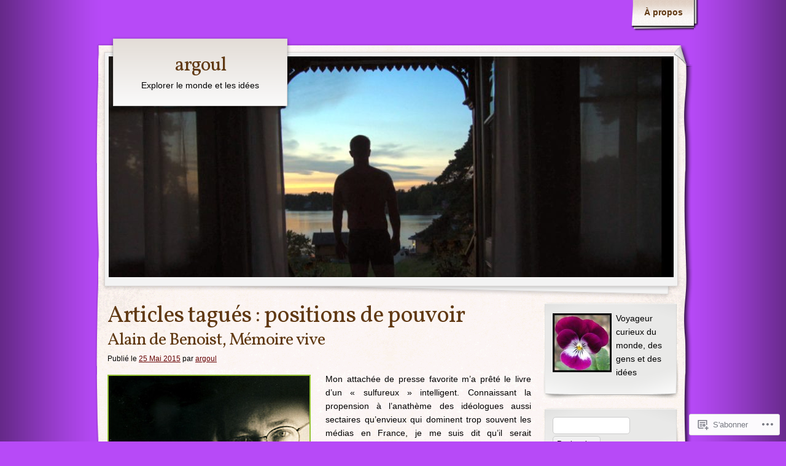

--- FILE ---
content_type: text/html; charset=UTF-8
request_url: https://argoul.com/tag/positions-de-pouvoir/
body_size: 42816
content:
<!DOCTYPE html>
<!--[if IE 8]>
<html id="ie8" lang="fr-FR">
<![endif]-->
<!--[if !(IE 8)]><!-->
<html lang="fr-FR">
<!--<![endif]-->
<head>
	<meta charset="UTF-8" />
	<title>positions de pouvoir | argoul</title>
	<link rel="profile" href="http://gmpg.org/xfn/11" />
	<link rel="pingback" href="https://argoul.com/xmlrpc.php" />
	<meta name='robots' content='max-image-preview:large' />

<!-- Async WordPress.com Remote Login -->
<script id="wpcom_remote_login_js">
var wpcom_remote_login_extra_auth = '';
function wpcom_remote_login_remove_dom_node_id( element_id ) {
	var dom_node = document.getElementById( element_id );
	if ( dom_node ) { dom_node.parentNode.removeChild( dom_node ); }
}
function wpcom_remote_login_remove_dom_node_classes( class_name ) {
	var dom_nodes = document.querySelectorAll( '.' + class_name );
	for ( var i = 0; i < dom_nodes.length; i++ ) {
		dom_nodes[ i ].parentNode.removeChild( dom_nodes[ i ] );
	}
}
function wpcom_remote_login_final_cleanup() {
	wpcom_remote_login_remove_dom_node_classes( "wpcom_remote_login_msg" );
	wpcom_remote_login_remove_dom_node_id( "wpcom_remote_login_key" );
	wpcom_remote_login_remove_dom_node_id( "wpcom_remote_login_validate" );
	wpcom_remote_login_remove_dom_node_id( "wpcom_remote_login_js" );
	wpcom_remote_login_remove_dom_node_id( "wpcom_request_access_iframe" );
	wpcom_remote_login_remove_dom_node_id( "wpcom_request_access_styles" );
}

// Watch for messages back from the remote login
window.addEventListener( "message", function( e ) {
	if ( e.origin === "https://r-login.wordpress.com" ) {
		var data = {};
		try {
			data = JSON.parse( e.data );
		} catch( e ) {
			wpcom_remote_login_final_cleanup();
			return;
		}

		if ( data.msg === 'LOGIN' ) {
			// Clean up the login check iframe
			wpcom_remote_login_remove_dom_node_id( "wpcom_remote_login_key" );

			var id_regex = new RegExp( /^[0-9]+$/ );
			var token_regex = new RegExp( /^.*|.*|.*$/ );
			if (
				token_regex.test( data.token )
				&& id_regex.test( data.wpcomid )
			) {
				// We have everything we need to ask for a login
				var script = document.createElement( "script" );
				script.setAttribute( "id", "wpcom_remote_login_validate" );
				script.src = '/remote-login.php?wpcom_remote_login=validate'
					+ '&wpcomid=' + data.wpcomid
					+ '&token=' + encodeURIComponent( data.token )
					+ '&host=' + window.location.protocol
					+ '//' + window.location.hostname
					+ '&postid=16904'
					+ '&is_singular=';
				document.body.appendChild( script );
			}

			return;
		}

		// Safari ITP, not logged in, so redirect
		if ( data.msg === 'LOGIN-REDIRECT' ) {
			window.location = 'https://wordpress.com/log-in?redirect_to=' + window.location.href;
			return;
		}

		// Safari ITP, storage access failed, remove the request
		if ( data.msg === 'LOGIN-REMOVE' ) {
			var css_zap = 'html { -webkit-transition: margin-top 1s; transition: margin-top 1s; } /* 9001 */ html { margin-top: 0 !important; } * html body { margin-top: 0 !important; } @media screen and ( max-width: 782px ) { html { margin-top: 0 !important; } * html body { margin-top: 0 !important; } }';
			var style_zap = document.createElement( 'style' );
			style_zap.type = 'text/css';
			style_zap.appendChild( document.createTextNode( css_zap ) );
			document.body.appendChild( style_zap );

			var e = document.getElementById( 'wpcom_request_access_iframe' );
			e.parentNode.removeChild( e );

			document.cookie = 'wordpress_com_login_access=denied; path=/; max-age=31536000';

			return;
		}

		// Safari ITP
		if ( data.msg === 'REQUEST_ACCESS' ) {
			console.log( 'request access: safari' );

			// Check ITP iframe enable/disable knob
			if ( wpcom_remote_login_extra_auth !== 'safari_itp_iframe' ) {
				return;
			}

			// If we are in a "private window" there is no ITP.
			var private_window = false;
			try {
				var opendb = window.openDatabase( null, null, null, null );
			} catch( e ) {
				private_window = true;
			}

			if ( private_window ) {
				console.log( 'private window' );
				return;
			}

			var iframe = document.createElement( 'iframe' );
			iframe.id = 'wpcom_request_access_iframe';
			iframe.setAttribute( 'scrolling', 'no' );
			iframe.setAttribute( 'sandbox', 'allow-storage-access-by-user-activation allow-scripts allow-same-origin allow-top-navigation-by-user-activation' );
			iframe.src = 'https://r-login.wordpress.com/remote-login.php?wpcom_remote_login=request_access&origin=' + encodeURIComponent( data.origin ) + '&wpcomid=' + encodeURIComponent( data.wpcomid );

			var css = 'html { -webkit-transition: margin-top 1s; transition: margin-top 1s; } /* 9001 */ html { margin-top: 46px !important; } * html body { margin-top: 46px !important; } @media screen and ( max-width: 660px ) { html { margin-top: 71px !important; } * html body { margin-top: 71px !important; } #wpcom_request_access_iframe { display: block; height: 71px !important; } } #wpcom_request_access_iframe { border: 0px; height: 46px; position: fixed; top: 0; left: 0; width: 100%; min-width: 100%; z-index: 99999; background: #23282d; } ';

			var style = document.createElement( 'style' );
			style.type = 'text/css';
			style.id = 'wpcom_request_access_styles';
			style.appendChild( document.createTextNode( css ) );
			document.body.appendChild( style );

			document.body.appendChild( iframe );
		}

		if ( data.msg === 'DONE' ) {
			wpcom_remote_login_final_cleanup();
		}
	}
}, false );

// Inject the remote login iframe after the page has had a chance to load
// more critical resources
window.addEventListener( "DOMContentLoaded", function( e ) {
	var iframe = document.createElement( "iframe" );
	iframe.style.display = "none";
	iframe.setAttribute( "scrolling", "no" );
	iframe.setAttribute( "id", "wpcom_remote_login_key" );
	iframe.src = "https://r-login.wordpress.com/remote-login.php"
		+ "?wpcom_remote_login=key"
		+ "&origin=aHR0cHM6Ly9hcmdvdWwuY29t"
		+ "&wpcomid=17766221"
		+ "&time=" + Math.floor( Date.now() / 1000 );
	document.body.appendChild( iframe );
}, false );
</script>
<link rel='dns-prefetch' href='//s0.wp.com' />
<link rel='dns-prefetch' href='//fonts-api.wp.com' />
<link rel="alternate" type="application/rss+xml" title="argoul &raquo; Flux" href="https://argoul.com/feed/" />
<link rel="alternate" type="application/rss+xml" title="argoul &raquo; Flux des commentaires" href="https://argoul.com/comments/feed/" />
<link rel="alternate" type="application/rss+xml" title="argoul &raquo; Flux de l’étiquette positions de pouvoir" href="https://argoul.com/tag/positions-de-pouvoir/feed/" />
	<script type="text/javascript">
		/* <![CDATA[ */
		function addLoadEvent(func) {
			var oldonload = window.onload;
			if (typeof window.onload != 'function') {
				window.onload = func;
			} else {
				window.onload = function () {
					oldonload();
					func();
				}
			}
		}
		/* ]]> */
	</script>
	<style id='wp-emoji-styles-inline-css'>

	img.wp-smiley, img.emoji {
		display: inline !important;
		border: none !important;
		box-shadow: none !important;
		height: 1em !important;
		width: 1em !important;
		margin: 0 0.07em !important;
		vertical-align: -0.1em !important;
		background: none !important;
		padding: 0 !important;
	}
/*# sourceURL=wp-emoji-styles-inline-css */
</style>
<link crossorigin='anonymous' rel='stylesheet' id='all-css-2-1' href='/wp-content/plugins/gutenberg-core/v22.4.0/build/styles/block-library/style.min.css?m=1768935615i&cssminify=yes' type='text/css' media='all' />
<style id='wp-block-library-inline-css'>
.has-text-align-justify {
	text-align:justify;
}
.has-text-align-justify{text-align:justify;}

/*# sourceURL=wp-block-library-inline-css */
</style><style id='wp-block-heading-inline-css'>
h1:where(.wp-block-heading).has-background,h2:where(.wp-block-heading).has-background,h3:where(.wp-block-heading).has-background,h4:where(.wp-block-heading).has-background,h5:where(.wp-block-heading).has-background,h6:where(.wp-block-heading).has-background{padding:1.25em 2.375em}h1.has-text-align-left[style*=writing-mode]:where([style*=vertical-lr]),h1.has-text-align-right[style*=writing-mode]:where([style*=vertical-rl]),h2.has-text-align-left[style*=writing-mode]:where([style*=vertical-lr]),h2.has-text-align-right[style*=writing-mode]:where([style*=vertical-rl]),h3.has-text-align-left[style*=writing-mode]:where([style*=vertical-lr]),h3.has-text-align-right[style*=writing-mode]:where([style*=vertical-rl]),h4.has-text-align-left[style*=writing-mode]:where([style*=vertical-lr]),h4.has-text-align-right[style*=writing-mode]:where([style*=vertical-rl]),h5.has-text-align-left[style*=writing-mode]:where([style*=vertical-lr]),h5.has-text-align-right[style*=writing-mode]:where([style*=vertical-rl]),h6.has-text-align-left[style*=writing-mode]:where([style*=vertical-lr]),h6.has-text-align-right[style*=writing-mode]:where([style*=vertical-rl]){rotate:180deg}
/*# sourceURL=https://s0.wp.com/wp-content/plugins/gutenberg-core/v22.4.0/build/styles/block-library/heading/style.min.css */
</style>
<style id='global-styles-inline-css'>
:root{--wp--preset--aspect-ratio--square: 1;--wp--preset--aspect-ratio--4-3: 4/3;--wp--preset--aspect-ratio--3-4: 3/4;--wp--preset--aspect-ratio--3-2: 3/2;--wp--preset--aspect-ratio--2-3: 2/3;--wp--preset--aspect-ratio--16-9: 16/9;--wp--preset--aspect-ratio--9-16: 9/16;--wp--preset--color--black: #000000;--wp--preset--color--cyan-bluish-gray: #abb8c3;--wp--preset--color--white: #ffffff;--wp--preset--color--pale-pink: #f78da7;--wp--preset--color--vivid-red: #cf2e2e;--wp--preset--color--luminous-vivid-orange: #ff6900;--wp--preset--color--luminous-vivid-amber: #fcb900;--wp--preset--color--light-green-cyan: #7bdcb5;--wp--preset--color--vivid-green-cyan: #00d084;--wp--preset--color--pale-cyan-blue: #8ed1fc;--wp--preset--color--vivid-cyan-blue: #0693e3;--wp--preset--color--vivid-purple: #9b51e0;--wp--preset--gradient--vivid-cyan-blue-to-vivid-purple: linear-gradient(135deg,rgb(6,147,227) 0%,rgb(155,81,224) 100%);--wp--preset--gradient--light-green-cyan-to-vivid-green-cyan: linear-gradient(135deg,rgb(122,220,180) 0%,rgb(0,208,130) 100%);--wp--preset--gradient--luminous-vivid-amber-to-luminous-vivid-orange: linear-gradient(135deg,rgb(252,185,0) 0%,rgb(255,105,0) 100%);--wp--preset--gradient--luminous-vivid-orange-to-vivid-red: linear-gradient(135deg,rgb(255,105,0) 0%,rgb(207,46,46) 100%);--wp--preset--gradient--very-light-gray-to-cyan-bluish-gray: linear-gradient(135deg,rgb(238,238,238) 0%,rgb(169,184,195) 100%);--wp--preset--gradient--cool-to-warm-spectrum: linear-gradient(135deg,rgb(74,234,220) 0%,rgb(151,120,209) 20%,rgb(207,42,186) 40%,rgb(238,44,130) 60%,rgb(251,105,98) 80%,rgb(254,248,76) 100%);--wp--preset--gradient--blush-light-purple: linear-gradient(135deg,rgb(255,206,236) 0%,rgb(152,150,240) 100%);--wp--preset--gradient--blush-bordeaux: linear-gradient(135deg,rgb(254,205,165) 0%,rgb(254,45,45) 50%,rgb(107,0,62) 100%);--wp--preset--gradient--luminous-dusk: linear-gradient(135deg,rgb(255,203,112) 0%,rgb(199,81,192) 50%,rgb(65,88,208) 100%);--wp--preset--gradient--pale-ocean: linear-gradient(135deg,rgb(255,245,203) 0%,rgb(182,227,212) 50%,rgb(51,167,181) 100%);--wp--preset--gradient--electric-grass: linear-gradient(135deg,rgb(202,248,128) 0%,rgb(113,206,126) 100%);--wp--preset--gradient--midnight: linear-gradient(135deg,rgb(2,3,129) 0%,rgb(40,116,252) 100%);--wp--preset--font-size--small: 13px;--wp--preset--font-size--medium: 20px;--wp--preset--font-size--large: 36px;--wp--preset--font-size--x-large: 42px;--wp--preset--font-family--albert-sans: 'Albert Sans', sans-serif;--wp--preset--font-family--alegreya: Alegreya, serif;--wp--preset--font-family--arvo: Arvo, serif;--wp--preset--font-family--bodoni-moda: 'Bodoni Moda', serif;--wp--preset--font-family--bricolage-grotesque: 'Bricolage Grotesque', sans-serif;--wp--preset--font-family--cabin: Cabin, sans-serif;--wp--preset--font-family--chivo: Chivo, sans-serif;--wp--preset--font-family--commissioner: Commissioner, sans-serif;--wp--preset--font-family--cormorant: Cormorant, serif;--wp--preset--font-family--courier-prime: 'Courier Prime', monospace;--wp--preset--font-family--crimson-pro: 'Crimson Pro', serif;--wp--preset--font-family--dm-mono: 'DM Mono', monospace;--wp--preset--font-family--dm-sans: 'DM Sans', sans-serif;--wp--preset--font-family--dm-serif-display: 'DM Serif Display', serif;--wp--preset--font-family--domine: Domine, serif;--wp--preset--font-family--eb-garamond: 'EB Garamond', serif;--wp--preset--font-family--epilogue: Epilogue, sans-serif;--wp--preset--font-family--fahkwang: Fahkwang, sans-serif;--wp--preset--font-family--figtree: Figtree, sans-serif;--wp--preset--font-family--fira-sans: 'Fira Sans', sans-serif;--wp--preset--font-family--fjalla-one: 'Fjalla One', sans-serif;--wp--preset--font-family--fraunces: Fraunces, serif;--wp--preset--font-family--gabarito: Gabarito, system-ui;--wp--preset--font-family--ibm-plex-mono: 'IBM Plex Mono', monospace;--wp--preset--font-family--ibm-plex-sans: 'IBM Plex Sans', sans-serif;--wp--preset--font-family--ibarra-real-nova: 'Ibarra Real Nova', serif;--wp--preset--font-family--instrument-serif: 'Instrument Serif', serif;--wp--preset--font-family--inter: Inter, sans-serif;--wp--preset--font-family--josefin-sans: 'Josefin Sans', sans-serif;--wp--preset--font-family--jost: Jost, sans-serif;--wp--preset--font-family--libre-baskerville: 'Libre Baskerville', serif;--wp--preset--font-family--libre-franklin: 'Libre Franklin', sans-serif;--wp--preset--font-family--literata: Literata, serif;--wp--preset--font-family--lora: Lora, serif;--wp--preset--font-family--merriweather: Merriweather, serif;--wp--preset--font-family--montserrat: Montserrat, sans-serif;--wp--preset--font-family--newsreader: Newsreader, serif;--wp--preset--font-family--noto-sans-mono: 'Noto Sans Mono', sans-serif;--wp--preset--font-family--nunito: Nunito, sans-serif;--wp--preset--font-family--open-sans: 'Open Sans', sans-serif;--wp--preset--font-family--overpass: Overpass, sans-serif;--wp--preset--font-family--pt-serif: 'PT Serif', serif;--wp--preset--font-family--petrona: Petrona, serif;--wp--preset--font-family--piazzolla: Piazzolla, serif;--wp--preset--font-family--playfair-display: 'Playfair Display', serif;--wp--preset--font-family--plus-jakarta-sans: 'Plus Jakarta Sans', sans-serif;--wp--preset--font-family--poppins: Poppins, sans-serif;--wp--preset--font-family--raleway: Raleway, sans-serif;--wp--preset--font-family--roboto: Roboto, sans-serif;--wp--preset--font-family--roboto-slab: 'Roboto Slab', serif;--wp--preset--font-family--rubik: Rubik, sans-serif;--wp--preset--font-family--rufina: Rufina, serif;--wp--preset--font-family--sora: Sora, sans-serif;--wp--preset--font-family--source-sans-3: 'Source Sans 3', sans-serif;--wp--preset--font-family--source-serif-4: 'Source Serif 4', serif;--wp--preset--font-family--space-mono: 'Space Mono', monospace;--wp--preset--font-family--syne: Syne, sans-serif;--wp--preset--font-family--texturina: Texturina, serif;--wp--preset--font-family--urbanist: Urbanist, sans-serif;--wp--preset--font-family--work-sans: 'Work Sans', sans-serif;--wp--preset--spacing--20: 0.44rem;--wp--preset--spacing--30: 0.67rem;--wp--preset--spacing--40: 1rem;--wp--preset--spacing--50: 1.5rem;--wp--preset--spacing--60: 2.25rem;--wp--preset--spacing--70: 3.38rem;--wp--preset--spacing--80: 5.06rem;--wp--preset--shadow--natural: 6px 6px 9px rgba(0, 0, 0, 0.2);--wp--preset--shadow--deep: 12px 12px 50px rgba(0, 0, 0, 0.4);--wp--preset--shadow--sharp: 6px 6px 0px rgba(0, 0, 0, 0.2);--wp--preset--shadow--outlined: 6px 6px 0px -3px rgb(255, 255, 255), 6px 6px rgb(0, 0, 0);--wp--preset--shadow--crisp: 6px 6px 0px rgb(0, 0, 0);}:where(body) { margin: 0; }:where(.is-layout-flex){gap: 0.5em;}:where(.is-layout-grid){gap: 0.5em;}body .is-layout-flex{display: flex;}.is-layout-flex{flex-wrap: wrap;align-items: center;}.is-layout-flex > :is(*, div){margin: 0;}body .is-layout-grid{display: grid;}.is-layout-grid > :is(*, div){margin: 0;}body{padding-top: 0px;padding-right: 0px;padding-bottom: 0px;padding-left: 0px;}:root :where(.wp-element-button, .wp-block-button__link){background-color: #32373c;border-width: 0;color: #fff;font-family: inherit;font-size: inherit;font-style: inherit;font-weight: inherit;letter-spacing: inherit;line-height: inherit;padding-top: calc(0.667em + 2px);padding-right: calc(1.333em + 2px);padding-bottom: calc(0.667em + 2px);padding-left: calc(1.333em + 2px);text-decoration: none;text-transform: inherit;}.has-black-color{color: var(--wp--preset--color--black) !important;}.has-cyan-bluish-gray-color{color: var(--wp--preset--color--cyan-bluish-gray) !important;}.has-white-color{color: var(--wp--preset--color--white) !important;}.has-pale-pink-color{color: var(--wp--preset--color--pale-pink) !important;}.has-vivid-red-color{color: var(--wp--preset--color--vivid-red) !important;}.has-luminous-vivid-orange-color{color: var(--wp--preset--color--luminous-vivid-orange) !important;}.has-luminous-vivid-amber-color{color: var(--wp--preset--color--luminous-vivid-amber) !important;}.has-light-green-cyan-color{color: var(--wp--preset--color--light-green-cyan) !important;}.has-vivid-green-cyan-color{color: var(--wp--preset--color--vivid-green-cyan) !important;}.has-pale-cyan-blue-color{color: var(--wp--preset--color--pale-cyan-blue) !important;}.has-vivid-cyan-blue-color{color: var(--wp--preset--color--vivid-cyan-blue) !important;}.has-vivid-purple-color{color: var(--wp--preset--color--vivid-purple) !important;}.has-black-background-color{background-color: var(--wp--preset--color--black) !important;}.has-cyan-bluish-gray-background-color{background-color: var(--wp--preset--color--cyan-bluish-gray) !important;}.has-white-background-color{background-color: var(--wp--preset--color--white) !important;}.has-pale-pink-background-color{background-color: var(--wp--preset--color--pale-pink) !important;}.has-vivid-red-background-color{background-color: var(--wp--preset--color--vivid-red) !important;}.has-luminous-vivid-orange-background-color{background-color: var(--wp--preset--color--luminous-vivid-orange) !important;}.has-luminous-vivid-amber-background-color{background-color: var(--wp--preset--color--luminous-vivid-amber) !important;}.has-light-green-cyan-background-color{background-color: var(--wp--preset--color--light-green-cyan) !important;}.has-vivid-green-cyan-background-color{background-color: var(--wp--preset--color--vivid-green-cyan) !important;}.has-pale-cyan-blue-background-color{background-color: var(--wp--preset--color--pale-cyan-blue) !important;}.has-vivid-cyan-blue-background-color{background-color: var(--wp--preset--color--vivid-cyan-blue) !important;}.has-vivid-purple-background-color{background-color: var(--wp--preset--color--vivid-purple) !important;}.has-black-border-color{border-color: var(--wp--preset--color--black) !important;}.has-cyan-bluish-gray-border-color{border-color: var(--wp--preset--color--cyan-bluish-gray) !important;}.has-white-border-color{border-color: var(--wp--preset--color--white) !important;}.has-pale-pink-border-color{border-color: var(--wp--preset--color--pale-pink) !important;}.has-vivid-red-border-color{border-color: var(--wp--preset--color--vivid-red) !important;}.has-luminous-vivid-orange-border-color{border-color: var(--wp--preset--color--luminous-vivid-orange) !important;}.has-luminous-vivid-amber-border-color{border-color: var(--wp--preset--color--luminous-vivid-amber) !important;}.has-light-green-cyan-border-color{border-color: var(--wp--preset--color--light-green-cyan) !important;}.has-vivid-green-cyan-border-color{border-color: var(--wp--preset--color--vivid-green-cyan) !important;}.has-pale-cyan-blue-border-color{border-color: var(--wp--preset--color--pale-cyan-blue) !important;}.has-vivid-cyan-blue-border-color{border-color: var(--wp--preset--color--vivid-cyan-blue) !important;}.has-vivid-purple-border-color{border-color: var(--wp--preset--color--vivid-purple) !important;}.has-vivid-cyan-blue-to-vivid-purple-gradient-background{background: var(--wp--preset--gradient--vivid-cyan-blue-to-vivid-purple) !important;}.has-light-green-cyan-to-vivid-green-cyan-gradient-background{background: var(--wp--preset--gradient--light-green-cyan-to-vivid-green-cyan) !important;}.has-luminous-vivid-amber-to-luminous-vivid-orange-gradient-background{background: var(--wp--preset--gradient--luminous-vivid-amber-to-luminous-vivid-orange) !important;}.has-luminous-vivid-orange-to-vivid-red-gradient-background{background: var(--wp--preset--gradient--luminous-vivid-orange-to-vivid-red) !important;}.has-very-light-gray-to-cyan-bluish-gray-gradient-background{background: var(--wp--preset--gradient--very-light-gray-to-cyan-bluish-gray) !important;}.has-cool-to-warm-spectrum-gradient-background{background: var(--wp--preset--gradient--cool-to-warm-spectrum) !important;}.has-blush-light-purple-gradient-background{background: var(--wp--preset--gradient--blush-light-purple) !important;}.has-blush-bordeaux-gradient-background{background: var(--wp--preset--gradient--blush-bordeaux) !important;}.has-luminous-dusk-gradient-background{background: var(--wp--preset--gradient--luminous-dusk) !important;}.has-pale-ocean-gradient-background{background: var(--wp--preset--gradient--pale-ocean) !important;}.has-electric-grass-gradient-background{background: var(--wp--preset--gradient--electric-grass) !important;}.has-midnight-gradient-background{background: var(--wp--preset--gradient--midnight) !important;}.has-small-font-size{font-size: var(--wp--preset--font-size--small) !important;}.has-medium-font-size{font-size: var(--wp--preset--font-size--medium) !important;}.has-large-font-size{font-size: var(--wp--preset--font-size--large) !important;}.has-x-large-font-size{font-size: var(--wp--preset--font-size--x-large) !important;}.has-albert-sans-font-family{font-family: var(--wp--preset--font-family--albert-sans) !important;}.has-alegreya-font-family{font-family: var(--wp--preset--font-family--alegreya) !important;}.has-arvo-font-family{font-family: var(--wp--preset--font-family--arvo) !important;}.has-bodoni-moda-font-family{font-family: var(--wp--preset--font-family--bodoni-moda) !important;}.has-bricolage-grotesque-font-family{font-family: var(--wp--preset--font-family--bricolage-grotesque) !important;}.has-cabin-font-family{font-family: var(--wp--preset--font-family--cabin) !important;}.has-chivo-font-family{font-family: var(--wp--preset--font-family--chivo) !important;}.has-commissioner-font-family{font-family: var(--wp--preset--font-family--commissioner) !important;}.has-cormorant-font-family{font-family: var(--wp--preset--font-family--cormorant) !important;}.has-courier-prime-font-family{font-family: var(--wp--preset--font-family--courier-prime) !important;}.has-crimson-pro-font-family{font-family: var(--wp--preset--font-family--crimson-pro) !important;}.has-dm-mono-font-family{font-family: var(--wp--preset--font-family--dm-mono) !important;}.has-dm-sans-font-family{font-family: var(--wp--preset--font-family--dm-sans) !important;}.has-dm-serif-display-font-family{font-family: var(--wp--preset--font-family--dm-serif-display) !important;}.has-domine-font-family{font-family: var(--wp--preset--font-family--domine) !important;}.has-eb-garamond-font-family{font-family: var(--wp--preset--font-family--eb-garamond) !important;}.has-epilogue-font-family{font-family: var(--wp--preset--font-family--epilogue) !important;}.has-fahkwang-font-family{font-family: var(--wp--preset--font-family--fahkwang) !important;}.has-figtree-font-family{font-family: var(--wp--preset--font-family--figtree) !important;}.has-fira-sans-font-family{font-family: var(--wp--preset--font-family--fira-sans) !important;}.has-fjalla-one-font-family{font-family: var(--wp--preset--font-family--fjalla-one) !important;}.has-fraunces-font-family{font-family: var(--wp--preset--font-family--fraunces) !important;}.has-gabarito-font-family{font-family: var(--wp--preset--font-family--gabarito) !important;}.has-ibm-plex-mono-font-family{font-family: var(--wp--preset--font-family--ibm-plex-mono) !important;}.has-ibm-plex-sans-font-family{font-family: var(--wp--preset--font-family--ibm-plex-sans) !important;}.has-ibarra-real-nova-font-family{font-family: var(--wp--preset--font-family--ibarra-real-nova) !important;}.has-instrument-serif-font-family{font-family: var(--wp--preset--font-family--instrument-serif) !important;}.has-inter-font-family{font-family: var(--wp--preset--font-family--inter) !important;}.has-josefin-sans-font-family{font-family: var(--wp--preset--font-family--josefin-sans) !important;}.has-jost-font-family{font-family: var(--wp--preset--font-family--jost) !important;}.has-libre-baskerville-font-family{font-family: var(--wp--preset--font-family--libre-baskerville) !important;}.has-libre-franklin-font-family{font-family: var(--wp--preset--font-family--libre-franklin) !important;}.has-literata-font-family{font-family: var(--wp--preset--font-family--literata) !important;}.has-lora-font-family{font-family: var(--wp--preset--font-family--lora) !important;}.has-merriweather-font-family{font-family: var(--wp--preset--font-family--merriweather) !important;}.has-montserrat-font-family{font-family: var(--wp--preset--font-family--montserrat) !important;}.has-newsreader-font-family{font-family: var(--wp--preset--font-family--newsreader) !important;}.has-noto-sans-mono-font-family{font-family: var(--wp--preset--font-family--noto-sans-mono) !important;}.has-nunito-font-family{font-family: var(--wp--preset--font-family--nunito) !important;}.has-open-sans-font-family{font-family: var(--wp--preset--font-family--open-sans) !important;}.has-overpass-font-family{font-family: var(--wp--preset--font-family--overpass) !important;}.has-pt-serif-font-family{font-family: var(--wp--preset--font-family--pt-serif) !important;}.has-petrona-font-family{font-family: var(--wp--preset--font-family--petrona) !important;}.has-piazzolla-font-family{font-family: var(--wp--preset--font-family--piazzolla) !important;}.has-playfair-display-font-family{font-family: var(--wp--preset--font-family--playfair-display) !important;}.has-plus-jakarta-sans-font-family{font-family: var(--wp--preset--font-family--plus-jakarta-sans) !important;}.has-poppins-font-family{font-family: var(--wp--preset--font-family--poppins) !important;}.has-raleway-font-family{font-family: var(--wp--preset--font-family--raleway) !important;}.has-roboto-font-family{font-family: var(--wp--preset--font-family--roboto) !important;}.has-roboto-slab-font-family{font-family: var(--wp--preset--font-family--roboto-slab) !important;}.has-rubik-font-family{font-family: var(--wp--preset--font-family--rubik) !important;}.has-rufina-font-family{font-family: var(--wp--preset--font-family--rufina) !important;}.has-sora-font-family{font-family: var(--wp--preset--font-family--sora) !important;}.has-source-sans-3-font-family{font-family: var(--wp--preset--font-family--source-sans-3) !important;}.has-source-serif-4-font-family{font-family: var(--wp--preset--font-family--source-serif-4) !important;}.has-space-mono-font-family{font-family: var(--wp--preset--font-family--space-mono) !important;}.has-syne-font-family{font-family: var(--wp--preset--font-family--syne) !important;}.has-texturina-font-family{font-family: var(--wp--preset--font-family--texturina) !important;}.has-urbanist-font-family{font-family: var(--wp--preset--font-family--urbanist) !important;}.has-work-sans-font-family{font-family: var(--wp--preset--font-family--work-sans) !important;}
/*# sourceURL=global-styles-inline-css */
</style>

<style id='classic-theme-styles-inline-css'>
.wp-block-button__link{background-color:#32373c;border-radius:9999px;box-shadow:none;color:#fff;font-size:1.125em;padding:calc(.667em + 2px) calc(1.333em + 2px);text-decoration:none}.wp-block-file__button{background:#32373c;color:#fff}.wp-block-accordion-heading{margin:0}.wp-block-accordion-heading__toggle{background-color:inherit!important;color:inherit!important}.wp-block-accordion-heading__toggle:not(:focus-visible){outline:none}.wp-block-accordion-heading__toggle:focus,.wp-block-accordion-heading__toggle:hover{background-color:inherit!important;border:none;box-shadow:none;color:inherit;padding:var(--wp--preset--spacing--20,1em) 0;text-decoration:none}.wp-block-accordion-heading__toggle:focus-visible{outline:auto;outline-offset:0}
/*# sourceURL=/wp-content/plugins/gutenberg-core/v22.4.0/build/styles/block-library/classic.min.css */
</style>
<link crossorigin='anonymous' rel='stylesheet' id='all-css-4-1' href='/_static/??-eJx9j+sKwjAMhV/INHQbXn6Iz7K2YXb2xtJu+vZWxCkI+xPC4XznJLgk0DFkChmTK4MNjDoqF/WNsRHyKCSw9ckRTDSLDo3lvDqA88OR0Mw7/AnyBb5ZE1Xdpz6/HJ6M7cmRr7YtbLFmoFxx/uyQ6b6NpFoDSqWJmKFOb4uHfK1d/Me9ZUxFYW/mqpR65hjLFHqH61MXf5aHTu5PbdvI8QkNKm6n&cssminify=yes' type='text/css' media='all' />
<link rel='stylesheet' id='adventurejournal-vollkorn-css' href='https://fonts-api.wp.com/css?family=Vollkorn%3A400%2C700&#038;ver=6.9-RC2-61304' media='all' />
<link crossorigin='anonymous' rel='stylesheet' id='all-css-6-1' href='/_static/??-eJzTLy/QTc7PK0nNK9HPLdUtyClNz8wr1i9KTcrJTwcy0/WTi5G5ekCujj52Temp+bo5+cmJJZn5eSgc3bScxMwikFb7XFtDE1NLExMLc0OTLACohS2q&cssminify=yes' type='text/css' media='all' />
<link crossorigin='anonymous' rel='stylesheet' id='print-css-7-1' href='/wp-content/mu-plugins/global-print/global-print.css?m=1465851035i&cssminify=yes' type='text/css' media='print' />
<style id='jetpack-global-styles-frontend-style-inline-css'>
:root { --font-headings: unset; --font-base: unset; --font-headings-default: -apple-system,BlinkMacSystemFont,"Segoe UI",Roboto,Oxygen-Sans,Ubuntu,Cantarell,"Helvetica Neue",sans-serif; --font-base-default: -apple-system,BlinkMacSystemFont,"Segoe UI",Roboto,Oxygen-Sans,Ubuntu,Cantarell,"Helvetica Neue",sans-serif;}
/*# sourceURL=jetpack-global-styles-frontend-style-inline-css */
</style>
<link crossorigin='anonymous' rel='stylesheet' id='all-css-10-1' href='/wp-content/themes/h4/global.css?m=1420737423i&cssminify=yes' type='text/css' media='all' />
<script type="text/javascript" id="wpcom-actionbar-placeholder-js-extra">
/* <![CDATA[ */
var actionbardata = {"siteID":"17766221","postID":"0","siteURL":"https://argoul.com","xhrURL":"https://argoul.com/wp-admin/admin-ajax.php","nonce":"599d797d32","isLoggedIn":"","statusMessage":"","subsEmailDefault":"instantly","proxyScriptUrl":"https://s0.wp.com/wp-content/js/wpcom-proxy-request.js?m=1513050504i&amp;ver=20211021","i18n":{"followedText":"Les nouvelles publications de ce site appara\u00eetront d\u00e9sormais dans votre \u003Ca href=\"https://wordpress.com/reader\"\u003ELecteur\u003C/a\u003E","foldBar":"R\u00e9duire cette barre","unfoldBar":"Agrandir cette barre","shortLinkCopied":"Lien court copi\u00e9 dans le presse-papier"}};
//# sourceURL=wpcom-actionbar-placeholder-js-extra
/* ]]> */
</script>
<script type="text/javascript" id="jetpack-mu-wpcom-settings-js-before">
/* <![CDATA[ */
var JETPACK_MU_WPCOM_SETTINGS = {"assetsUrl":"https://s0.wp.com/wp-content/mu-plugins/jetpack-mu-wpcom-plugin/moon/jetpack_vendor/automattic/jetpack-mu-wpcom/src/build/"};
//# sourceURL=jetpack-mu-wpcom-settings-js-before
/* ]]> */
</script>
<script crossorigin='anonymous' type='text/javascript'  src='/wp-content/js/rlt-proxy.js?m=1720530689i'></script>
<script type="text/javascript" id="rlt-proxy-js-after">
/* <![CDATA[ */
	rltInitialize( {"token":null,"iframeOrigins":["https:\/\/widgets.wp.com"]} );
//# sourceURL=rlt-proxy-js-after
/* ]]> */
</script>
<link rel="EditURI" type="application/rsd+xml" title="RSD" href="https://argoul.wordpress.com/xmlrpc.php?rsd" />
<meta name="generator" content="WordPress.com" />

<!-- Jetpack Open Graph Tags -->
<meta property="og:type" content="website" />
<meta property="og:title" content="positions de pouvoir &#8211; argoul" />
<meta property="og:url" content="https://argoul.com/tag/positions-de-pouvoir/" />
<meta property="og:site_name" content="argoul" />
<meta property="og:image" content="https://secure.gravatar.com/blavatar/36d9b34a9aa7ad933b0bd6344620f75f16056e727e82670ea4d2089a0bb1cd8f?s=200&#038;ts=1769253265" />
<meta property="og:image:width" content="200" />
<meta property="og:image:height" content="200" />
<meta property="og:image:alt" content="" />
<meta property="og:locale" content="fr_FR" />

<!-- End Jetpack Open Graph Tags -->
<link rel="shortcut icon" type="image/x-icon" href="https://secure.gravatar.com/blavatar/36d9b34a9aa7ad933b0bd6344620f75f16056e727e82670ea4d2089a0bb1cd8f?s=32" sizes="16x16" />
<link rel="icon" type="image/x-icon" href="https://secure.gravatar.com/blavatar/36d9b34a9aa7ad933b0bd6344620f75f16056e727e82670ea4d2089a0bb1cd8f?s=32" sizes="16x16" />
<link rel="apple-touch-icon" href="https://secure.gravatar.com/blavatar/36d9b34a9aa7ad933b0bd6344620f75f16056e727e82670ea4d2089a0bb1cd8f?s=114" />
<link rel='openid.server' href='https://argoul.com/?openidserver=1' />
<link rel='openid.delegate' href='https://argoul.com/' />
<link rel="search" type="application/opensearchdescription+xml" href="https://argoul.com/osd.xml" title="argoul" />
<link rel="search" type="application/opensearchdescription+xml" href="https://s1.wp.com/opensearch.xml" title="WordPress.com" />
<meta name="theme-color" content="#b74af7" />
<meta property="fediverse:creator" name="fediverse:creator" content="argoul.com@argoul.com" />
<style type="text/css">.recentcomments a{display:inline !important;padding:0 !important;margin:0 !important;}</style>		<style type="text/css">
			.recentcomments a {
				display: inline !important;
				padding: 0 !important;
				margin: 0 !important;
			}

			table.recentcommentsavatartop img.avatar, table.recentcommentsavatarend img.avatar {
				border: 0px;
				margin: 0;
			}

			table.recentcommentsavatartop a, table.recentcommentsavatarend a {
				border: 0px !important;
				background-color: transparent !important;
			}

			td.recentcommentsavatarend, td.recentcommentsavatartop {
				padding: 0px 0px 1px 0px;
				margin: 0px;
			}

			td.recentcommentstextend {
				border: none !important;
				padding: 0px 0px 2px 10px;
			}

			.rtl td.recentcommentstextend {
				padding: 0px 10px 2px 0px;
			}

			td.recentcommentstexttop {
				border: none;
				padding: 0px 0px 0px 10px;
			}

			.rtl td.recentcommentstexttop {
				padding: 0px 10px 0px 0px;
			}
		</style>
		<meta name="description" content="Articles traitant de positions de pouvoir écrits par argoul" />
	<style>
	#wrapper-content {
		margin-top: -373px;
		padding-top: 375px;
	}
	</style>
<style type="text/css" id="custom-background-css">
body.custom-background { background-color: #b74af7; }
</style>
	
<link rel="alternate" title="ActivityPub (JSON)" type="application/activity+json" href="https://argoul.com/tag/positions-de-pouvoir/" />
<link crossorigin='anonymous' rel='stylesheet' id='all-css-0-3' href='/_static/??-eJydjtsKg0AMRH+oGqy00ofSTykag0R3N8FkEf++ll6gb23fZobDYWDRAiU5JYeYCw154GQwkmuL07NDFElw5YTQBcHJwBZWmks028H3hih9DmSA7SzZKLyh1/Cr8HEpc+jBcmc4szrLBn+0MnL69+rC/UBu4KKFim3JfA10113iuWoO9ak51tV+vAFFyXy4&cssminify=yes' type='text/css' media='all' />
</head>
<body class="archive tag tag-positions-de-pouvoir tag-148087001 custom-background wp-theme-pubadventure-journal customizer-styles-applied col-2-left jetpack-reblog-enabled">
	<div id="container">
		<div id="container2">
					<div id="menu" role="navigation">
				<span class="assistive-text">Menu principal</span>
				<div class="skip-link screen-reader-text"><a href="#content" title="Aller au contenu principal">Aller au contenu principal</a></div>
				<div id="menu-wrap">
					<div id="nav-right"></div>
					<div class="menu"><ul>
<li class="page_item page-item-2"><a href="https://argoul.com/a-propos/">À propos</a></li>
</ul></div>
					<div class="clear"></div>
				</div>
			</div>
			<div class="clear"></div>
			<div id="wrapper-top">
				<div id="page-curl"></div>
			</div>
			<div id="header">
				<div id="logo">
					<div id="site-title"><a href="https://argoul.com/" title="argoul" rel="home">argoul</a></div>
					<div id="site-description">Explorer le monde et les idées</div>
				</div>
				<div id="banner">
										<img src="https://argoul.com/wp-content/uploads/2025/12/cropped-bandeau-nov.jpg" width="920" height="360" alt="" />
								</div>
			</div><!-- #header -->
		<div id="wrapper-content">
	<div id="content" class="clearfix">
		<div id="main-content">
			<h1>Articles tagués : <span>positions de pouvoir</span></h1>

			



	<div id="post-16904" class="post-16904 post type-post status-publish format-standard hentry category-livres category-politique tag-2771184 tag-83048612 tag-16-ans tag-67224 tag-203994 tag-alain-de-benoist tag-alexandre-de-marenches tag-alexandre-douguine tag-algerie-francaise tag-alix tag-alternance tag-americain tag-amis tag-animaux tag-annees-30 tag-annees-engagees tag-anticonformistes tag-antimoderne tag-aristocratique tag-aube-doree tag-autobiographie tag-ecologiste tag-education-repressive tag-ethique-de-lhonneur tag-etre tag-bataille-pour-les-places tag-beau-style tag-bouc-emissaire tag-bourgeois tag-brassens tag-brel tag-bretons tag-cahiers-universitaires tag-camps-ecole tag-cathos-de-gauche tag-celine tag-chienlit tag-chronologique tag-cinephile tag-citations tag-classe-bourgeoise tag-coherence tag-collectionneur tag-commerce tag-common-decency tag-conception-du-monde tag-conservateur-revolutionnaire tag-contes-et-legendes tag-copains tag-democratie tag-devenir tag-discipline tag-disperse tag-diversite tag-dominique-venner tag-don-de-soi tag-dreux tag-drieu-la-rochelle tag-droite tag-encyclopedie tag-ennemi-principal tag-etats-unis tag-ethnos tag-europe tag-examens tag-exigence-universitaire tag-existence-parisienne tag-expressionnisme tag-fabrice-laroche tag-fascisme tag-federalisme tag-federation-des-etudiants-nationalistes tag-ferrat tag-ferre tag-ff0000 tag-figaro-magazine tag-fils-unique tag-flandre tag-flux tag-fouillis tag-francois-dorcival tag-france-culture tag-gauche tag-genealogie tag-generation tag-genetique tag-genre tag-george-orwell tag-georges-dumezil tag-georges-sorel tag-gouts tag-grand-prix-de-lessai-de-lacademie-francaise tag-grece-3 tag-halvard-mabire tag-hauts-lieux-europeens tag-hector-malot tag-heidegger tag-henri-coston tag-henry-de-montherlant tag-hypersensible tag-idees-courtes tag-ideologues tag-iliade tag-immigration tag-index tag-indigeste tag-indo-europeens tag-intellectuel-engage tag-intelligent tag-ive-republique tag-janus tag-jargonnant tag-jazz tag-jean-mabire tag-jean-paul-demoule tag-journaliste tag-jung tag-konservative-revolution tag-labyrinthe tag-lecteur-invetere tag-les-services tag-liberalisme-consumerisme tag-licence-en-droit tag-litterature tag-louis-pauwels tag-louis-le-grand tag-louveteau tag-maos tag-marxisation-de-luniversite tag-masque-aristocratique tag-medias tag-memoires tag-militantisme tag-monde tag-moustaki tag-mouvement-historique tag-mythe tag-naming tag-nantis tag-nationaliste tag-ni-droite-ni-gauche tag-normands tag-nouvel-observateur tag-nouvelle-ecole tag-nouvelle-droite tag-oeuvre tag-oeuvre-construite tag-panorama tag-patrie-charnelle tag-peguy tag-philosophie tag-pied-noir tag-pierre-joubert tag-politique-2 tag-politisee tag-positions-de-pouvoir tag-poutine tag-prendre-position tag-propositions-concretes tag-proudhon tag-puberte tag-puissances-liquides tag-racines tag-raymond-aron tag-recueil-darticles tag-repus tag-salete tag-scandinave tag-scories-droitieres tag-sectaires tag-sience-fiction tag-signe-de-piste tag-societe-organique tag-soldat-politique tag-solitaire tag-sorbonne tag-sources tag-suite-dentretiens tag-sulfureux tag-surrealisme tag-systeme tag-systeme-bourgeois tag-these tag-timide tag-troisiemle-fonction tag-universite tag-valeur tag-verite tag-vlaams-belang tag-voyager tag-vrais-finlandais tag-vu-de-droite">
				<h2 class="entry-title"><a href="https://argoul.com/2015/05/25/alain-de-benoist-memoire-vive/" rel="bookmark">Alain de Benoist, Mémoire&nbsp;vive</a></h2>
			<div class="entry-meta">
			<span class="meta-prep meta-prep-author">Publié le</span> <a href="https://argoul.com/2015/05/25/alain-de-benoist-memoire-vive/" title="03:08" rel="bookmark"><span class="entry-date">25 Mai 2015</span></a> <span class="meta-sep">par</span> <span class="author vcard"><a class="url fn n" href="https://argoul.com/author/argoul/" title="Voir tous les articles par argoul">argoul</a></span>			</div><!-- .entry-meta -->

				<div class="entry-content">
				<p style="text-align: justify"><a href="https://argoul.com/2015/05/25/alain-de-benoist-memoire-vive/alain-de-benoist-memoire-vive-2/" rel="attachment wp-att-16908"><img data-attachment-id="16908" data-permalink="https://argoul.com/2015/05/25/alain-de-benoist-memoire-vive/alain-de-benoist-memoire-vive-2/" data-orig-file="https://argoul.com/wp-content/uploads/2015/05/alain-de-benoist-memoire-vive.jpg" data-orig-size="331,480" data-comments-opened="1" data-image-meta="{&quot;aperture&quot;:&quot;0&quot;,&quot;credit&quot;:&quot;&quot;,&quot;camera&quot;:&quot;&quot;,&quot;caption&quot;:&quot;&quot;,&quot;created_timestamp&quot;:&quot;0&quot;,&quot;copyright&quot;:&quot;&quot;,&quot;focal_length&quot;:&quot;0&quot;,&quot;iso&quot;:&quot;0&quot;,&quot;shutter_speed&quot;:&quot;0&quot;,&quot;title&quot;:&quot;&quot;,&quot;orientation&quot;:&quot;0&quot;}" data-image-title="alain de benoist memoire vive" data-image-description="" data-image-caption="" data-medium-file="https://argoul.com/wp-content/uploads/2015/05/alain-de-benoist-memoire-vive.jpg?w=207" data-large-file="https://argoul.com/wp-content/uploads/2015/05/alain-de-benoist-memoire-vive.jpg?w=331" class="alignleft size-full wp-image-16908" src="https://argoul.com/wp-content/uploads/2015/05/alain-de-benoist-memoire-vive.jpg?w=690" alt="alain de benoist memoire vive"   srcset="https://argoul.com/wp-content/uploads/2015/05/alain-de-benoist-memoire-vive.jpg 331w, https://argoul.com/wp-content/uploads/2015/05/alain-de-benoist-memoire-vive.jpg?w=103&amp;h=150 103w, https://argoul.com/wp-content/uploads/2015/05/alain-de-benoist-memoire-vive.jpg?w=207&amp;h=300 207w" sizes="(max-width: 331px) 100vw, 331px" /></a></p>
<p style="text-align: justify">Mon attachée de presse favorite m’a prêté le livre d’un « sulfureux » intelligent. Connaissant la propension à l’anathème des idéologues aussi sectaires qu’envieux qui dominent trop souvent les médias en France, je me suis dit qu’il serait intéressant de savoir ce qu’<strong>un intellectuel qui n’est pas « de gauche »</strong> (espèce devenue rare) pouvait avoir à dire sur le monde d&rsquo;aujourd&rsquo;hui.</p>
<p style="text-align: justify"><span style="color: #ff0000"><strong>L’itinéraire qui va de nationaliste révolutionnaire à 16 ans au fédéralisme écologique à 70 ans mérite qu’on s’y arrête.</strong> </span></p>
<p style="text-align: justify">S’il a été dans le « mauvais » camp (comme disent ceux qui détiennent la Vérité), il a largement évolué. Autrement que ces Maos qui voulaient dynamiter le système bourgeois… et qui se retrouvent aujourd’hui bons bourgeois repus et nantis, occupant des positions de pouvoir un peu partout dans les médias, la politique et les universités, voire à l’Académie.</p>
<p style="text-align: justify">Ni droite ni gauche, ni révolutionnaire ni conservateur – mais conservateur révolutionnaire : tel se veut le militant de la Nouvelle droite et Alain de Benoist est son prophète. Près de 70 ans après être né, 40 ans après son mariage qui lui a donné deux garçons, un bilan paraissait nécessaire. Qu’en a-t-il été de cette vie consacrée aux idées ? vouée à la militance intellectuelle ? appelée à prêcher dans le désert ?</p>
<p style="text-align: justify"><span style="color: #ff0000"><strong>Il a manqué à Benoist la discipline de la thèse et l’exigence universitaire pour accoucher d’une œuvre.</strong> </span></p>
<p style="text-align: justify">Certes, il a beaucoup écrit, mais que reste-t-il au fond ? Des messages d’intellectuel engagé, pas une philosophie originale, ni même une politique. Sa cohérence sur la durée existe, mais où est-elle exposée ? <a href="http://www.amazon.fr/gp/product/2869800517?ie=UTF8&amp;camp=1642&amp;creativeASIN=2869800517&amp;linkCode=xm2&amp;tag=fuguefougu-21%20"><em>Vu de droite – Anthologie critique des idées contemporaines</em></a> en 1977, recueil d’articles (déjà) relus et augmentés, était une étape qui n’a pas connu de véritable suite. Alain de Benoist est comme Gabriel Matzneff (l’un de ses amis) incapable semble-t-il d’une œuvre construite, trop dispersé dans l’actualité, trop soucieux de tout avoir lu, de tout englober pour « prendre position ». Sa façon d’écrire, par paperolles découpées ajustées bout à bout, me rappelle la façon empirique dont j’ai composé mon premier livre à 17 ans (jamais publié) ; j&rsquo;ai bien évolué pour les suivants (publiés).</p>
<p style="text-align: justify">Il est symptomatique que ces mémoires ne soient pas « un livre » mais une suite d’entretiens. Ils auraient pu être publiés en vidéo ou en CD. La table des matières découpe en cinq périodes l’existence : l’enfance, la jeunesse, la Nouvelle droite, un chemin de pensée, un battement d’aile. Le tout suivi d’un index des noms propres de 12 pages ! Il y a de l’encyclopédie, donc du fouillis, dans cette Voie dont le questionneur tente – un peu vainement &#8211; une cohérence. Elle est chronologique, ce qui correspond à une constante de Benoist : la généalogie, l’accès aux sources, le jugement à la racine.</p>
<p style="text-align: justify"><a href="https://argoul.com/2015/05/25/alain-de-benoist-memoire-vive/alain-de-benoist/" rel="attachment wp-att-16909"><img data-attachment-id="16909" data-permalink="https://argoul.com/2015/05/25/alain-de-benoist-memoire-vive/alain-de-benoist/" data-orig-file="https://argoul.com/wp-content/uploads/2015/05/alain-de-benoist.jpg" data-orig-size="652,441" data-comments-opened="1" data-image-meta="{&quot;aperture&quot;:&quot;0&quot;,&quot;credit&quot;:&quot;&quot;,&quot;camera&quot;:&quot;&quot;,&quot;caption&quot;:&quot;&quot;,&quot;created_timestamp&quot;:&quot;0&quot;,&quot;copyright&quot;:&quot;&quot;,&quot;focal_length&quot;:&quot;0&quot;,&quot;iso&quot;:&quot;0&quot;,&quot;shutter_speed&quot;:&quot;0&quot;,&quot;title&quot;:&quot;&quot;,&quot;orientation&quot;:&quot;0&quot;}" data-image-title="alain de benoist" data-image-description="" data-image-caption="" data-medium-file="https://argoul.com/wp-content/uploads/2015/05/alain-de-benoist.jpg?w=300" data-large-file="https://argoul.com/wp-content/uploads/2015/05/alain-de-benoist.jpg?w=652" class="aligncenter size-full wp-image-16909" src="https://argoul.com/wp-content/uploads/2015/05/alain-de-benoist.jpg?w=690" alt="alain de benoist"   srcset="https://argoul.com/wp-content/uploads/2015/05/alain-de-benoist.jpg 652w, https://argoul.com/wp-content/uploads/2015/05/alain-de-benoist.jpg?w=150&amp;h=101 150w, https://argoul.com/wp-content/uploads/2015/05/alain-de-benoist.jpg?w=300&amp;h=203 300w" sizes="(max-width: 652px) 100vw, 652px" /></a></p>
<p style="text-align: justify"><span style="color: #ff0000"><strong>D&rsquo;où l&rsquo;importance de l&rsquo;enfance et de la jeunesse pour comprendre le personnage qu&rsquo;il s&rsquo;est composé, puisque sa méthode même nous y incite.</strong> </span></p>
<p style="text-align: justify">Fils unique de fils unique, Alain est né à Tours en 1943 ; il en garde peu de souvenirs, monté à Paris à 6 ans, rue de Verneuil. Il a des origines nobles et populaires, un ancêtre paternel italien vers 880 devenu écuyer du comte de Flandres, dont les descendants naîtront et prospéreront en Flandre française. Par sa mère, il vient de paysans et artisans bretons et normands. <span style="color: #008000"><strong>« Aucun bourgeois »</strong></span>, note-t-il, bien que sa propre existence parisienne dans les beaux quartiers ne soit en rien différente des petits de bourgeois qu’il fréquente, ni la profession de son père (commercial pour Guerlain) plus aristocratique que celle des autres. Lecteur invétéré depuis tout jeune, collectionneur effréné de tout, cinéphile passionné, exécrant tout sport mais adorant les animaux lors de ses vacances au château grand-maternel d’Aventon (près de Poitiers), il est solitaire <span style="color: #008000"><strong>« mais jamais seul »</strong></span>, a <span style="color: #008000"><strong>« beaucoup de copains »</strong></span> mais aucun ami car il se dit timide et hypersensible. Il a été louveteau mais jamais scout, reculant au moment de la puberté.</p>
<p style="text-align: justify">Ses goûts (peut-être reconstruits) sont déjà orientés : il aime bien les livres de la collection<em> Signe de piste</em> <strong>mais</strong> avec les illustrations de Pierre Joubert, Alix en bande dessinée <strong>mais</strong> pas Batman, Hector Malot <strong>mais</strong> pas Bob Morane ; il préfère l’Iliade à l’Odyssée, les contes &amp; légendes aux romans, il aime Sherlock Holmes et la science-fiction. Il peint dès 14 ans mais, là encore, ses goûts sont « idéologiques » : à l’impressionnisme il préfère l’expressionnisme, à l’abstrait le surréalisme… S’il aime le jazz, il déteste le rock ; s’il apprécie la chanson française, c’est uniquement du classique : Brassens, Brel, Ferré, puis Moustaki et Ferrat. <a href="https://argoul.com/2011/01/24/pourquoi-celine-etait-antisemite/%20">Comme Céline,</a> il déteste la saleté étant enfant. En psychologie, il préférera évidemment Jung à Freud.</p>
<p style="text-align: justify">Il fréquente le lycée Montaigne en section A-littéraire, puis Louis-le-Grand. L’époque était très politisée et, à 16 ans, il s’engage en politique auprès de la FEN (Fédération des étudiants nationalistes) moins par conviction qu’attiré par la bande de jeunes qu’il fréquente le week-end à Dreux, dans la résidence secondaire de ses parents. Par sa fille de 14 ans, il y fait la connaissance <a href="http://fr.wikipedia.org/wiki/Henry_Coston">d’Henri Coston</a>, antisémite notoire et ex-membre du PPF de Doriot chargé des services de renseignements ! Le jeune Alain est fasciné par ce personnage tonitruant, adepte de la fiche et qui vit de ses publications. Lui vient de découvrir la <span style="color: #008000"><strong>« philosophie comme grille d’interprétation du monde »</strong></span> p.53 et rêve de vivre de sa plume et de ses idées, comme Montherlant dont il admire le beau style et le masque aristocratique (le masque est peut-être une clé d’Alain de Benoist).</p>
<p style="text-align: justify">Coston le présentera à François d’Orcival, chef de la Fédération des étudiants nationalistes, et il suivra le mouvement contre la marxisation de l’université et pour l’Algérie française (lui-même n’avait aucune opinion sur l’Algérie, officiellement « département français » et pas « colonie »). La révolte des pied-noir pouvait être le détonateur d’une révolution métropolitaine attendue, tant la IVe République apparaissait comme « la chienlit ». Il devient secrétaire des <em>Cahiers universitaires</em> où il publie ses premiers écrits, puis rédacteur exclusif d’un bulletin interne. Il participe aux camps-école et se veut soldat-politique : <span style="color: #008000"><strong>« tu dois tout au mouvement, le mouvement ne te dois rien</strong> </span>» p.65. Cheveux courts, idées courtes &#8211; auxquelles je n’ai jamais pu me faire, à droite comme à gauche.</p>
<p style="text-align: justify">S’il poursuit une licence en droit et une licence de philo en Sorbonne, s’il passe même un an à Science Po, il ne se présente pas aux examens car ce serait accepter « le système ». Où l’on voit que l’extrême-droite était aussi bornée que l’extrême-gauche en ces années « engagées ». Attaché par tempérament à <a href="https://argoul.com/2013/03/27/pierre-drieu-la-rochelle-reveuse-bourgeoisie/%20">Drieu La Rochelle</a>, il prend comme pseudonyme évident Fabrice (le Del Dongo de Stendhal) Laroche (Drieu La Rochelle). Il rencontre ceux qui deviendront ses plus vieux amis, <a href="https://argoul.com/2015/02/20/dominique-venner-un-samourai-doccident/%20">Dominique Venner</a> et <a href="http://fr.wikipedia.org/wiki/Jean_Mabire%20">Jean Mabire</a> dont le fils <a href="http://fr.wikipedia.org/wiki/Halvard_Mabire">Halvard </a>gagnera des courses à la voile. Le militantisme était une <span style="color: #008000"><strong>« école de discipline et de tenue, d’exaltation et d’enthousiasme, une école du don de soi »</strong></span> p.83.</p>
<p style="text-align: justify"><a href="https://argoul.com/2015/05/25/alain-de-benoist-memoire-vive/nouvelle-ecole-oswald-spengler/" rel="attachment wp-att-16910"><img data-attachment-id="16910" data-permalink="https://argoul.com/2015/05/25/alain-de-benoist-memoire-vive/nouvelle-ecole-oswald-spengler/" data-orig-file="https://argoul.com/wp-content/uploads/2015/05/nouvelle-ecole-oswald-spengler.png" data-orig-size="340,482" data-comments-opened="1" data-image-meta="{&quot;aperture&quot;:&quot;0&quot;,&quot;credit&quot;:&quot;&quot;,&quot;camera&quot;:&quot;&quot;,&quot;caption&quot;:&quot;&quot;,&quot;created_timestamp&quot;:&quot;0&quot;,&quot;copyright&quot;:&quot;&quot;,&quot;focal_length&quot;:&quot;0&quot;,&quot;iso&quot;:&quot;0&quot;,&quot;shutter_speed&quot;:&quot;0&quot;,&quot;title&quot;:&quot;&quot;,&quot;orientation&quot;:&quot;0&quot;}" data-image-title="nouvelle ecole oswald spengler" data-image-description="" data-image-caption="" data-medium-file="https://argoul.com/wp-content/uploads/2015/05/nouvelle-ecole-oswald-spengler.png?w=212" data-large-file="https://argoul.com/wp-content/uploads/2015/05/nouvelle-ecole-oswald-spengler.png?w=340" class="alignright size-full wp-image-16910" src="https://argoul.com/wp-content/uploads/2015/05/nouvelle-ecole-oswald-spengler.png?w=690" alt="nouvelle ecole oswald spengler"   srcset="https://argoul.com/wp-content/uploads/2015/05/nouvelle-ecole-oswald-spengler.png 340w, https://argoul.com/wp-content/uploads/2015/05/nouvelle-ecole-oswald-spengler.png?w=106&amp;h=150 106w, https://argoul.com/wp-content/uploads/2015/05/nouvelle-ecole-oswald-spengler.png?w=212&amp;h=300 212w" sizes="(max-width: 340px) 100vw, 340px" /></a><span style="color: #ff0000"><strong>En 1968, avant les événements de mai, il est embauché comme journaliste et, journaliste, il le restera.</strong></span></p>
<p style="text-align: justify">D&rsquo;abord à l’<em>Écho de la presse et de la publicité</em>, puis au <em>Courrier de Paul Dehème</em>, lettre confidentielle par abonnement. Avec quelques dissidents de la FEN qui ne veulent pas poursuivre l’activisme politique, il fonde en février 1968 la revue <em>Nouvelle école</em>, en référence au syndicaliste révolutionnaire français <a href="http://fr.wikipedia.org/wiki/Georges_Sorel%20">Georges Sorel,</a> puis, les 4 et 5 mai, le GRECE (Groupement de recherche et d’études pour la civilisation européenne) qui donnera ses fondements doctrinaux à ce que les journalistes appelleront « la Nouvelle droite ». Commence alors une <span style="color: #008000"><strong>« période de flottements »</strong></span> et de <span style="color: #008000"><strong>« scories droitières »</strong> </span>(dit-il) jusqu’à la fin de l’expérience <em>Figaro-Magazine</em> sous Louis Pauwels, au début des années 80. Il publie sur les traditions d’Europe, visite avec quelques <span style="color: #008000"><strong>« amis »</strong></span> (on disait « camarades » à gauche au même moment) les hauts-lieux européens. Il préfère naturellement l’Allemagne, l’Italie et la Scandinavie au reste. Le journalisme à <em>Valeurs actuelles</em> et <em>le Spectacle du monde</em> le firent voyager dans le reste du monde, dont il ne connaissait, hors d’Europe, que les États-Unis.</p>
<p style="text-align: justify">Une campagne d’intellos cathos de gauche bobo au <em>Monde</em> et au <em>Nouvel observateur</em> a été déclenchée à l’été 1979 par crainte du succès populaire du <em>Figaro-Magazine</em> et pour raviver « le fascisme », bouc émissaire facile de tous les manques à gauche. Classique bataille pour « les places » dans le système, pour cette génération tout juste issue de 68 et qui avait les dents longues. La publicité faite autour de la polémique a évidemment l’effet inverse à celui recherché : Alain de Benoist devient célèbre et la <em>Nouvelle droite</em> est considérée tant par les radios et les télévisions que par les hommes politiques, les universitaires et même à l’étranger. Alain de Benoist reçoit le Grand prix de l’essai de l’Académie française pour <em>Vu de droite</em>, participe jusqu’en 1992 à l’émission <em>Panorama</em> sur France-Culture et planche même devant les Services, appelé par Alexandre de Marenches, patron du SDECE. A cette date, le libéralisme consumériste et financier américain devient pour lui <span style="color: #008000"><strong>« l’ennemi principal »</strong> </span>p.140.</p>
<p style="text-align: justify"><span style="color: #ff0000"><strong>Commence le chapitre 4 sur les idées, malheureusement pas aussi clair qu’on l’aurait souhaité, indigeste, souvent filandreux, parfois jargonnant.</strong> </span></p>
<p style="text-align: justify">Les questions introduisent une suite de fiches sur un Alain de Benoist<span style="color: #008000"><strong> « idéologiquement structuré »</strong></span>. Le <em>naming, </em>cette manie américaine, est l’une des plaies de l’auteur : il ne peut exposer une idée sans la barder de citations. Peut-être pour se rassurer, ou pour mouiller idéologiquement les auteurs, ou encore montrer combien il se rattache au mouvement des idées. Mais pourquoi a-t-il accentué cette écriture mosaïque par rapport à ses premiers écrits ?</p>
<p style="text-align: justify"><span style="color: #0000ff"><strong>Selon moi, deux axes donnent sens à tout le reste :</strong></span></p>
<ol>
<li style="text-align: justify"><span style="color: #000000"><strong>il n’y a pas d’autre monde que ce monde-ci</strong></span> (donc pas de Vérité révélée ni de Commandement moral mais une histoire à construire et un <em>ethnos</em> à façonner) ;</li>
<li style="text-align: justify"><strong>le Multiple est valorisé</strong> (donc pas d’universalisme, de centralisme jacobin, de capitalisme financier globalisé, d’égalitarisme dévoyé au Même uniforme, mais la tolérance et le refus du « ou » au profit du « et » &#8211; autre posture favorite de Montherlant, qui préservait ainsi sa liberté personnelle).</li>
</ol>
<p style="text-align: justify">Ce qui veut dire que chacun est, sur son sol, dans sa <span style="color: #008000"><strong>« patrie charnelle</strong> </span>», <span style="color: #008000"><strong>« en pleine conscience du mouvement historique dans lequel il vit »</strong></span>, amené à développer sa bonne fortune – sans désirer l’imposer aux allogènes (diversité des cultures, pas de repentance) ni au monde entier (ni colonialisme d’hier, ni impérialisme étasunien d’aujourd’hui, ni universalisme occidental). L’auteur cite le russe <a href="https://amzn.to/4ddFHsr">Alexandre Douguine</a>, pour qui l’espace est un destin, le lieu portant en lui-même l’essence de ce qui s’y développe. Tout changement d’habitus collectif altère l’<em>ethnos</em> et son destin – ce qui signifie en clair que l’immigration hors contrôle peut changer la civilisation même d’une aire.</p>
<p style="text-align: justify"><a href="https://argoul.com/2015/05/25/alain-de-benoist-memoire-vive/krisis/" rel="attachment wp-att-16911"><img data-attachment-id="16911" data-permalink="https://argoul.com/2015/05/25/alain-de-benoist-memoire-vive/krisis/" data-orig-file="https://argoul.com/wp-content/uploads/2015/05/krisis.jpg" data-orig-size="332,495" data-comments-opened="1" data-image-meta="{&quot;aperture&quot;:&quot;0&quot;,&quot;credit&quot;:&quot;&quot;,&quot;camera&quot;:&quot;&quot;,&quot;caption&quot;:&quot;&quot;,&quot;created_timestamp&quot;:&quot;0&quot;,&quot;copyright&quot;:&quot;&quot;,&quot;focal_length&quot;:&quot;0&quot;,&quot;iso&quot;:&quot;0&quot;,&quot;shutter_speed&quot;:&quot;0&quot;,&quot;title&quot;:&quot;&quot;,&quot;orientation&quot;:&quot;0&quot;}" data-image-title="krisis" data-image-description="" data-image-caption="" data-medium-file="https://argoul.com/wp-content/uploads/2015/05/krisis.jpg?w=201" data-large-file="https://argoul.com/wp-content/uploads/2015/05/krisis.jpg?w=332" loading="lazy" class="alignleft size-full wp-image-16911" src="https://argoul.com/wp-content/uploads/2015/05/krisis.jpg?w=690" alt="krisis"   srcset="https://argoul.com/wp-content/uploads/2015/05/krisis.jpg 332w, https://argoul.com/wp-content/uploads/2015/05/krisis.jpg?w=101&amp;h=150 101w, https://argoul.com/wp-content/uploads/2015/05/krisis.jpg?w=201&amp;h=300 201w" sizes="(max-width: 332px) 100vw, 332px" /></a>L’Europe est pour Benoist une réalité géopolitique et continentale opposée aux <span style="color: #008000"><strong>« puissances liquides »</strong></span> que sont les îles anglo-saxonnes, États-Unis en tête, dont le but est de nos jours <span style="color: #008000"><strong>« d’encercler, déstabiliser et balkaniser »</strong></span> l’Eurasie (Moyen-Orient compris) pour mieux contrôler les ressources. Les valeurs terriennes des trois fonctions hiérarchisées mises au jour par <a href="http://fr.wikipedia.org/wiki/Georges_Dum%c3%a9zil%20">Georges Dumézil</a> dans la civilisation indo-européenne (sagesse, politique, richesse) doivent primer sur les valeurs liquides (les flux, le commerce, les liquidités, le négociable) – toutes ancrées dans la troisième fonction. Même si les Indo-européens n’ont jamais existé en tant que tels (personne ne le prouve), le mythe de l’origine, <a href="http://www.amazon.fr/gp/product/2020296918?ie=UTF8&amp;camp=1642&amp;creativeASIN=2020296918&amp;linkCode=xm2&amp;tag=fuguefougu-21%20">critiqué récemment par l’un de mes anciens professeurs d’archéologie Jean-Paul Demoule,</a> n’est pas plus à condamner que le mythe biblique du Peuple élu ou le mythe de la sagesse de Confucius. La vérité scientifique est une chose, la légende civilisatrice une autre. De toute façon, pour Alain de Benoist <span style="color: #008000"><strong>« la démocratie »</strong></span> est le régime préférable – lorsqu’elle fait<span style="color: #008000"><strong> « participer »</strong></span> le plus grand nombre. Mais il n’est pas de politique sans mystique et le mythe indo-européen en est une.</p>
<p style="text-align: justify">Alain de Benoist aime à concilier les contraires dans l’alternance, sur son modèle Henry de Montherlant. Ce pourquoi il se sent en affinité avec la <a href="http://fr.wikipedia.org/wiki/R%C3%A9volution_conservatrice_%28Weimar%29%20">Konservative Revolution</a> allemande d’entre-deux guerres dont <span style="color: #008000"><strong>« les anticonformistes français des années 30 »</strong></span> sont pour lui proches, à la suite de Proudhon, Sorel et Péguy. Il s’agit de se fonder sur <span style="color: #008000"><strong>« ce qui a de la valeur »</strong> </span>pour orienter l’avenir. Selon Heidegger, philosophe qu’il préfère désormais à Nietzsche, <span style="color: #008000"><strong>« l’Être devient »</strong></span> (ce qui me laisse sceptique), la technique désacralise le monde (là, je suis) et produit la Machinerie : une entreprise humaine nihiliste (je suis moins pessimiste).</p>
<p style="text-align: justify">C’est<span style="color: #008000"><strong> « l’ascension et l’épanouissement d’une classe bourgeoise qui a progressivement marginalisé aussi bien la décence populaire</strong></span> [la <a href="http://www.pileface.com/sollers/article.php3?id_article=753"><em>common decency</em></a> de George Orwell ] <span style="color: #008000"><strong>que la distinction aristocratique »</strong></span> p.237. Ce pourquoi Alain de Benoist est idéologiquement écologiste, <span style="color: #008000"><strong>« du côté de la diversité (…) aussi du côté du localisme et de la démocratie de base »</strong></span> p.249. Il y a coappartenance de l’homme, des êtres vivants et de la nature. Selon <span style="color: #008000"><strong>« un vieil adage scandinave »</strong></span>, <span style="color: #008000"><strong>« le divin dort dans la pierre, respire dans la plante, rêve chez l’animal et s’éveille dans l’homme »</strong></span> p.249. C’est un joli mot mais d’idée passablement chrétienne à la Teilhard de Chardin, voire évoquant un Dessein intelligent…</p>
<p style="text-align: justify"><span style="color: #ff0000"><strong>Arrive enfin la dernière partie du bilan, mais qui n’en finit pas de finir.</strong> </span></p>
<p style="text-align: justify"><span style="color: #008000"><span style="color: #000000">L&rsquo;auteur n&rsquo;a pas eu le temps de faire court&#8230; </span>«<strong> J’ai voulu définir et proposer une conception du monde alternative à celle qui domine actuellement, et qui soit en même temps adaptée au mouvement historique que vous vivons »</strong> </span>p.225. Ce serait mieux réussi si le message était plus clair. L’Action française, le mouvement auquel Alain de Benoist compare volontiers le sien, était plus lisible dans le paysage intellectuel. Mais lui se veut Janus, son emblème étant un labyrinthe. Le lecteur pourra lui rétorquer ce qu’il reproche à Raymond Aron : <span style="color: #008000"><strong>« vaut en effet surtout par la subtilité de ses commentaires et de ses analyses, moins par sa pensée personnelle »</strong> </span>p.227. Pour Aron, c’est faire bon marché de <a href="http://www.amazon.fr/gp/product/2702134696?ie=UTF8&amp;camp=1642&amp;creativeASIN=2702134696&amp;linkCode=xm2&amp;tag=fuguefougu-21%20"><em>Paix et guerre entre les nations</em></a>, et des <a href="http://www.amazon.fr/gp/product/2221114027?ie=UTF8&amp;camp=1642&amp;creativeASIN=2221114027&amp;linkCode=xm2&amp;tag=fuguefougu-21%20">mémoires</a>, d’une qualité dont on cherche vainement l’équivalent chez Alain de Benoist.</p>
<p style="text-align: justify"><span style="color: #008000"><strong>« Je suis un moderne antimoderne »</strong></span>, dit l’auteur p.285. Il ne croit pas si bien dire. Son monde apparaît comme celui, avant 1789, de la société organique, de la nature encore création divine, du chacun sa place où l’éthique de l’honneur fait que bon chien chasse de race, où règnent<strong><em> une foi, une loi, un roi</em></strong> (un peuple homogène). Il est, sans surprise, contre les enseignements de genre et affirme que l’homosexualité est majoritairement génétique (p.252), sans considérer que l’éducation répressive des sociétés autoritaires (des sociétés militaires à l’église catholique et aux sociétés islamiques) fait <a href="http://www.huffingtonpost.fr/2015/05/22/nait-on-homosexuel_n_7340642.html">probablement plus pour les mœurs que les gènes</a> (il suffit de comparer les prêtres aux pasteurs). Il déplore aussi que l’écrit décline au profit de l’image, tout comme Platon déplorait en son temps le déclin de la parole au profit de l’écrit…</p>
<p style="text-align: justify">Le lecteur l’aura compris, la pensée d’Alain de Benoist est en constant devenir. Il n’a pas de dogme, seulement des « convictions ». Même si lui-même veut rester au-delà et ailleurs, comment sa pensée pourrait-elle se traduire concrètement aujourd’hui ? Est-ce sur l’exemple de Poutine en Russie ? Est-ce sur l&rsquo;exemple de la Fédération des cantons suisses avec les votations qui ont fait renoncer au nucléaire et ouvrir des salles de shoot ? Est-ce comme <a href="//fr.wikipedia.org/wiki/Vrais_Finlandais">les « Vrais Finlandais »</a>qui se disent « conservateurs sur les questions morales, mais de centre gauche sur les questions sociales » ? Est-ce Aube dorée ou Vlaams Belang ? Je comprends que, par tactique politique, Alain de Benoist veuille avancer masqué, que l&rsquo;on considère les idées plutôt que les positionnements, mais la multiplication des masques en politique dilue le message au point de le faire disparaître. La politique exige l&rsquo;épée qui tranche entre ami et ennemi. Seule la littérature &#8211; comme le fit Montherlant &#8211; permet l&rsquo;ambiguïté, le masque étant le procédé commode de dire sans être, de montrer sans le vivre. Alain de Benoist, que je sache, n&rsquo;est pas Henry de Montherlant. Peut-être, comme lui, eût-il mieux fait de choisir la littérature ?</p>
<p style="text-align: justify"><span style="color: #008000"><strong>« Non pas chercher à revenir au passé, mais rechercher les conditions d’un nouveau commencement »</strong></span>, dit Benoist p.312. Peut-être, mais nous aurions aimé moins de simple critique du présent et une vision plus claire sur les propositions concrètes d’avenir.</p>
<p style="text-align: justify"><span style="color: #ff0000"><strong>Alain de Benoist, <a href="http://www.amazon.fr/gp/product/2877067939?ie=UTF8&amp;camp=1642&amp;creativeASIN=2877067939&amp;linkCode=xm2&amp;tag=fuguefougu-21">Mémoire vive – entretiens avec François Bousquet</a>, 2012, éditions de Fallois, 331 pages, €22.00<br />
</strong></span></p>
			</div><!-- .entry-content -->
	
						<div class="entry-utility">
																<span class="cat-links">
						<span class="entry-utility-prep entry-utility-prep-cat-links">Catégories : </span> <a href="https://argoul.com/category/livres/" rel="category tag">Livres</a>, <a href="https://argoul.com/category/politique/" rel="category tag">Politique</a>					</span>
								<span class="meta-sep">|</span> <span class="tag-links"><span class="entry-utility-prep entry-utility-prep-tag-links">Étiquettes&nbsp;: <a href="https://argoul.com/tag/000000/" rel="tag">000000</a>, <a href="https://argoul.com/tag/008000/" rel="tag">008000</a>, <a href="https://argoul.com/tag/16-ans/" rel="tag">16 ans</a>, <a href="https://argoul.com/tag/1968/" rel="tag">1968</a>, <a href="https://argoul.com/tag/1979/" rel="tag">1979</a>, <a href="https://argoul.com/tag/alain-de-benoist/" rel="tag">alain de benoist</a>, <a href="https://argoul.com/tag/alexandre-de-marenches/" rel="tag">alexandre de marenches</a>, <a href="https://argoul.com/tag/alexandre-douguine/" rel="tag">alexandre douguine</a>, <a href="https://argoul.com/tag/algerie-francaise/" rel="tag">algérie française</a>, <a href="https://argoul.com/tag/alix/" rel="tag">alix</a>, <a href="https://argoul.com/tag/alternance/" rel="tag">alternance</a>, <a href="https://argoul.com/tag/americain/" rel="tag">américain</a>, <a href="https://argoul.com/tag/amis/" rel="tag">amis</a>, <a href="https://argoul.com/tag/animaux/" rel="tag">animaux</a>, <a href="https://argoul.com/tag/annees-30/" rel="tag">années 30</a>, <a href="https://argoul.com/tag/annees-engagees/" rel="tag">années engagées</a>, <a href="https://argoul.com/tag/anticonformistes/" rel="tag">anticonformistes</a>, <a href="https://argoul.com/tag/antimoderne/" rel="tag">antimoderne</a>, <a href="https://argoul.com/tag/aristocratique/" rel="tag">aristocratique</a>, <a href="https://argoul.com/tag/aube-doree/" rel="tag">aube dorée</a>, <a href="https://argoul.com/tag/autobiographie/" rel="tag">autobiographie</a>, <a href="https://argoul.com/tag/ecologiste/" rel="tag">écologiste</a>, <a href="https://argoul.com/tag/education-repressive/" rel="tag">éducation répressive</a>, <a href="https://argoul.com/tag/ethique-de-lhonneur/" rel="tag">éthique de l'honneur</a>, <a href="https://argoul.com/tag/etre/" rel="tag">être</a>, <a href="https://argoul.com/tag/bataille-pour-les-places/" rel="tag">bataille pour les places</a>, <a href="https://argoul.com/tag/beau-style/" rel="tag">beau style</a>, <a href="https://argoul.com/tag/bouc-emissaire/" rel="tag">bouc émissaire</a>, <a href="https://argoul.com/tag/bourgeois/" rel="tag">bourgeois</a>, <a href="https://argoul.com/tag/brassens/" rel="tag">brassens</a>, <a href="https://argoul.com/tag/brel/" rel="tag">brel</a>, <a href="https://argoul.com/tag/bretons/" rel="tag">bretons</a>, <a href="https://argoul.com/tag/cahiers-universitaires/" rel="tag">cahiers universitaires</a>, <a href="https://argoul.com/tag/camps-ecole/" rel="tag">camps-école</a>, <a href="https://argoul.com/tag/cathos-de-gauche/" rel="tag">cathos de gauche</a>, <a href="https://argoul.com/tag/celine/" rel="tag">céline</a>, <a href="https://argoul.com/tag/chienlit/" rel="tag">chienlit</a>, <a href="https://argoul.com/tag/chronologique/" rel="tag">chronologique</a>, <a href="https://argoul.com/tag/cinephile/" rel="tag">cinéphile</a>, <a href="https://argoul.com/tag/citations/" rel="tag">citations</a>, <a href="https://argoul.com/tag/classe-bourgeoise/" rel="tag">classe bourgeoise</a>, <a href="https://argoul.com/tag/coherence/" rel="tag">cohérence</a>, <a href="https://argoul.com/tag/collectionneur/" rel="tag">collectionneur</a>, <a href="https://argoul.com/tag/commerce/" rel="tag">commerce</a>, <a href="https://argoul.com/tag/common-decency/" rel="tag">common decency</a>, <a href="https://argoul.com/tag/conception-du-monde/" rel="tag">conception du monde</a>, <a href="https://argoul.com/tag/conservateur-revolutionnaire/" rel="tag">conservateur révolutionnaire</a>, <a href="https://argoul.com/tag/contes-et-legendes/" rel="tag">contes et légendes</a>, <a href="https://argoul.com/tag/copains/" rel="tag">copains</a>, <a href="https://argoul.com/tag/democratie/" rel="tag">démocratie</a>, <a href="https://argoul.com/tag/devenir/" rel="tag">devenir</a>, <a href="https://argoul.com/tag/discipline/" rel="tag">discipline</a>, <a href="https://argoul.com/tag/disperse/" rel="tag">dispersé</a>, <a href="https://argoul.com/tag/diversite/" rel="tag">diversité</a>, <a href="https://argoul.com/tag/dominique-venner/" rel="tag">dominique venner</a>, <a href="https://argoul.com/tag/don-de-soi/" rel="tag">don de soi</a>, <a href="https://argoul.com/tag/dreux/" rel="tag">dreux</a>, <a href="https://argoul.com/tag/drieu-la-rochelle/" rel="tag">drieu la rochelle</a>, <a href="https://argoul.com/tag/droite/" rel="tag">droite</a>, <a href="https://argoul.com/tag/encyclopedie/" rel="tag">encyclopédie</a>, <a href="https://argoul.com/tag/ennemi-principal/" rel="tag">ennemi principal</a>, <a href="https://argoul.com/tag/etats-unis/" rel="tag">etats-unis</a>, <a href="https://argoul.com/tag/ethnos/" rel="tag">ethnos</a>, <a href="https://argoul.com/tag/europe/" rel="tag">europe</a>, <a href="https://argoul.com/tag/examens/" rel="tag">examens</a>, <a href="https://argoul.com/tag/exigence-universitaire/" rel="tag">exigence universitaire</a>, <a href="https://argoul.com/tag/existence-parisienne/" rel="tag">existence parisienne</a>, <a href="https://argoul.com/tag/expressionnisme/" rel="tag">expressionnisme</a>, <a href="https://argoul.com/tag/fabrice-laroche/" rel="tag">fabrice laroche</a>, <a href="https://argoul.com/tag/fascisme/" rel="tag">fascisme</a>, <a href="https://argoul.com/tag/federalisme/" rel="tag">fédéralisme</a>, <a href="https://argoul.com/tag/federation-des-etudiants-nationalistes/" rel="tag">fédération des étudiants nationalistes</a>, <a href="https://argoul.com/tag/ferrat/" rel="tag">ferrat</a>, <a href="https://argoul.com/tag/ferre/" rel="tag">ferré</a>, <a href="https://argoul.com/tag/ff0000/" rel="tag">ff0000</a>, <a href="https://argoul.com/tag/figaro-magazine/" rel="tag">figaro-magazine</a>, <a href="https://argoul.com/tag/fils-unique/" rel="tag">fils unique</a>, <a href="https://argoul.com/tag/flandre/" rel="tag">flandre</a>, <a href="https://argoul.com/tag/flux/" rel="tag">flux</a>, <a href="https://argoul.com/tag/fouillis/" rel="tag">fouillis</a>, <a href="https://argoul.com/tag/francois-dorcival/" rel="tag">françois d'orcival</a>, <a href="https://argoul.com/tag/france-culture/" rel="tag">france-culture</a>, <a href="https://argoul.com/tag/gauche/" rel="tag">gauche</a>, <a href="https://argoul.com/tag/genealogie/" rel="tag">généalogie</a>, <a href="https://argoul.com/tag/generation/" rel="tag">génération</a>, <a href="https://argoul.com/tag/genetique/" rel="tag">génétique</a>, <a href="https://argoul.com/tag/genre/" rel="tag">genre</a>, <a href="https://argoul.com/tag/george-orwell/" rel="tag">george orwell</a>, <a href="https://argoul.com/tag/georges-dumezil/" rel="tag">georges dumézil</a>, <a href="https://argoul.com/tag/georges-sorel/" rel="tag">georges sorel</a>, <a href="https://argoul.com/tag/gouts/" rel="tag">goûts</a>, <a href="https://argoul.com/tag/grand-prix-de-lessai-de-lacademie-francaise/" rel="tag">grand prix de l'essai de l'académie française</a>, <a href="https://argoul.com/tag/grece-3/" rel="tag">grece</a>, <a href="https://argoul.com/tag/halvard-mabire/" rel="tag">halvard mabire</a>, <a href="https://argoul.com/tag/hauts-lieux-europeens/" rel="tag">hauts-lieux européens</a>, <a href="https://argoul.com/tag/hector-malot/" rel="tag">hector malot</a>, <a href="https://argoul.com/tag/heidegger/" rel="tag">Heidegger</a>, <a href="https://argoul.com/tag/henri-coston/" rel="tag">henri coston</a>, <a href="https://argoul.com/tag/henry-de-montherlant/" rel="tag">henry de montherlant</a>, <a href="https://argoul.com/tag/hypersensible/" rel="tag">hypersensible</a>, <a href="https://argoul.com/tag/idees-courtes/" rel="tag">idées courtes</a>, <a href="https://argoul.com/tag/ideologues/" rel="tag">idéologues</a>, <a href="https://argoul.com/tag/iliade/" rel="tag">iliade</a>, <a href="https://argoul.com/tag/immigration/" rel="tag">immigration</a>, <a href="https://argoul.com/tag/index/" rel="tag">index</a>, <a href="https://argoul.com/tag/indigeste/" rel="tag">indigeste</a>, <a href="https://argoul.com/tag/indo-europeens/" rel="tag">indo-européens</a>, <a href="https://argoul.com/tag/intellectuel-engage/" rel="tag">intellectuel engagé</a>, <a href="https://argoul.com/tag/intelligent/" rel="tag">intelligent</a>, <a href="https://argoul.com/tag/ive-republique/" rel="tag">ive republique</a>, <a href="https://argoul.com/tag/janus/" rel="tag">janus</a>, <a href="https://argoul.com/tag/jargonnant/" rel="tag">jargonnant</a>, <a href="https://argoul.com/tag/jazz/" rel="tag">jazz</a>, <a href="https://argoul.com/tag/jean-mabire/" rel="tag">jean mabire</a>, <a href="https://argoul.com/tag/jean-paul-demoule/" rel="tag">jean-paul demoule</a>, <a href="https://argoul.com/tag/journaliste/" rel="tag">journaliste</a>, <a href="https://argoul.com/tag/jung/" rel="tag">jung</a>, <a href="https://argoul.com/tag/konservative-revolution/" rel="tag">konservative revolution</a>, <a href="https://argoul.com/tag/labyrinthe/" rel="tag">labyrinthe</a>, <a href="https://argoul.com/tag/lecteur-invetere/" rel="tag">lecteur invétéré</a>, <a href="https://argoul.com/tag/les-services/" rel="tag">les services</a>, <a href="https://argoul.com/tag/liberalisme-consumerisme/" rel="tag">libéralisme consumérisme</a>, <a href="https://argoul.com/tag/licence-en-droit/" rel="tag">licence en droit</a>, <a href="https://argoul.com/tag/litterature/" rel="tag">littérature</a>, <a href="https://argoul.com/tag/louis-pauwels/" rel="tag">louis pauwels</a>, <a href="https://argoul.com/tag/louis-le-grand/" rel="tag">louis-le-grand</a>, <a href="https://argoul.com/tag/louveteau/" rel="tag">louveteau</a>, <a href="https://argoul.com/tag/maos/" rel="tag">maos</a>, <a href="https://argoul.com/tag/marxisation-de-luniversite/" rel="tag">marxisation de l'université</a>, <a href="https://argoul.com/tag/masque-aristocratique/" rel="tag">masque aristocratique</a>, <a href="https://argoul.com/tag/medias/" rel="tag">médias</a>, <a href="https://argoul.com/tag/memoires/" rel="tag">mémoires</a>, <a href="https://argoul.com/tag/militantisme/" rel="tag">militantisme</a>, <a href="https://argoul.com/tag/monde/" rel="tag">monde</a>, <a href="https://argoul.com/tag/moustaki/" rel="tag">moustaki</a>, <a href="https://argoul.com/tag/mouvement-historique/" rel="tag">mouvement historique</a>, <a href="https://argoul.com/tag/mythe/" rel="tag">mythe</a>, <a href="https://argoul.com/tag/naming/" rel="tag">naming</a>, <a href="https://argoul.com/tag/nantis/" rel="tag">nantis</a>, <a href="https://argoul.com/tag/nationaliste/" rel="tag">nationaliste</a>, <a href="https://argoul.com/tag/ni-droite-ni-gauche/" rel="tag">ni droite ni gauche</a>, <a href="https://argoul.com/tag/normands/" rel="tag">normands</a>, <a href="https://argoul.com/tag/nouvel-observateur/" rel="tag">nouvel observateur</a>, <a href="https://argoul.com/tag/nouvelle-ecole/" rel="tag">nouvelle école</a>, <a href="https://argoul.com/tag/nouvelle-droite/" rel="tag">Nouvelle droite</a>, <a href="https://argoul.com/tag/oeuvre/" rel="tag">oeuvre</a>, <a href="https://argoul.com/tag/oeuvre-construite/" rel="tag">oeuvre construite</a>, <a href="https://argoul.com/tag/panorama/" rel="tag">panorama</a>, <a href="https://argoul.com/tag/patrie-charnelle/" rel="tag">patrie charnelle</a>, <a href="https://argoul.com/tag/peguy/" rel="tag">péguy</a>, <a href="https://argoul.com/tag/philosophie/" rel="tag">philosophie</a>, <a href="https://argoul.com/tag/pied-noir/" rel="tag">pied-noir</a>, <a href="https://argoul.com/tag/pierre-joubert/" rel="tag">pierre joubert</a>, <a href="https://argoul.com/tag/politique-2/" rel="tag">politique</a>, <a href="https://argoul.com/tag/politisee/" rel="tag">politisée</a>, <a href="https://argoul.com/tag/positions-de-pouvoir/" rel="tag">positions de pouvoir</a>, <a href="https://argoul.com/tag/poutine/" rel="tag">poutine</a>, <a href="https://argoul.com/tag/prendre-position/" rel="tag">prendre position</a>, <a href="https://argoul.com/tag/propositions-concretes/" rel="tag">propositions concrètes</a>, <a href="https://argoul.com/tag/proudhon/" rel="tag">proudhon</a>, <a href="https://argoul.com/tag/puberte/" rel="tag">puberté</a>, <a href="https://argoul.com/tag/puissances-liquides/" rel="tag">puissances liquides</a>, <a href="https://argoul.com/tag/racines/" rel="tag">racines</a>, <a href="https://argoul.com/tag/raymond-aron/" rel="tag">raymond aron</a>, <a href="https://argoul.com/tag/recueil-darticles/" rel="tag">recueil d'articles</a>, <a href="https://argoul.com/tag/repus/" rel="tag">repus</a>, <a href="https://argoul.com/tag/salete/" rel="tag">saleté</a>, <a href="https://argoul.com/tag/scandinave/" rel="tag">scandinave</a>, <a href="https://argoul.com/tag/scories-droitieres/" rel="tag">scories droitières</a>, <a href="https://argoul.com/tag/sectaires/" rel="tag">sectaires</a>, <a href="https://argoul.com/tag/sience-fiction/" rel="tag">Sience fiction</a>, <a href="https://argoul.com/tag/signe-de-piste/" rel="tag">signe de piste</a>, <a href="https://argoul.com/tag/societe-organique/" rel="tag">société organique</a>, <a href="https://argoul.com/tag/soldat-politique/" rel="tag">soldat politique</a>, <a href="https://argoul.com/tag/solitaire/" rel="tag">solitaire</a>, <a href="https://argoul.com/tag/sorbonne/" rel="tag">sorbonne</a>, <a href="https://argoul.com/tag/sources/" rel="tag">sources</a>, <a href="https://argoul.com/tag/suite-dentretiens/" rel="tag">suite d'entretiens</a>, <a href="https://argoul.com/tag/sulfureux/" rel="tag">sulfureux</a>, <a href="https://argoul.com/tag/surrealisme/" rel="tag">surréalisme</a>, <a href="https://argoul.com/tag/systeme/" rel="tag">système</a>, <a href="https://argoul.com/tag/systeme-bourgeois/" rel="tag">système bourgeois</a>, <a href="https://argoul.com/tag/these/" rel="tag">thèse</a>, <a href="https://argoul.com/tag/timide/" rel="tag">timide</a>, <a href="https://argoul.com/tag/troisiemle-fonction/" rel="tag">troisièmle fonction</a>, <a href="https://argoul.com/tag/universite/" rel="tag">université</a>, <a href="https://argoul.com/tag/valeur/" rel="tag">valeur</a>, <a href="https://argoul.com/tag/verite/" rel="tag">vérité</a>, <a href="https://argoul.com/tag/vlaams-belang/" rel="tag">vlaams belang</a>, <a href="https://argoul.com/tag/voyager/" rel="tag">voyager</a>, <a href="https://argoul.com/tag/vrais-finlandais/" rel="tag">vrais finlandais</a>, <a href="https://argoul.com/tag/vu-de-droite/" rel="tag">vu de droite</a></span></span>							</div><!-- .entry-utility -->
			
		</div><!-- #post-## -->

		

		</div><!-- #main-content -->

				<div id="secondary" class="widget-area" role="complementary">
						<div id="gravatar-3" class="widget widget_gravatar"><p><img referrerpolicy="no-referrer" alt='Avatar de Inconnu' src='https://0.gravatar.com/avatar/caf0e4b1eea1d72b33aead30f50598a090f8b653e954636a34b33c4d0d43c0d5?s=96&#038;d=wavatar&#038;r=G' srcset='https://0.gravatar.com/avatar/caf0e4b1eea1d72b33aead30f50598a090f8b653e954636a34b33c4d0d43c0d5?s=96&#038;d=wavatar&#038;r=G 1x, https://0.gravatar.com/avatar/caf0e4b1eea1d72b33aead30f50598a090f8b653e954636a34b33c4d0d43c0d5?s=144&#038;d=wavatar&#038;r=G 1.5x, https://0.gravatar.com/avatar/caf0e4b1eea1d72b33aead30f50598a090f8b653e954636a34b33c4d0d43c0d5?s=192&#038;d=wavatar&#038;r=G 2x, https://0.gravatar.com/avatar/caf0e4b1eea1d72b33aead30f50598a090f8b653e954636a34b33c4d0d43c0d5?s=288&#038;d=wavatar&#038;r=G 3x, https://0.gravatar.com/avatar/caf0e4b1eea1d72b33aead30f50598a090f8b653e954636a34b33c4d0d43c0d5?s=384&#038;d=wavatar&#038;r=G 4x' class='avatar avatar-96 grav-widget-left' height='96' width='96' loading='lazy' decoding='async'  style="margin-top: 3px; padding: 0 0.5em 0 0; float: left" />Voyageur curieux du monde, des gens et des idées</p>
</div><div id="search-2" class="widget widget_search"><form role="search" method="get" id="searchform" class="searchform" action="https://argoul.com/">
				<div>
					<label class="screen-reader-text" for="s">Rechercher&nbsp;:</label>
					<input type="text" value="" name="s" id="s" />
					<input type="submit" id="searchsubmit" value="Rechercher" />
				</div>
			</form></div>
		<div id="recent-posts-2" class="widget widget_recent_entries">
		<h3 class="widget-title">Articles récents</h3>
		<ul>
											<li>
					<a href="https://argoul.com/2026/01/24/guy-de-maupassant-bel-ami/">Guy de Maupassant,&nbsp;Bel-Ami</a>
									</li>
											<li>
					<a href="https://argoul.com/2026/01/23/jean-louis-fetjaine-broceliande/">Jean-Louis Fetjaine, Brocéliande</a>
									</li>
											<li>
					<a href="https://argoul.com/2026/01/22/jean-larteguy-les-centurions/">Jean Lartéguy, Les&nbsp;centurions</a>
									</li>
											<li>
					<a href="https://argoul.com/2026/01/21/patricia-wentworth-le-marc-maudit/">Patricia Wentworth, Le marc&nbsp;maudit</a>
									</li>
											<li>
					<a href="https://argoul.com/2026/01/20/le-mal-vient-quon-neglige-le-vrai-dit-alain/">Le mal vient qu’on néglige le vrai, dit&nbsp;Alain</a>
									</li>
											<li>
					<a href="https://argoul.com/2026/01/19/jean-louis-fetjaine-le-pas-de-merlin/">Jean-Louis Fetjaine, Le pas de&nbsp;Merlin</a>
									</li>
											<li>
					<a href="https://argoul.com/2026/01/18/florence-foster-jenkins-de-stephen-frears/">Florence Foster Jenkins de Stephen&nbsp;Frears</a>
									</li>
											<li>
					<a href="https://argoul.com/2026/01/17/philip-roth-le-theatre-de-sabbath/">Philip Roth, Le théâtre de&nbsp;Sabbath</a>
									</li>
											<li>
					<a href="https://argoul.com/2026/01/16/arnaldur-indridason-le-mur-des-silences/">Arnaldur Indridason, Le mur des&nbsp;silences</a>
									</li>
											<li>
					<a href="https://argoul.com/2026/01/15/laissez-vous-prendre-par-les-choses-dit-alain/">Laissez-vous prendre&#8230; par les choses, dit&nbsp;Alain</a>
									</li>
					</ul>

		</div><div id="recent-comments-3" class="widget widget_recent_comments"><h3 class="widget-title">Commentaires récents</h3>				<table class="recentcommentsavatar" cellspacing="0" cellpadding="0" border="0">
					<tr><td title="NB" class="recentcommentsavatartop" style="height:48px; width:48px;"><img referrerpolicy="no-referrer" alt='Avatar de NB' src='https://2.gravatar.com/avatar/eebbbb03f85a3487a32d2f4420ec9ce3cea3b85ddeb2b1ceaa490e1c0b980fe6?s=48&#038;d=wavatar&#038;r=G' srcset='https://2.gravatar.com/avatar/eebbbb03f85a3487a32d2f4420ec9ce3cea3b85ddeb2b1ceaa490e1c0b980fe6?s=48&#038;d=wavatar&#038;r=G 1x, https://2.gravatar.com/avatar/eebbbb03f85a3487a32d2f4420ec9ce3cea3b85ddeb2b1ceaa490e1c0b980fe6?s=72&#038;d=wavatar&#038;r=G 1.5x, https://2.gravatar.com/avatar/eebbbb03f85a3487a32d2f4420ec9ce3cea3b85ddeb2b1ceaa490e1c0b980fe6?s=96&#038;d=wavatar&#038;r=G 2x, https://2.gravatar.com/avatar/eebbbb03f85a3487a32d2f4420ec9ce3cea3b85ddeb2b1ceaa490e1c0b980fe6?s=144&#038;d=wavatar&#038;r=G 3x, https://2.gravatar.com/avatar/eebbbb03f85a3487a32d2f4420ec9ce3cea3b85ddeb2b1ceaa490e1c0b980fe6?s=192&#038;d=wavatar&#038;r=G 4x' class='avatar avatar-48' height='48' width='48' loading='lazy' decoding='async' /></td><td class="recentcommentstexttop" style="">NB dans <a href="https://argoul.com/2026/01/09/chaque-humain-est-eternel-dit-alain/#comment-36252">Chaque humain est éternel, dit&hellip;</a></td></tr><tr><td title="NB" class="recentcommentsavatarend" style="height:48px; width:48px;"><img referrerpolicy="no-referrer" alt='Avatar de NB' src='https://2.gravatar.com/avatar/eebbbb03f85a3487a32d2f4420ec9ce3cea3b85ddeb2b1ceaa490e1c0b980fe6?s=48&#038;d=wavatar&#038;r=G' srcset='https://2.gravatar.com/avatar/eebbbb03f85a3487a32d2f4420ec9ce3cea3b85ddeb2b1ceaa490e1c0b980fe6?s=48&#038;d=wavatar&#038;r=G 1x, https://2.gravatar.com/avatar/eebbbb03f85a3487a32d2f4420ec9ce3cea3b85ddeb2b1ceaa490e1c0b980fe6?s=72&#038;d=wavatar&#038;r=G 1.5x, https://2.gravatar.com/avatar/eebbbb03f85a3487a32d2f4420ec9ce3cea3b85ddeb2b1ceaa490e1c0b980fe6?s=96&#038;d=wavatar&#038;r=G 2x, https://2.gravatar.com/avatar/eebbbb03f85a3487a32d2f4420ec9ce3cea3b85ddeb2b1ceaa490e1c0b980fe6?s=144&#038;d=wavatar&#038;r=G 3x, https://2.gravatar.com/avatar/eebbbb03f85a3487a32d2f4420ec9ce3cea3b85ddeb2b1ceaa490e1c0b980fe6?s=192&#038;d=wavatar&#038;r=G 4x' class='avatar avatar-48' height='48' width='48' loading='lazy' decoding='async' /></td><td class="recentcommentstextend" style="">NB dans <a href="https://argoul.com/2026/01/03/alain-segare/#comment-36250">Alain s’égare</a></td></tr><tr><td title="argoul" class="recentcommentsavatarend" style="height:48px; width:48px;"><a href="https://argoul.wordpress.com" rel="nofollow"><img referrerpolicy="no-referrer" alt='Avatar de argoul' src='https://0.gravatar.com/avatar/caf0e4b1eea1d72b33aead30f50598a090f8b653e954636a34b33c4d0d43c0d5?s=48&#038;d=wavatar&#038;r=G' srcset='https://0.gravatar.com/avatar/caf0e4b1eea1d72b33aead30f50598a090f8b653e954636a34b33c4d0d43c0d5?s=48&#038;d=wavatar&#038;r=G 1x, https://0.gravatar.com/avatar/caf0e4b1eea1d72b33aead30f50598a090f8b653e954636a34b33c4d0d43c0d5?s=72&#038;d=wavatar&#038;r=G 1.5x, https://0.gravatar.com/avatar/caf0e4b1eea1d72b33aead30f50598a090f8b653e954636a34b33c4d0d43c0d5?s=96&#038;d=wavatar&#038;r=G 2x, https://0.gravatar.com/avatar/caf0e4b1eea1d72b33aead30f50598a090f8b653e954636a34b33c4d0d43c0d5?s=144&#038;d=wavatar&#038;r=G 3x, https://0.gravatar.com/avatar/caf0e4b1eea1d72b33aead30f50598a090f8b653e954636a34b33c4d0d43c0d5?s=192&#038;d=wavatar&#038;r=G 4x' class='avatar avatar-48' height='48' width='48' loading='lazy' decoding='async' /></a></td><td class="recentcommentstextend" style=""><a href="https://argoul.wordpress.com" rel="nofollow">argoul</a> dans <a href="https://argoul.com/2026/01/03/alain-segare/#comment-36249">Alain s’égare</a></td></tr><tr><td title="NB" class="recentcommentsavatarend" style="height:48px; width:48px;"><img referrerpolicy="no-referrer" alt='Avatar de NB' src='https://2.gravatar.com/avatar/eebbbb03f85a3487a32d2f4420ec9ce3cea3b85ddeb2b1ceaa490e1c0b980fe6?s=48&#038;d=wavatar&#038;r=G' srcset='https://2.gravatar.com/avatar/eebbbb03f85a3487a32d2f4420ec9ce3cea3b85ddeb2b1ceaa490e1c0b980fe6?s=48&#038;d=wavatar&#038;r=G 1x, https://2.gravatar.com/avatar/eebbbb03f85a3487a32d2f4420ec9ce3cea3b85ddeb2b1ceaa490e1c0b980fe6?s=72&#038;d=wavatar&#038;r=G 1.5x, https://2.gravatar.com/avatar/eebbbb03f85a3487a32d2f4420ec9ce3cea3b85ddeb2b1ceaa490e1c0b980fe6?s=96&#038;d=wavatar&#038;r=G 2x, https://2.gravatar.com/avatar/eebbbb03f85a3487a32d2f4420ec9ce3cea3b85ddeb2b1ceaa490e1c0b980fe6?s=144&#038;d=wavatar&#038;r=G 3x, https://2.gravatar.com/avatar/eebbbb03f85a3487a32d2f4420ec9ce3cea3b85ddeb2b1ceaa490e1c0b980fe6?s=192&#038;d=wavatar&#038;r=G 4x' class='avatar avatar-48' height='48' width='48' loading='lazy' decoding='async' /></td><td class="recentcommentstextend" style="">NB dans <a href="https://argoul.com/2026/01/03/alain-segare/#comment-36248">Alain s’égare</a></td></tr><tr><td title="NB" class="recentcommentsavatarend" style="height:48px; width:48px;"><img referrerpolicy="no-referrer" alt='Avatar de NB' src='https://2.gravatar.com/avatar/eebbbb03f85a3487a32d2f4420ec9ce3cea3b85ddeb2b1ceaa490e1c0b980fe6?s=48&#038;d=wavatar&#038;r=G' srcset='https://2.gravatar.com/avatar/eebbbb03f85a3487a32d2f4420ec9ce3cea3b85ddeb2b1ceaa490e1c0b980fe6?s=48&#038;d=wavatar&#038;r=G 1x, https://2.gravatar.com/avatar/eebbbb03f85a3487a32d2f4420ec9ce3cea3b85ddeb2b1ceaa490e1c0b980fe6?s=72&#038;d=wavatar&#038;r=G 1.5x, https://2.gravatar.com/avatar/eebbbb03f85a3487a32d2f4420ec9ce3cea3b85ddeb2b1ceaa490e1c0b980fe6?s=96&#038;d=wavatar&#038;r=G 2x, https://2.gravatar.com/avatar/eebbbb03f85a3487a32d2f4420ec9ce3cea3b85ddeb2b1ceaa490e1c0b980fe6?s=144&#038;d=wavatar&#038;r=G 3x, https://2.gravatar.com/avatar/eebbbb03f85a3487a32d2f4420ec9ce3cea3b85ddeb2b1ceaa490e1c0b980fe6?s=192&#038;d=wavatar&#038;r=G 4x' class='avatar avatar-48' height='48' width='48' loading='lazy' decoding='async' /></td><td class="recentcommentstextend" style="">NB dans <a href="https://argoul.com/2025/12/31/avantages-et-inconvenients-du-regime-democratique/#comment-36247">Avantages et inconvénients du&hellip;</a></td></tr><tr><td title="argoul" class="recentcommentsavatarend" style="height:48px; width:48px;"><a href="https://argoul.wordpress.com" rel="nofollow"><img referrerpolicy="no-referrer" alt='Avatar de argoul' src='https://0.gravatar.com/avatar/caf0e4b1eea1d72b33aead30f50598a090f8b653e954636a34b33c4d0d43c0d5?s=48&#038;d=wavatar&#038;r=G' srcset='https://0.gravatar.com/avatar/caf0e4b1eea1d72b33aead30f50598a090f8b653e954636a34b33c4d0d43c0d5?s=48&#038;d=wavatar&#038;r=G 1x, https://0.gravatar.com/avatar/caf0e4b1eea1d72b33aead30f50598a090f8b653e954636a34b33c4d0d43c0d5?s=72&#038;d=wavatar&#038;r=G 1.5x, https://0.gravatar.com/avatar/caf0e4b1eea1d72b33aead30f50598a090f8b653e954636a34b33c4d0d43c0d5?s=96&#038;d=wavatar&#038;r=G 2x, https://0.gravatar.com/avatar/caf0e4b1eea1d72b33aead30f50598a090f8b653e954636a34b33c4d0d43c0d5?s=144&#038;d=wavatar&#038;r=G 3x, https://0.gravatar.com/avatar/caf0e4b1eea1d72b33aead30f50598a090f8b653e954636a34b33c4d0d43c0d5?s=192&#038;d=wavatar&#038;r=G 4x' class='avatar avatar-48' height='48' width='48' loading='lazy' decoding='async' /></a></td><td class="recentcommentstextend" style=""><a href="https://argoul.wordpress.com" rel="nofollow">argoul</a> dans <a href="https://argoul.com/2025/12/31/avantages-et-inconvenients-du-regime-democratique/#comment-36246">Avantages et inconvénients du&hellip;</a></td></tr><tr><td title="NB" class="recentcommentsavatarend" style="height:48px; width:48px;"><img referrerpolicy="no-referrer" alt='Avatar de NB' src='https://2.gravatar.com/avatar/eebbbb03f85a3487a32d2f4420ec9ce3cea3b85ddeb2b1ceaa490e1c0b980fe6?s=48&#038;d=wavatar&#038;r=G' srcset='https://2.gravatar.com/avatar/eebbbb03f85a3487a32d2f4420ec9ce3cea3b85ddeb2b1ceaa490e1c0b980fe6?s=48&#038;d=wavatar&#038;r=G 1x, https://2.gravatar.com/avatar/eebbbb03f85a3487a32d2f4420ec9ce3cea3b85ddeb2b1ceaa490e1c0b980fe6?s=72&#038;d=wavatar&#038;r=G 1.5x, https://2.gravatar.com/avatar/eebbbb03f85a3487a32d2f4420ec9ce3cea3b85ddeb2b1ceaa490e1c0b980fe6?s=96&#038;d=wavatar&#038;r=G 2x, https://2.gravatar.com/avatar/eebbbb03f85a3487a32d2f4420ec9ce3cea3b85ddeb2b1ceaa490e1c0b980fe6?s=144&#038;d=wavatar&#038;r=G 3x, https://2.gravatar.com/avatar/eebbbb03f85a3487a32d2f4420ec9ce3cea3b85ddeb2b1ceaa490e1c0b980fe6?s=192&#038;d=wavatar&#038;r=G 4x' class='avatar avatar-48' height='48' width='48' loading='lazy' decoding='async' /></td><td class="recentcommentstextend" style="">NB dans <a href="https://argoul.com/2025/12/31/avantages-et-inconvenients-du-regime-democratique/#comment-36245">Avantages et inconvénients du&hellip;</a></td></tr><tr><td title="NB" class="recentcommentsavatarend" style="height:48px; width:48px;"><img referrerpolicy="no-referrer" alt='Avatar de NB' src='https://2.gravatar.com/avatar/eebbbb03f85a3487a32d2f4420ec9ce3cea3b85ddeb2b1ceaa490e1c0b980fe6?s=48&#038;d=wavatar&#038;r=G' srcset='https://2.gravatar.com/avatar/eebbbb03f85a3487a32d2f4420ec9ce3cea3b85ddeb2b1ceaa490e1c0b980fe6?s=48&#038;d=wavatar&#038;r=G 1x, https://2.gravatar.com/avatar/eebbbb03f85a3487a32d2f4420ec9ce3cea3b85ddeb2b1ceaa490e1c0b980fe6?s=72&#038;d=wavatar&#038;r=G 1.5x, https://2.gravatar.com/avatar/eebbbb03f85a3487a32d2f4420ec9ce3cea3b85ddeb2b1ceaa490e1c0b980fe6?s=96&#038;d=wavatar&#038;r=G 2x, https://2.gravatar.com/avatar/eebbbb03f85a3487a32d2f4420ec9ce3cea3b85ddeb2b1ceaa490e1c0b980fe6?s=144&#038;d=wavatar&#038;r=G 3x, https://2.gravatar.com/avatar/eebbbb03f85a3487a32d2f4420ec9ce3cea3b85ddeb2b1ceaa490e1c0b980fe6?s=192&#038;d=wavatar&#038;r=G 4x' class='avatar avatar-48' height='48' width='48' loading='lazy' decoding='async' /></td><td class="recentcommentstextend" style="">NB dans <a href="https://argoul.com/2025/12/28/pas-de-printemps-pour-marnie-dalfred-hitchcock/#comment-36244">Pas de printemps pour Marnie d&hellip;</a></td></tr><tr><td title="NB" class="recentcommentsavatarend" style="height:48px; width:48px;"><img referrerpolicy="no-referrer" alt='Avatar de NB' src='https://2.gravatar.com/avatar/eebbbb03f85a3487a32d2f4420ec9ce3cea3b85ddeb2b1ceaa490e1c0b980fe6?s=48&#038;d=wavatar&#038;r=G' srcset='https://2.gravatar.com/avatar/eebbbb03f85a3487a32d2f4420ec9ce3cea3b85ddeb2b1ceaa490e1c0b980fe6?s=48&#038;d=wavatar&#038;r=G 1x, https://2.gravatar.com/avatar/eebbbb03f85a3487a32d2f4420ec9ce3cea3b85ddeb2b1ceaa490e1c0b980fe6?s=72&#038;d=wavatar&#038;r=G 1.5x, https://2.gravatar.com/avatar/eebbbb03f85a3487a32d2f4420ec9ce3cea3b85ddeb2b1ceaa490e1c0b980fe6?s=96&#038;d=wavatar&#038;r=G 2x, https://2.gravatar.com/avatar/eebbbb03f85a3487a32d2f4420ec9ce3cea3b85ddeb2b1ceaa490e1c0b980fe6?s=144&#038;d=wavatar&#038;r=G 3x, https://2.gravatar.com/avatar/eebbbb03f85a3487a32d2f4420ec9ce3cea3b85ddeb2b1ceaa490e1c0b980fe6?s=192&#038;d=wavatar&#038;r=G 4x' class='avatar avatar-48' height='48' width='48' loading='lazy' decoding='async' /></td><td class="recentcommentstextend" style="">NB dans <a href="https://argoul.com/2025/12/25/joyeux-noel-2025/#comment-36243">Joyeux Noël 2025</a></td></tr><tr><td title="patrice@montaguwilliams.com" class="recentcommentsavatarend" style="height:48px; width:48px;"><img referrerpolicy="no-referrer" alt='Avatar de patrice@montaguwilliams.com' src='https://0.gravatar.com/avatar/3be9dbe7cbf77481dd88e546dd8a0a6fc3bae0df2b02919ed0d2cfb050e50f6a?s=48&#038;d=wavatar&#038;r=G' srcset='https://0.gravatar.com/avatar/3be9dbe7cbf77481dd88e546dd8a0a6fc3bae0df2b02919ed0d2cfb050e50f6a?s=48&#038;d=wavatar&#038;r=G 1x, https://0.gravatar.com/avatar/3be9dbe7cbf77481dd88e546dd8a0a6fc3bae0df2b02919ed0d2cfb050e50f6a?s=72&#038;d=wavatar&#038;r=G 1.5x, https://0.gravatar.com/avatar/3be9dbe7cbf77481dd88e546dd8a0a6fc3bae0df2b02919ed0d2cfb050e50f6a?s=96&#038;d=wavatar&#038;r=G 2x, https://0.gravatar.com/avatar/3be9dbe7cbf77481dd88e546dd8a0a6fc3bae0df2b02919ed0d2cfb050e50f6a?s=144&#038;d=wavatar&#038;r=G 3x, https://0.gravatar.com/avatar/3be9dbe7cbf77481dd88e546dd8a0a6fc3bae0df2b02919ed0d2cfb050e50f6a?s=192&#038;d=wavatar&#038;r=G 4x' class='avatar avatar-48' height='48' width='48' loading='lazy' decoding='async' /></td><td class="recentcommentstextend" style="">patrice@montaguwilli&hellip; dans <a href="https://argoul.com/2025/12/25/joyeux-noel-2025/#comment-36242">Joyeux Noël 2025</a></td></tr>				</table>
				</div><div id="archives-2" class="widget widget_archive"><h3 class="widget-title">Archives mensuelles d&rsquo;Argoul</h3>		<label class="screen-reader-text" for="archives-dropdown-2">Archives mensuelles d&rsquo;Argoul</label>
		<select id="archives-dropdown-2" name="archive-dropdown">
			
			<option value="">Sélectionner un mois</option>
				<option value='https://argoul.com/2026/01/'> janvier 2026 &nbsp;(24)</option>
	<option value='https://argoul.com/2025/12/'> décembre 2025 &nbsp;(31)</option>
	<option value='https://argoul.com/2025/11/'> novembre 2025 &nbsp;(30)</option>
	<option value='https://argoul.com/2025/10/'> octobre 2025 &nbsp;(31)</option>
	<option value='https://argoul.com/2025/09/'> septembre 2025 &nbsp;(30)</option>
	<option value='https://argoul.com/2025/08/'> août 2025 &nbsp;(31)</option>
	<option value='https://argoul.com/2025/07/'> juillet 2025 &nbsp;(31)</option>
	<option value='https://argoul.com/2025/06/'> juin 2025 &nbsp;(30)</option>
	<option value='https://argoul.com/2025/05/'> Mai 2025 &nbsp;(31)</option>
	<option value='https://argoul.com/2025/04/'> avril 2025 &nbsp;(31)</option>
	<option value='https://argoul.com/2025/03/'> mars 2025 &nbsp;(31)</option>
	<option value='https://argoul.com/2025/02/'> février 2025 &nbsp;(28)</option>
	<option value='https://argoul.com/2025/01/'> janvier 2025 &nbsp;(31)</option>
	<option value='https://argoul.com/2024/12/'> décembre 2024 &nbsp;(31)</option>
	<option value='https://argoul.com/2024/11/'> novembre 2024 &nbsp;(30)</option>
	<option value='https://argoul.com/2024/10/'> octobre 2024 &nbsp;(31)</option>
	<option value='https://argoul.com/2024/09/'> septembre 2024 &nbsp;(30)</option>
	<option value='https://argoul.com/2024/08/'> août 2024 &nbsp;(31)</option>
	<option value='https://argoul.com/2024/07/'> juillet 2024 &nbsp;(31)</option>
	<option value='https://argoul.com/2024/06/'> juin 2024 &nbsp;(30)</option>
	<option value='https://argoul.com/2024/05/'> Mai 2024 &nbsp;(31)</option>
	<option value='https://argoul.com/2024/04/'> avril 2024 &nbsp;(30)</option>
	<option value='https://argoul.com/2024/03/'> mars 2024 &nbsp;(32)</option>
	<option value='https://argoul.com/2024/02/'> février 2024 &nbsp;(29)</option>
	<option value='https://argoul.com/2024/01/'> janvier 2024 &nbsp;(31)</option>
	<option value='https://argoul.com/2023/12/'> décembre 2023 &nbsp;(31)</option>
	<option value='https://argoul.com/2023/11/'> novembre 2023 &nbsp;(30)</option>
	<option value='https://argoul.com/2023/10/'> octobre 2023 &nbsp;(31)</option>
	<option value='https://argoul.com/2023/09/'> septembre 2023 &nbsp;(31)</option>
	<option value='https://argoul.com/2023/08/'> août 2023 &nbsp;(31)</option>
	<option value='https://argoul.com/2023/07/'> juillet 2023 &nbsp;(31)</option>
	<option value='https://argoul.com/2023/06/'> juin 2023 &nbsp;(30)</option>
	<option value='https://argoul.com/2023/05/'> Mai 2023 &nbsp;(32)</option>
	<option value='https://argoul.com/2023/04/'> avril 2023 &nbsp;(30)</option>
	<option value='https://argoul.com/2023/03/'> mars 2023 &nbsp;(31)</option>
	<option value='https://argoul.com/2023/02/'> février 2023 &nbsp;(28)</option>
	<option value='https://argoul.com/2023/01/'> janvier 2023 &nbsp;(31)</option>
	<option value='https://argoul.com/2022/12/'> décembre 2022 &nbsp;(31)</option>
	<option value='https://argoul.com/2022/11/'> novembre 2022 &nbsp;(30)</option>
	<option value='https://argoul.com/2022/10/'> octobre 2022 &nbsp;(31)</option>
	<option value='https://argoul.com/2022/09/'> septembre 2022 &nbsp;(30)</option>
	<option value='https://argoul.com/2022/08/'> août 2022 &nbsp;(31)</option>
	<option value='https://argoul.com/2022/07/'> juillet 2022 &nbsp;(31)</option>
	<option value='https://argoul.com/2022/06/'> juin 2022 &nbsp;(30)</option>
	<option value='https://argoul.com/2022/05/'> Mai 2022 &nbsp;(31)</option>
	<option value='https://argoul.com/2022/04/'> avril 2022 &nbsp;(30)</option>
	<option value='https://argoul.com/2022/03/'> mars 2022 &nbsp;(31)</option>
	<option value='https://argoul.com/2022/02/'> février 2022 &nbsp;(28)</option>
	<option value='https://argoul.com/2022/01/'> janvier 2022 &nbsp;(31)</option>
	<option value='https://argoul.com/2021/12/'> décembre 2021 &nbsp;(31)</option>
	<option value='https://argoul.com/2021/11/'> novembre 2021 &nbsp;(30)</option>
	<option value='https://argoul.com/2021/10/'> octobre 2021 &nbsp;(31)</option>
	<option value='https://argoul.com/2021/09/'> septembre 2021 &nbsp;(29)</option>
	<option value='https://argoul.com/2021/08/'> août 2021 &nbsp;(31)</option>
	<option value='https://argoul.com/2021/07/'> juillet 2021 &nbsp;(31)</option>
	<option value='https://argoul.com/2021/06/'> juin 2021 &nbsp;(30)</option>
	<option value='https://argoul.com/2021/05/'> Mai 2021 &nbsp;(31)</option>
	<option value='https://argoul.com/2021/04/'> avril 2021 &nbsp;(30)</option>
	<option value='https://argoul.com/2021/03/'> mars 2021 &nbsp;(31)</option>
	<option value='https://argoul.com/2021/02/'> février 2021 &nbsp;(28)</option>
	<option value='https://argoul.com/2021/01/'> janvier 2021 &nbsp;(31)</option>
	<option value='https://argoul.com/2020/12/'> décembre 2020 &nbsp;(31)</option>
	<option value='https://argoul.com/2020/11/'> novembre 2020 &nbsp;(30)</option>
	<option value='https://argoul.com/2020/10/'> octobre 2020 &nbsp;(32)</option>
	<option value='https://argoul.com/2020/09/'> septembre 2020 &nbsp;(30)</option>
	<option value='https://argoul.com/2020/08/'> août 2020 &nbsp;(31)</option>
	<option value='https://argoul.com/2020/07/'> juillet 2020 &nbsp;(31)</option>
	<option value='https://argoul.com/2020/06/'> juin 2020 &nbsp;(30)</option>
	<option value='https://argoul.com/2020/05/'> Mai 2020 &nbsp;(31)</option>
	<option value='https://argoul.com/2020/04/'> avril 2020 &nbsp;(30)</option>
	<option value='https://argoul.com/2020/03/'> mars 2020 &nbsp;(31)</option>
	<option value='https://argoul.com/2020/02/'> février 2020 &nbsp;(29)</option>
	<option value='https://argoul.com/2020/01/'> janvier 2020 &nbsp;(31)</option>
	<option value='https://argoul.com/2019/12/'> décembre 2019 &nbsp;(31)</option>
	<option value='https://argoul.com/2019/11/'> novembre 2019 &nbsp;(30)</option>
	<option value='https://argoul.com/2019/10/'> octobre 2019 &nbsp;(31)</option>
	<option value='https://argoul.com/2019/09/'> septembre 2019 &nbsp;(30)</option>
	<option value='https://argoul.com/2019/08/'> août 2019 &nbsp;(31)</option>
	<option value='https://argoul.com/2019/07/'> juillet 2019 &nbsp;(31)</option>
	<option value='https://argoul.com/2019/06/'> juin 2019 &nbsp;(30)</option>
	<option value='https://argoul.com/2019/05/'> Mai 2019 &nbsp;(31)</option>
	<option value='https://argoul.com/2019/04/'> avril 2019 &nbsp;(30)</option>
	<option value='https://argoul.com/2019/03/'> mars 2019 &nbsp;(31)</option>
	<option value='https://argoul.com/2019/02/'> février 2019 &nbsp;(28)</option>
	<option value='https://argoul.com/2019/01/'> janvier 2019 &nbsp;(31)</option>
	<option value='https://argoul.com/2018/12/'> décembre 2018 &nbsp;(33)</option>
	<option value='https://argoul.com/2018/11/'> novembre 2018 &nbsp;(30)</option>
	<option value='https://argoul.com/2018/10/'> octobre 2018 &nbsp;(31)</option>
	<option value='https://argoul.com/2018/09/'> septembre 2018 &nbsp;(30)</option>
	<option value='https://argoul.com/2018/08/'> août 2018 &nbsp;(31)</option>
	<option value='https://argoul.com/2018/07/'> juillet 2018 &nbsp;(31)</option>
	<option value='https://argoul.com/2018/06/'> juin 2018 &nbsp;(30)</option>
	<option value='https://argoul.com/2018/05/'> Mai 2018 &nbsp;(33)</option>
	<option value='https://argoul.com/2018/04/'> avril 2018 &nbsp;(30)</option>
	<option value='https://argoul.com/2018/03/'> mars 2018 &nbsp;(32)</option>
	<option value='https://argoul.com/2018/02/'> février 2018 &nbsp;(28)</option>
	<option value='https://argoul.com/2018/01/'> janvier 2018 &nbsp;(32)</option>
	<option value='https://argoul.com/2017/12/'> décembre 2017 &nbsp;(32)</option>
	<option value='https://argoul.com/2017/11/'> novembre 2017 &nbsp;(30)</option>
	<option value='https://argoul.com/2017/10/'> octobre 2017 &nbsp;(31)</option>
	<option value='https://argoul.com/2017/09/'> septembre 2017 &nbsp;(30)</option>
	<option value='https://argoul.com/2017/08/'> août 2017 &nbsp;(31)</option>
	<option value='https://argoul.com/2017/07/'> juillet 2017 &nbsp;(31)</option>
	<option value='https://argoul.com/2017/06/'> juin 2017 &nbsp;(30)</option>
	<option value='https://argoul.com/2017/05/'> Mai 2017 &nbsp;(31)</option>
	<option value='https://argoul.com/2017/04/'> avril 2017 &nbsp;(31)</option>
	<option value='https://argoul.com/2017/03/'> mars 2017 &nbsp;(30)</option>
	<option value='https://argoul.com/2017/02/'> février 2017 &nbsp;(28)</option>
	<option value='https://argoul.com/2017/01/'> janvier 2017 &nbsp;(32)</option>
	<option value='https://argoul.com/2016/12/'> décembre 2016 &nbsp;(31)</option>
	<option value='https://argoul.com/2016/11/'> novembre 2016 &nbsp;(30)</option>
	<option value='https://argoul.com/2016/10/'> octobre 2016 &nbsp;(31)</option>
	<option value='https://argoul.com/2016/09/'> septembre 2016 &nbsp;(30)</option>
	<option value='https://argoul.com/2016/08/'> août 2016 &nbsp;(31)</option>
	<option value='https://argoul.com/2016/07/'> juillet 2016 &nbsp;(31)</option>
	<option value='https://argoul.com/2016/06/'> juin 2016 &nbsp;(29)</option>
	<option value='https://argoul.com/2016/05/'> Mai 2016 &nbsp;(31)</option>
	<option value='https://argoul.com/2016/04/'> avril 2016 &nbsp;(30)</option>
	<option value='https://argoul.com/2016/03/'> mars 2016 &nbsp;(32)</option>
	<option value='https://argoul.com/2016/02/'> février 2016 &nbsp;(29)</option>
	<option value='https://argoul.com/2016/01/'> janvier 2016 &nbsp;(32)</option>
	<option value='https://argoul.com/2015/12/'> décembre 2015 &nbsp;(31)</option>
	<option value='https://argoul.com/2015/11/'> novembre 2015 &nbsp;(30)</option>
	<option value='https://argoul.com/2015/10/'> octobre 2015 &nbsp;(31)</option>
	<option value='https://argoul.com/2015/09/'> septembre 2015 &nbsp;(29)</option>
	<option value='https://argoul.com/2015/08/'> août 2015 &nbsp;(31)</option>
	<option value='https://argoul.com/2015/07/'> juillet 2015 &nbsp;(31)</option>
	<option value='https://argoul.com/2015/06/'> juin 2015 &nbsp;(30)</option>
	<option value='https://argoul.com/2015/05/'> Mai 2015 &nbsp;(31)</option>
	<option value='https://argoul.com/2015/04/'> avril 2015 &nbsp;(31)</option>
	<option value='https://argoul.com/2015/03/'> mars 2015 &nbsp;(31)</option>
	<option value='https://argoul.com/2015/02/'> février 2015 &nbsp;(28)</option>
	<option value='https://argoul.com/2015/01/'> janvier 2015 &nbsp;(32)</option>
	<option value='https://argoul.com/2014/12/'> décembre 2014 &nbsp;(31)</option>
	<option value='https://argoul.com/2014/11/'> novembre 2014 &nbsp;(30)</option>
	<option value='https://argoul.com/2014/10/'> octobre 2014 &nbsp;(32)</option>
	<option value='https://argoul.com/2014/09/'> septembre 2014 &nbsp;(29)</option>
	<option value='https://argoul.com/2014/08/'> août 2014 &nbsp;(32)</option>
	<option value='https://argoul.com/2014/07/'> juillet 2014 &nbsp;(31)</option>
	<option value='https://argoul.com/2014/06/'> juin 2014 &nbsp;(30)</option>
	<option value='https://argoul.com/2014/05/'> Mai 2014 &nbsp;(31)</option>
	<option value='https://argoul.com/2014/04/'> avril 2014 &nbsp;(30)</option>
	<option value='https://argoul.com/2014/03/'> mars 2014 &nbsp;(31)</option>
	<option value='https://argoul.com/2014/02/'> février 2014 &nbsp;(28)</option>
	<option value='https://argoul.com/2014/01/'> janvier 2014 &nbsp;(32)</option>
	<option value='https://argoul.com/2013/12/'> décembre 2013 &nbsp;(32)</option>
	<option value='https://argoul.com/2013/11/'> novembre 2013 &nbsp;(31)</option>
	<option value='https://argoul.com/2013/10/'> octobre 2013 &nbsp;(31)</option>
	<option value='https://argoul.com/2013/09/'> septembre 2013 &nbsp;(30)</option>
	<option value='https://argoul.com/2013/08/'> août 2013 &nbsp;(32)</option>
	<option value='https://argoul.com/2013/07/'> juillet 2013 &nbsp;(30)</option>
	<option value='https://argoul.com/2013/06/'> juin 2013 &nbsp;(30)</option>
	<option value='https://argoul.com/2013/05/'> Mai 2013 &nbsp;(31)</option>
	<option value='https://argoul.com/2013/04/'> avril 2013 &nbsp;(30)</option>
	<option value='https://argoul.com/2013/03/'> mars 2013 &nbsp;(31)</option>
	<option value='https://argoul.com/2013/02/'> février 2013 &nbsp;(28)</option>
	<option value='https://argoul.com/2013/01/'> janvier 2013 &nbsp;(31)</option>
	<option value='https://argoul.com/2012/12/'> décembre 2012 &nbsp;(32)</option>
	<option value='https://argoul.com/2012/11/'> novembre 2012 &nbsp;(30)</option>
	<option value='https://argoul.com/2012/10/'> octobre 2012 &nbsp;(31)</option>
	<option value='https://argoul.com/2012/09/'> septembre 2012 &nbsp;(30)</option>
	<option value='https://argoul.com/2012/08/'> août 2012 &nbsp;(31)</option>
	<option value='https://argoul.com/2012/07/'> juillet 2012 &nbsp;(31)</option>
	<option value='https://argoul.com/2012/06/'> juin 2012 &nbsp;(30)</option>
	<option value='https://argoul.com/2012/05/'> Mai 2012 &nbsp;(32)</option>
	<option value='https://argoul.com/2012/04/'> avril 2012 &nbsp;(30)</option>
	<option value='https://argoul.com/2012/03/'> mars 2012 &nbsp;(32)</option>
	<option value='https://argoul.com/2012/02/'> février 2012 &nbsp;(29)</option>
	<option value='https://argoul.com/2012/01/'> janvier 2012 &nbsp;(32)</option>
	<option value='https://argoul.com/2011/12/'> décembre 2011 &nbsp;(31)</option>
	<option value='https://argoul.com/2011/11/'> novembre 2011 &nbsp;(30)</option>
	<option value='https://argoul.com/2011/10/'> octobre 2011 &nbsp;(31)</option>
	<option value='https://argoul.com/2011/09/'> septembre 2011 &nbsp;(30)</option>
	<option value='https://argoul.com/2011/08/'> août 2011 &nbsp;(31)</option>
	<option value='https://argoul.com/2011/07/'> juillet 2011 &nbsp;(31)</option>
	<option value='https://argoul.com/2011/06/'> juin 2011 &nbsp;(30)</option>
	<option value='https://argoul.com/2011/05/'> Mai 2011 &nbsp;(31)</option>
	<option value='https://argoul.com/2011/04/'> avril 2011 &nbsp;(30)</option>
	<option value='https://argoul.com/2011/03/'> mars 2011 &nbsp;(32)</option>
	<option value='https://argoul.com/2011/02/'> février 2011 &nbsp;(28)</option>
	<option value='https://argoul.com/2011/01/'> janvier 2011 &nbsp;(31)</option>
	<option value='https://argoul.com/2010/12/'> décembre 2010 &nbsp;(30)</option>
	<option value='https://argoul.com/2010/11/'> novembre 2010 &nbsp;(21)</option>

		</select>

			<script type="text/javascript">
/* <![CDATA[ */

( ( dropdownId ) => {
	const dropdown = document.getElementById( dropdownId );
	function onSelectChange() {
		setTimeout( () => {
			if ( 'escape' === dropdown.dataset.lastkey ) {
				return;
			}
			if ( dropdown.value ) {
				document.location.href = dropdown.value;
			}
		}, 250 );
	}
	function onKeyUp( event ) {
		if ( 'Escape' === event.key ) {
			dropdown.dataset.lastkey = 'escape';
		} else {
			delete dropdown.dataset.lastkey;
		}
	}
	function onClick() {
		delete dropdown.dataset.lastkey;
	}
	dropdown.addEventListener( 'keyup', onKeyUp );
	dropdown.addEventListener( 'click', onClick );
	dropdown.addEventListener( 'change', onSelectChange );
})( "archives-dropdown-2" );

//# sourceURL=WP_Widget_Archives%3A%3Awidget
/* ]]> */
</script>
</div><div id="categories-2" class="widget widget_categories"><h3 class="widget-title">Catégories</h3>
			<ul>
					<li class="cat-item cat-item-35165939"><a href="https://argoul.com/category/archeologie-2/">Archéologie</a> (64)
</li>
	<li class="cat-item cat-item-4675084"><a href="https://argoul.com/category/art-2/">Art</a> (100)
</li>
	<li class="cat-item cat-item-44670"><a href="https://argoul.com/category/bande-dessinee/">Bande dessinée</a> (104)
<ul class='children'>
	<li class="cat-item cat-item-61087443"><a href="https://argoul.com/category/bande-dessinee/alix-bande-dessinee/">Alix</a> (15)
</li>
	<li class="cat-item cat-item-2091520"><a href="https://argoul.com/category/bande-dessinee/thorgal/">Thorgal</a> (28)
</li>
</ul>
</li>
	<li class="cat-item cat-item-21587"><a href="https://argoul.com/category/chats/">Chats</a> (25)
</li>
	<li class="cat-item cat-item-597"><a href="https://argoul.com/category/cinema/">Cinéma</a> (680)
</li>
	<li class="cat-item cat-item-27371"><a href="https://argoul.com/category/economie/">Economie</a> (229)
</li>
	<li class="cat-item cat-item-42546"><a href="https://argoul.com/category/gastronomie/">Gastronomie</a> (82)
</li>
	<li class="cat-item cat-item-378150"><a href="https://argoul.com/category/geopolitique/">Géopolitique</a> (213)
</li>
	<li class="cat-item cat-item-35916"><a href="https://argoul.com/category/livres/">Livres</a> (2&nbsp;959)
<ul class='children'>
	<li class="cat-item cat-item-402253"><a href="https://argoul.com/category/livres/colette/">Colette</a> (44)
</li>
	<li class="cat-item cat-item-267630"><a href="https://argoul.com/category/livres/gustave-flaubert/">Gustave Flaubert</a> (43)
</li>
	<li class="cat-item cat-item-232818"><a href="https://argoul.com/category/livres/haruki-murakami/">Haruki Murakami</a> (25)
</li>
	<li class="cat-item cat-item-257458"><a href="https://argoul.com/category/livres/jean-jacques-rousseau/">Jean-Jacques Rousseau</a> (9)
</li>
	<li class="cat-item cat-item-3082856"><a href="https://argoul.com/category/livres/joseph-kessel/">Joseph Kessel</a> (18)
</li>
	<li class="cat-item cat-item-560765"><a href="https://argoul.com/category/livres/jules-verne/">Jules Verne</a> (19)
</li>
	<li class="cat-item cat-item-3185110"><a href="https://argoul.com/category/livres/le-clezio/">Le Clézio</a> (25)
</li>
	<li class="cat-item cat-item-715894"><a href="https://argoul.com/category/livres/louis-ferdinand-celine/">Louis-Ferdinand Céline</a> (13)
</li>
	<li class="cat-item cat-item-422437"><a href="https://argoul.com/category/livres/mario-vargas-llosa/">Mario Vargas Llosa</a> (8)
</li>
	<li class="cat-item cat-item-19048042"><a href="https://argoul.com/category/livres/michel-deon/">Michel Déon</a> (26)
</li>
	<li class="cat-item cat-item-1196529"><a href="https://argoul.com/category/livres/romans-policiers/">Romans policiers</a> (547)
</li>
	<li class="cat-item cat-item-10615"><a href="https://argoul.com/category/livres/science-fiction/">Science fiction</a> (105)
</li>
	<li class="cat-item cat-item-552143"><a href="https://argoul.com/category/livres/stendhal/">Stendhal</a> (29)
</li>
	<li class="cat-item cat-item-764116"><a href="https://argoul.com/category/livres/vladimir-nabokov/">Vladimir Nabokov</a> (20)
</li>
	<li class="cat-item cat-item-1058152"><a href="https://argoul.com/category/livres/yasunari-kawabata/">Yasunari Kawabata</a> (11)
</li>
	<li class="cat-item cat-item-488932"><a href="https://argoul.com/category/livres/yukio-mishima/">Yukio Mishima</a> (20)
</li>
</ul>
</li>
	<li class="cat-item cat-item-345712332"><a href="https://argoul.com/category/mer-et-marins/">Mer et marins</a> (177)
</li>
	<li class="cat-item cat-item-6325"><a href="https://argoul.com/category/non-classe/">Non classé</a> (32)
</li>
	<li class="cat-item cat-item-35094931"><a href="https://argoul.com/category/philosophie-2/">Philosophie</a> (474)
<ul class='children'>
	<li class="cat-item cat-item-117534"><a href="https://argoul.com/category/philosophie-2/alain/">Alain</a> (54)
</li>
	<li class="cat-item cat-item-340065"><a href="https://argoul.com/category/philosophie-2/albert-camus/">Albert Camus</a> (30)
</li>
	<li class="cat-item cat-item-258710849"><a href="https://argoul.com/category/philosophie-2/clement-rosset-philosophie/">Clément Rosset</a> (13)
</li>
	<li class="cat-item cat-item-40375902"><a href="https://argoul.com/category/philosophie-2/frederic-nietzsche/">Frédéric Nietzsche</a> (111)
</li>
	<li class="cat-item cat-item-257356"><a href="https://argoul.com/category/philosophie-2/montaigne/">Montaigne</a> (115)
</li>
</ul>
</li>
	<li class="cat-item cat-item-1001"><a href="https://argoul.com/category/politique/">Politique</a> (573)
</li>
	<li class="cat-item cat-item-33129"><a href="https://argoul.com/category/religions/">Religions</a> (249)
</li>
	<li class="cat-item cat-item-4161848"><a href="https://argoul.com/category/science-2/">Science</a> (44)
</li>
	<li class="cat-item cat-item-1166"><a href="https://argoul.com/category/societe/">Société</a> (192)
</li>
	<li class="cat-item cat-item-7491"><a href="https://argoul.com/category/voyages/">Voyages</a> (2&nbsp;014)
<ul class='children'>
	<li class="cat-item cat-item-659773"><a href="https://argoul.com/category/voyages/armenie/">Arménie</a> (30)
</li>
	<li class="cat-item cat-item-61523"><a href="https://argoul.com/category/voyages/australie/">Australie</a> (10)
</li>
	<li class="cat-item cat-item-219304635"><a href="https://argoul.com/category/voyages/bresil-voyages/">Brésil</a> (6)
</li>
	<li class="cat-item cat-item-132698"><a href="https://argoul.com/category/voyages/bretagne/">Bretagne</a> (70)
</li>
	<li class="cat-item cat-item-395885"><a href="https://argoul.com/category/voyages/cap-vert/">Cap Vert</a> (16)
</li>
	<li class="cat-item cat-item-54529"><a href="https://argoul.com/category/voyages/chine/">Chine</a> (60)
</li>
	<li class="cat-item cat-item-123329814"><a href="https://argoul.com/category/voyages/colombie-voyages/">Colombie</a> (5)
</li>
	<li class="cat-item cat-item-42831"><a href="https://argoul.com/category/voyages/corse/">Corse</a> (18)
</li>
	<li class="cat-item cat-item-9710"><a href="https://argoul.com/category/voyages/costa-rica/">Costa Rica</a> (22)
</li>
	<li class="cat-item cat-item-25096790"><a href="https://argoul.com/category/voyages/cuba-voyages/">Cuba</a> (29)
</li>
	<li class="cat-item cat-item-570880"><a href="https://argoul.com/category/voyages/ecosse/">Ecosse</a> (15)
</li>
	<li class="cat-item cat-item-195282342"><a href="https://argoul.com/category/voyages/egypte-voyages/">Egypte</a> (69)
</li>
	<li class="cat-item cat-item-123165660"><a href="https://argoul.com/category/voyages/equateur-voyages/">Equateur</a> (7)
</li>
	<li class="cat-item cat-item-209794146"><a href="https://argoul.com/category/voyages/etats-unis-voyages/">Etats-Unis</a> (176)
</li>
	<li class="cat-item cat-item-225011"><a href="https://argoul.com/category/voyages/finlande/">Finlande</a> (4)
</li>
	<li class="cat-item cat-item-4704"><a href="https://argoul.com/category/voyages/france/">France</a> (64)
</li>
	<li class="cat-item cat-item-449185"><a href="https://argoul.com/category/voyages/grece/">Grèce</a> (40)
</li>
	<li class="cat-item cat-item-22197"><a href="https://argoul.com/category/voyages/guatemala/">Guatemala</a> (1)
</li>
	<li class="cat-item cat-item-97571"><a href="https://argoul.com/category/voyages/inde/">Inde</a> (15)
</li>
	<li class="cat-item cat-item-52106"><a href="https://argoul.com/category/voyages/irlande/">Irlande</a> (36)
</li>
	<li class="cat-item cat-item-591860"><a href="https://argoul.com/category/voyages/islande/">Islande</a> (47)
</li>
	<li class="cat-item cat-item-82290"><a href="https://argoul.com/category/voyages/italie/">Italie</a> (153)
</li>
	<li class="cat-item cat-item-29268"><a href="https://argoul.com/category/voyages/japon/">Japon</a> (144)
</li>
	<li class="cat-item cat-item-144565"><a href="https://argoul.com/category/voyages/mali/">Mali</a> (7)
</li>
	<li class="cat-item cat-item-7312164"><a href="https://argoul.com/category/voyages/maroc-voyages/">Maroc</a> (17)
</li>
	<li class="cat-item cat-item-94120399"><a href="https://argoul.com/category/voyages/mexique-voyages/">Mexique</a> (60)
</li>
	<li class="cat-item cat-item-460848"><a href="https://argoul.com/category/voyages/mongolie/">Mongolie</a> (22)
</li>
	<li class="cat-item cat-item-724491"><a href="https://argoul.com/category/voyages/namibie/">Namibie</a> (6)
</li>
	<li class="cat-item cat-item-350582221"><a href="https://argoul.com/category/voyages/nepal-voyages/">Népal</a> (18)
</li>
	<li class="cat-item cat-item-265825"><a href="https://argoul.com/category/voyages/normandie/">Normandie</a> (25)
</li>
	<li class="cat-item cat-item-95393445"><a href="https://argoul.com/category/voyages/norvege-voyages/">Norvège</a> (24)
</li>
	<li class="cat-item cat-item-346377"><a href="https://argoul.com/category/voyages/nouvelle-zelande/">Nouvelle-Zélande</a> (9)
</li>
	<li class="cat-item cat-item-587550334"><a href="https://argoul.com/category/voyages/ouzbekistan-tadjikistan/">Ouzbékistan Tadjikistan</a> (21)
</li>
	<li class="cat-item cat-item-60263505"><a href="https://argoul.com/category/voyages/pakistan-voyages/">Pakistan</a> (3)
</li>
	<li class="cat-item cat-item-325220405"><a href="https://argoul.com/category/voyages/panama-voyages/">Panama</a> (1)
</li>
	<li class="cat-item cat-item-8610"><a href="https://argoul.com/category/voyages/paris/">Paris</a> (64)
</li>
	<li class="cat-item cat-item-1679887"><a href="https://argoul.com/category/voyages/pays-baltes/">Pays baltes</a> (40)
</li>
	<li class="cat-item cat-item-464936"><a href="https://argoul.com/category/voyages/pays-bas/">Pays-Bas</a> (18)
</li>
	<li class="cat-item cat-item-248613"><a href="https://argoul.com/category/voyages/perigord/">Périgord</a> (11)
</li>
	<li class="cat-item cat-item-9955175"><a href="https://argoul.com/category/voyages/perou-bolivie/">Pérou-Bolivie</a> (53)
</li>
	<li class="cat-item cat-item-890584"><a href="https://argoul.com/category/voyages/polynesie/">Polynésie</a> (334)
</li>
	<li class="cat-item cat-item-152562041"><a href="https://argoul.com/category/voyages/russie-voyages/">Russie</a> (83)
</li>
	<li class="cat-item cat-item-781421650"><a href="https://argoul.com/category/voyages/sicile-voyages/">Sicile</a> (51)
</li>
	<li class="cat-item cat-item-6230"><a href="https://argoul.com/category/voyages/sri-lanka/">Sri Lanka</a> (17)
</li>
	<li class="cat-item cat-item-89659467"><a href="https://argoul.com/category/voyages/thailande-voyages/">Thaïlande</a> (6)
</li>
	<li class="cat-item cat-item-167649013"><a href="https://argoul.com/category/voyages/tibet-voyages/">Tibet</a> (12)
</li>
	<li class="cat-item cat-item-101822633"><a href="https://argoul.com/category/voyages/togo-benin/">Togo Bénin</a> (6)
</li>
	<li class="cat-item cat-item-22735"><a href="https://argoul.com/category/voyages/ukraine/">Ukraine</a> (31)
</li>
	<li class="cat-item cat-item-17923"><a href="https://argoul.com/category/voyages/venezuela/">Venezuela</a> (23)
</li>
	<li class="cat-item cat-item-33873972"><a href="https://argoul.com/category/voyages/vietnam-voyages/">Vietnam</a> (7)
</li>
</ul>
</li>
			</ul>

			</div><div id="blog_subscription-3" class="widget widget_blog_subscription jetpack_subscription_widget"><h3 class="widget-title"><label for="subscribe-field">Abonnement courriel</label></h3>

			<div class="wp-block-jetpack-subscriptions__container">
			<form
				action="https://subscribe.wordpress.com"
				method="post"
				accept-charset="utf-8"
				data-blog="17766221"
				data-post_access_level="everybody"
				id="subscribe-blog"
			>
				<p>Entrer votre adresse e-mail pour vous inscrire à ce blog et recevoir les notifications des nouveaux articles par courriel.</p>
				<p id="subscribe-email">
					<label
						id="subscribe-field-label"
						for="subscribe-field"
						class="screen-reader-text"
					>
						Adresse e-mail :					</label>

					<input
							type="email"
							name="email"
							autocomplete="email"
							
							style="width: 95%; padding: 1px 10px"
							placeholder="Adresse e-mail"
							value=""
							id="subscribe-field"
							required
						/>				</p>

				<p id="subscribe-submit"
									>
					<input type="hidden" name="action" value="subscribe"/>
					<input type="hidden" name="blog_id" value="17766221"/>
					<input type="hidden" name="source" value="https://argoul.com/tag/positions-de-pouvoir/"/>
					<input type="hidden" name="sub-type" value="widget"/>
					<input type="hidden" name="redirect_fragment" value="subscribe-blog"/>
					<input type="hidden" id="_wpnonce" name="_wpnonce" value="c7dd3ec709" />					<button type="submit"
													class="wp-block-button__link"
																	>
						Vous abonner !					</button>
				</p>
			</form>
							<div class="wp-block-jetpack-subscriptions__subscount">
					Rejoignez les 337 autres abonnés				</div>
						</div>
			
</div><div id="text-4" class="widget widget_text"><h3 class="widget-title">Ecrivez-moi</h3>			<div class="textwidget">argoul2005 (a) laposte.net</div>
		</div><div id="text-7" class="widget widget_text"><h3 class="widget-title">Lien RSS de ce blog</h3>			<div class="textwidget">https://argoul.wordpress.com/feed</div>
		</div><div id="blog-stats-3" class="widget widget_blog-stats"><h3 class="widget-title">Statistiques du blog</h3>		<ul>
			<li>6&nbsp;490&nbsp;575 visites</li>
		</ul>
		</div><div id="google_translate_widget-2" class="widget widget_google_translate_widget"><div id="google_translate_element"></div></div><div id="top-posts-2" class="widget widget_top-posts"><h3 class="widget-title">Pages et Articles Phares</h3><ul><li><a href="https://argoul.com/2011/09/16/les-filles-dans-alix/" class="bump-view" data-bump-view="tp">Les filles dans Alix</a></li><li><a href="https://argoul.com/2018/06/10/la-femme-infidele-de-claude-chabrol/" class="bump-view" data-bump-view="tp">La femme infidèle de Claude Chabrol</a></li><li><a href="https://argoul.com/2011/03/28/alix-le-demon-du-pharos/" class="bump-view" data-bump-view="tp">Alix, Le démon du Pharos</a></li><li><a href="https://argoul.com/2011/07/03/les-iles-du-troisieme-sexe/" class="bump-view" data-bump-view="tp">Les îles du troisième sexe</a></li><li><a href="https://argoul.com/2026/01/23/jean-louis-fetjaine-broceliande/" class="bump-view" data-bump-view="tp">Jean-Louis Fetjaine, Brocéliande</a></li></ul></div>		</div><!-- #secondary .widget-area -->

				<div id="tertiary" class="widget-area" role="complementary">
			<div id="rss-10" class="widget widget_rss"><h3 class="widget-title"><a class="rsswidget" href="https://www.lopinion.fr/index.rss" title="Suivez ce contenu par syndication RSS"><img style="background: orange; color: white; border: none;" width="14" height="14" src="https://s.wordpress.com/wp-includes/images/rss.png?m=1354137473i" alt="RSS" /></a> <a class="rsswidget" href="https://www.lopinion.fr/" title="l&#039;Opinion couvre l&#039;actualité avec un positionnement revendiqué : libéral, pro-business, européen. Retrouvez tous nos dossiers, décryptages, vidéos, photos.">L&rsquo;Opinion</a></h3><ul><li><a class='rsswidget' href='https://www.lopinion.fr/international/une-guerre-totale-liran-met-en-garde-contre-toute-attaque-sur-son-sol' title='Tandis que les Etats-Unis font converger vers le golfe Persique une « armada » navale, la République islamique prévient qu’elle répondrait « de la manière la plus dure possible » à toute frappe'>Une « guerre totale » : l’Iran met en garde contre toute attaque sur son sol</a></li><li><a class='rsswidget' href='https://www.lopinion.fr/international/le-conseil-de-la-paix-de-trump-fustige-par-le-president-bresilien-lula' title='« Le président Trump propose de créer une nouvelle ONU dont il serait le seul maître », a accusé le président brésilien, vendredi 23 janvier'>Le « Conseil de la paix » de Trump fustigé par le président brésilien Lula</a></li><li><a class='rsswidget' href='https://www.lopinion.fr/international/lair-force-one-offert-par-le-qatar-a-trump-devrait-lui-servir-des-cet-ete' title='La date de livraison signifie que l&#039;avion pourrait participer aux célébrations du 250e anniversaire de l’indépendance des Etats-Unis prévues en juillet'>L&#039;Air Force One offert par le Qatar à Trump devrait lui servir dès cet été</a></li><li><a class='rsswidget' href='https://www.lopinion.fr/economie/herve-jouves-la-pharmacie-va-devenir-le-hub-de-la-sante-preventive-pour-tous' title='Hervé Jouves : « Il faut repenser le modèle économique des pharmacies. 48 % des médicaments génériques distribués en pharmacie valent moins de 1,92 euro. La politique de l’Etat consistant, pour réduire le déficit, à baisser en permanence le prix des médicaments est sans issue »'>Hervé Jouves : « La pharmacie va devenir le hub de la santé préventive pour tous »</a></li><li><a class='rsswidget' href='https://www.lopinion.fr/international/elon-musk-fait-son-grand-retour-dans-la-politique-americaine' title='Le milliardaire s&#039;est réconcilié avec le président Trump et recommence à verser des millions de dollars aux républicains'>Elon Musk fait son grand retour dans la politique américaine</a></li><li><a class='rsswidget' href='https://www.lopinion.fr/international/comment-les-espions-chinois-ont-infiltre-larmee-taiwanaise' title='Pékin incite les militaires de l&#039;île à partager des renseignements et à lui prêter allégeance'>Comment les espions chinois ont infiltré l&#039;armée taïwanaise</a></li><li><a class='rsswidget' href='https://www.lopinion.fr/international/aux-etats-unis-un-enfant-de-cinq-ans-arrete-par-lice-a-minneapolis' title='Alors que Liam, jeune garçon tout juste âgé de 5 ans, était en train de rentrer de l’école, il a été arrêté par la police américaine de l’immigration avec son père. Le vice-président américain J.D. Vance s’est rendu sur place jeudi 22 janvier.'>Aux États-Unis, un enfant de cinq ans arrêté par l’ICE à Minneapolis</a></li><li><a class='rsswidget' href='https://www.lopinion.fr/international/trump-dispose-de-plusieurs-solutions-pour-liran-mais-aucune-vraiment-utile-aux-manifestants' title='Le président américain est revenu sur ses menaces de frapper Téhéran, mais toutes les options restent à l&#039;étude, selon des responsables'>Trump dispose de plusieurs solutions pour l’Iran, mais aucune vraiment utile aux manifestants</a></li><li><a class='rsswidget' href='https://www.lopinion.fr/politique/budget-sebastien-lecornu-echappe-a-une-motion-de-censure' title='Alors que deux motions de censure sont à l&#039;examen ce vendredi 23 janvier, la première, déposée par la gauche, n&#039;a pas recueilli assez de voix pour faire tomber le gouvernement. Celle du RN non plus n&#039;a pas permis de faire chuter Sébastien Lecornu.'>Budget : Sébastien Lecornu échappe aux deux motions de censure des oppositions</a></li><li><a class='rsswidget' href='https://www.lopinion.fr/politique/municipales-le-soutien-risque-dedouard-philippe-a-pierre-yves-bournazel' title='Si, en raison de son inimitié notoire avec Rachida Dati, le candidat Horizons refusait de la soutenir au second tour, il rendrait un bien mauvais service à Edouard Philippe qui se mettrait immédiatement à dos les électeurs de droite avant la présidentielle, prévient Jean-Michel Salvator dans sa chronique pour l&#039;Opinion'>Le soutien risqué d’Edouard Philippe à Pierre-Yves Bournazel</a></li></ul></div><div id="rss-6" class="widget widget_rss"><h3 class="widget-title"><a class="rsswidget" href="https://www.slate.fr/rss.xml" title="Suivez ce contenu par syndication RSS"><img style="background: orange; color: white; border: none;" width="14" height="14" src="https://s.wordpress.com/wp-includes/images/rss.png?m=1354137473i" alt="RSS" /></a> <a class="rsswidget" href="https://www.slate.fr/rss.xml" title="Slate.fr est le magazine en ligne de référence. Analyses, enquêtes et commentaires sur l&#039;actualité dans les domaines société, économiques, politiques, technologiques, scientifiques et culturels.">https://www.slate.fr/</a></h3><ul><li><a class='rsswidget' href='https://www.slate.fr/monde/ukraine-drones-intercepteurs-shahed-russie-guerre-industrie-technologie-retribution-armement' title='         Pour atteindre l&#039;objectif de 40.000 drones intercepteurs produits par mois, Kiev a mis en place un système de rétribution attrayant pour ses entreprises de l&#039;armement. Prochaine étape: recruter davantage de soldats pour piloter ces engins.       '>
        L&#039;Ukraine veut produire 40.000 drones intercepteurs par mois: pour y arriver, Kiev a trouvé la solution
      </a></li><li><a class='rsswidget' href='https://www.slate.fr/politique/bonnes-feuilles-les-comploteurs-antton-rouget-ramses-kefi-collectif-editions-mediapart-livre-enquete-affaire-chantage-sextape-mairie-saint-etienne' title='         Les journalistes Ramsès Kefi et Antton Rouget (membre de Mediapart, qui a révélé les faits en 2022) signent «Les Comploteurs», un livre-enquête qui retrace la retentissante affaire qui a secoué l&#039;équipe municipale stéphanoise. Et notamment le moment où le premier adjoint Gilles Artigues découvre le début du piège.       '>
        «Ça s&#039;appelle une laisse»: anatomie du chantage à la sextape à la mairie de Saint-Étienne
      </a></li><li><a class='rsswidget' href='https://www.slate.fr/sciences/vague-tsunami-difference-danger-puissance-seisme-mort-force-onde' title='         Une vague gigantesque a été surfée au Portugal sans faire de dégâts, là où des tsunamis bien plus modestes ont causé des centaines de morts. Visiblement, ce n&#039;est pas la taille qui compte.       '>
        Pourquoi un tsunami de deux mètres est-il plus dévastateur qu&#039;une vague de 26 mètres?
      </a></li><li><a class='rsswidget' href='https://www.slate.fr/societe/vous-nouez-mal-lacets-tutoriel-noeuds-internet-berluti-fieggen-astuce' title='         Une communauté de passionnés en ligne affirme que le geste le plus banal du quotidien est presque toujours mal exécuté –et que le web artisanal qui le corrige disparaît en même temps.       '>
        Vous nouez mal vos lacets (mais on est là pour vous aider)
      </a></li><li><a class='rsswidget' href='https://www.slate.fr/sante/douleurs-intestinales-femme-syndrome-intestin-irritable-hormones-oestrogenes-fluctuation' title='         Une équipe de chercheurs californiens a mis en lumière un mécanisme hormonal qui pourrait expliquer la différence de douleurs intestinales entre les femmes et les hommes.       '>
        Pourquoi les femmes ont-elles plus mal au ventre que les hommes?
      </a></li><li><a class='rsswidget' href='https://www.slate.fr/sciences/fuir-alcatraz-evasion-nage-californie-coyote-prison-san-francisco' title='         Un coyote a traversé la baie de San Francisco pour rejoindre l&#039;île de l&#039;ancienne redoutable prison américaine Alcatraz. Sur les côtes de la ville californienne, les canidés multiplient les expéditions aquatiques.       '>
        Peut-on s&#039;enfuir d&#039;Alcatraz à la nage? Un coyote vient de faire le chemin en sens inverse pour la première fois
      </a></li><li><a class='rsswidget' href='https://www.slate.fr/monde/blog-sagalovitsch-menace-boycott-mondial-football-etats-unis-arme-fatale-europe-coupe-du-monde-2026-donald-trump-groenland' title='         [BLOG You Will Never Hate Alone] La Coupe du monde de la FIFA contre le Groenland, voilà le seul «deal» capable de faire plier Donald Trump.       '>
        La menace de boycotter le Mondial de football aux États-Unis, l&#039;arme fatale de l&#039;Europe
      </a></li><li><a class='rsswidget' href='https://www.slate.fr/monde/enorme-iceberg-gras-detritus-dechets-bouche-egouts-sidney-boulette-caca-plages-malabar-traitement-eaux' title='         Un immense amas de déchets alimentaires et ménagers niché dans le système de traitement des eaux usées aurait causé l&#039;apparition de matières fécales humaines sur les plages l&#039;an dernier. Et il n&#039;existe pas de solution miracle.       '>
        Un énorme iceberg de détritus bouche les égouts de Sydney et recrache des boules de caca sur les plages
      </a></li><li><a class='rsswidget' href='https://www.slate.fr/monde/ukraine-morts-mois-attrition-guerre-russie-soldats-epuisement-drones-poutine-fedorov' title='         En fixant un objectif chiffré de pertes à infliger à l&#039;ennemi, le nouveau ministre ukrainien de la Défense fait de la guerre une équation brutale. Une logique d&#039;épuisement humain assumée, censée rendre le conflit insoutenable pour Moscou.       '>
        L&#039;Ukraine vise «50.000 morts russes par mois»,  assumant une stratégie d&#039;attrition totale
      </a></li><li><a class='rsswidget' href='https://www.slate.fr/sciences/gobelets-plastiques-machine-cafe-dangereux-sante-plastique-etude' title='         Des chercheurs australiens viennent de publier une étude montrant qu&#039;en buvant du café dans des gobelets jetables, des centaines de milliers de microplastiques se retrouvent chaque année dans notre organisme.        '>
        Des scientifiques se sont penchés sur les gobelets en plastique jetables: ils ne boiront plus jamais dedans
      </a></li></ul></div><div id="rss-9" class="widget widget_rss"><h3 class="widget-title"><a class="rsswidget" href="https://www.mediapart.fr/articles/feed" title="Suivez ce contenu par syndication RSS"><img style="background: orange; color: white; border: none;" width="14" height="14" src="https://s.wordpress.com/wp-includes/images/rss.png?m=1354137473i" alt="RSS" /></a> <a class="rsswidget" href="https://www.mediapart.fr/" title="Mediapart">Médiapart</a></h3><ul><li><a class='rsswidget' href='https://www.mediapart.fr/journal/international/240126/en-finir-avec-l-occident-reinventer-les-lumieres' title='La pensée néoréactionnaire au pouvoir aux États-Unis se définit comme la face sombre des Lumières sur lesquelles «l’hémisphère occidental», que Trump veut vassaliser, s’est construit. Enrayer ce changement de paradigme, pour replacer l’égalité au centre, suppose de se réapproprier une philosophie qui ne fut pas qu’émancipatrice. '>En finir avec l’Occident, réinventer les Lumières</a></li><li><a class='rsswidget' href='https://www.mediapart.fr/journal/international/240126/washington-le-complotisme-au-pouvoir-et-l-antisemitisme-aux-abords' title='Des figures conspirationnistes contribuent désormais à définir la politique des États-Unis. Mais le mauvais génie libéré par le trumpisme lui revient en pleine face, avec la montée de courants antisémites qui divisent ses propres troupes. '>À Washington, le complotisme au pouvoir et l’antisémitisme aux abords</a></li><li><a class='rsswidget' href='https://www.mediapart.fr/journal/international/240126/nous-avons-des-sifflets-et-ils-ont-des-armes-minneapolis-tente-de-resister-aux-raids-de-la-police-a' title='Après le meurtre à Minneapolis par un agent de la police de l’immigration de Renee Good début janvier, l’arrestation d’un enfant de 5 ans dans une ville proche provoque une nouvelle vague de colère et de protestations. Vendredi, des dizaines de milliers de personnes ont protesté lors d’une journée de grève.'>«Nous avons des sifflets et ils ont des armes»: Minneapolis tente de résister aux raids de la police anti-migrants</a></li><li><a class='rsswidget' href='https://www.mediapart.fr/journal/france/230126/laits-contamines-l-inertie-de-nestle-l-inaction-de-l-etat' title='La justice a ouvert deux enquêtes pénales pour recherche des causes de la mort de deux nourrissons ayant consommé des laits contaminés. La firme suisse et les autorités françaises étaient informées de la contamination d’un premier lot dès le 1er décembre.'>Laits contaminés: l’inertie de Nestlé, l’inaction de l’État</a></li><li><a class='rsswidget' href='https://www.mediapart.fr/journal/france/230126/tous-les-elements-convergent-trois-ans-ferme-requis-au-proces-en-appel-de-christophe-ruggia' title='L’avocat général a demandé vendredi une peine plus lourde qu’en première instance à l’encontre du cinéaste, accusé d’avoir agressé sexuellement l’actrice Adèle Haenel alors qu’elle était mineure. Les deux avocates de Ruggia ont, elles, plaidé la relaxe.'>«Tous les éléments convergent»: trois ans ferme requis au procès en appel de Christophe Ruggia</a></li><li><a class='rsswidget' href='https://www.mediapart.fr/journal/france/230126/ingerence-etrangere-la-revue-emiratie-ecran-de-veille-distribuee-l-assemblee-braun-pivet-n-y-voit-rien-red' title='Soupçonnée d’être un outil d’influence étrangère émirati, la publication «Écran de veille», présente en nombre dans les couloirs du Palais-Bourbon, ne semble pas gêner la présidente de l’Assemblée. Ses services ont toutefois reçu ordre de jeter les exemplaires en surnombre ou «délaissés».'>Ingérence étrangère: la revue émiratie «Écran de veille» distribuée à l’Assemblée, Braun-Pivet n’y voit rien à redire</a></li><li><a class='rsswidget' href='https://www.mediapart.fr/journal/france/230126/comment-les-juges-ont-coince-carla-bruni-grace-l-application-de-sante-de-son-telephone' title='L’épouse de Nicolas Sarkozy, mise en cause dans l’affaire de la fausse rétractation de Ziad Takieddine, un des volets du scandale des financements libyens, est soupçonnée d’avoir utilisé un téléphone secret au cœur de l’enquête. '>Comment les juges ont coincé Carla Bruni grâce à l’application de santé de son téléphone</a></li><li><a class='rsswidget' href='https://www.mediapart.fr/journal/france/230126/comment-les-juges-ont-coince-carla-bruni-grace-l-application-de-sante-de-son-telephone-0' title='L’épouse de Nicolas Sarkozy, mise en cause dans l’affaire de la fausse rétractation de Ziad Takieddine, un des volets du scandale des financements libyens, est soupçonnée d’avoir utilisé un téléphone secret au cœur de l’enquête. '>Comment les juges ont coincé Carla Bruni grâce à l’application de santé de son téléphone</a></li><li><a class='rsswidget' href='https://www.mediapart.fr/journal/international/230126/derriere-le-possible-accord-sur-le-groenland-la-discutable-methode-du-patron-de-l-otan' title='À force de flatteries, Mark Rutte, le secrétaire général de l’Otan, a noué une relation privilégiée avec Donald Trump. Son implication aurait contribué à faire baisser la tension sur le dossier du Groenland. Au prix d’un alignement total sur les vues du président des États-Unis.'>Derrière le possible accord sur le Groenland, la  discutable méthode du patron de l’Otan</a></li><li><a class='rsswidget' href='https://www.mediapart.fr/journal/culture-et-idees/230126/le-seul-principe-de-trump-est-la-soumission-par-tous-les-moyens' title='L’anthropologue Catherine Hass, spécialiste des pensées de la guerre, analyse le moment guerrier contemporain.  Elle revient également sur son dernier ouvrage, qui vise à «quitter les termes de la question israélo-palestinienne telle que formulée en France».'>«Le seul principe de Trump est la soumission par tous les moyens»</a></li></ul></div><div id="text-2" class="widget widget_text">			<div class="textwidget">« Argoul participe au Programme Partenaires d’Amazon EU, un programme d’affiliation conçu pour permettre à des sites de percevoir une rémunération grâce à la création de liens vers Amazon.fr » </div>
		</div><div id="block-2" class="widget widget_block">
<h2 class="wp-block-heading"></h2>
</div>		</div><!-- #tertiary .widget-area -->
		
	</div><!-- #content -->

			</div>
            <div id="footer" class="clearfix">
				
<div id="supplementary" class="one">
		<div id="first" class="widget-area" role="complementary">
		<div id="text-5" class="widget widget_text"><h3 class="widget-title">« En tant que Partenaire Amazon, je réalise un bénéfice sur les achats remplissant les conditions requises. »</h3>			<div class="textwidget"></div>
		</div>	</div><!-- #first .widget-area -->
	
	
	</div><!-- #supplementary -->            </div>
          </div><!-- #container2 -->
        </div><!-- #wrapper-content -->
		<div id="colophon">
			<div id="site-generator">
				<p>	</p>
			</div>
		</div>
    </div><!-- #container -->

<!--  -->
<script type="speculationrules">
{"prefetch":[{"source":"document","where":{"and":[{"href_matches":"/*"},{"not":{"href_matches":["/wp-*.php","/wp-admin/*","/files/*","/wp-content/*","/wp-content/plugins/*","/wp-content/themes/pub/adventure-journal/*","/*\\?(.+)"]}},{"not":{"selector_matches":"a[rel~=\"nofollow\"]"}},{"not":{"selector_matches":".no-prefetch, .no-prefetch a"}}]},"eagerness":"conservative"}]}
</script>
<script type="text/javascript" src="//0.gravatar.com/js/hovercards/hovercards.min.js?ver=202604924dcd77a86c6f1d3698ec27fc5da92b28585ddad3ee636c0397cf312193b2a1" id="grofiles-cards-js"></script>
<script type="text/javascript" id="wpgroho-js-extra">
/* <![CDATA[ */
var WPGroHo = {"my_hash":""};
//# sourceURL=wpgroho-js-extra
/* ]]> */
</script>
<script crossorigin='anonymous' type='text/javascript'  src='/wp-content/mu-plugins/gravatar-hovercards/wpgroho.js?m=1610363240i'></script>

	<script>
		// Initialize and attach hovercards to all gravatars
		( function() {
			function init() {
				if ( typeof Gravatar === 'undefined' ) {
					return;
				}

				if ( typeof Gravatar.init !== 'function' ) {
					return;
				}

				Gravatar.profile_cb = function ( hash, id ) {
					WPGroHo.syncProfileData( hash, id );
				};

				Gravatar.my_hash = WPGroHo.my_hash;
				Gravatar.init(
					'body',
					'#wp-admin-bar-my-account',
					{
						i18n: {
							'Edit your profile →': 'Modifier votre profil →',
							'View profile →': 'Afficher le profil →',
							'Contact': 'Contact',
							'Send money': 'Envoyer de l’argent',
							'Sorry, we are unable to load this Gravatar profile.': 'Toutes nos excuses, nous ne parvenons pas à charger ce profil Gravatar.',
							'Gravatar not found.': 'Gravatar not found.',
							'Too Many Requests.': 'Trop de requêtes.',
							'Internal Server Error.': 'Erreur de serveur interne.',
							'Is this you?': 'C\'est bien vous ?',
							'Claim your free profile.': 'Claim your free profile.',
							'Email': 'E-mail',
							'Home Phone': 'Téléphone fixe',
							'Work Phone': 'Téléphone professionnel',
							'Cell Phone': 'Cell Phone',
							'Contact Form': 'Formulaire de contact',
							'Calendar': 'Calendrier',
						},
					}
				);
			}

			if ( document.readyState !== 'loading' ) {
				init();
			} else {
				document.addEventListener( 'DOMContentLoaded', init );
			}
		} )();
	</script>

		<div style="display:none">
	<div class="grofile-hash-map-f88a421b60160ad272cd744568bc5044">
	</div>
	<div class="grofile-hash-map-7624ffbd51a3d63cf4ab079784020034">
	</div>
	<div class="grofile-hash-map-f88a421b60160ad272cd744568bc5044">
	</div>
	<div class="grofile-hash-map-318e708ebf2ec341983a6684f88a0904">
	</div>
	</div>
		<div id="actionbar" dir="ltr" style="display: none;"
			class="actnbr-pub-adventure-journal actnbr-has-follow actnbr-has-actions">
		<ul>
								<li class="actnbr-btn actnbr-hidden">
								<a class="actnbr-action actnbr-actn-follow " href="">
			<svg class="gridicon" height="20" width="20" xmlns="http://www.w3.org/2000/svg" viewBox="0 0 20 20"><path clip-rule="evenodd" d="m4 4.5h12v6.5h1.5v-6.5-1.5h-1.5-12-1.5v1.5 10.5c0 1.1046.89543 2 2 2h7v-1.5h-7c-.27614 0-.5-.2239-.5-.5zm10.5 2h-9v1.5h9zm-5 3h-4v1.5h4zm3.5 1.5h-1v1h1zm-1-1.5h-1.5v1.5 1 1.5h1.5 1 1.5v-1.5-1-1.5h-1.5zm-2.5 2.5h-4v1.5h4zm6.5 1.25h1.5v2.25h2.25v1.5h-2.25v2.25h-1.5v-2.25h-2.25v-1.5h2.25z"  fill-rule="evenodd"></path></svg>
			<span>S&#039;abonner</span>
		</a>
		<a class="actnbr-action actnbr-actn-following  no-display" href="">
			<svg class="gridicon" height="20" width="20" xmlns="http://www.w3.org/2000/svg" viewBox="0 0 20 20"><path fill-rule="evenodd" clip-rule="evenodd" d="M16 4.5H4V15C4 15.2761 4.22386 15.5 4.5 15.5H11.5V17H4.5C3.39543 17 2.5 16.1046 2.5 15V4.5V3H4H16H17.5V4.5V12.5H16V4.5ZM5.5 6.5H14.5V8H5.5V6.5ZM5.5 9.5H9.5V11H5.5V9.5ZM12 11H13V12H12V11ZM10.5 9.5H12H13H14.5V11V12V13.5H13H12H10.5V12V11V9.5ZM5.5 12H9.5V13.5H5.5V12Z" fill="#008A20"></path><path class="following-icon-tick" d="M13.5 16L15.5 18L19 14.5" stroke="#008A20" stroke-width="1.5"></path></svg>
			<span>Abonné</span>
		</a>
							<div class="actnbr-popover tip tip-top-left actnbr-notice" id="follow-bubble">
							<div class="tip-arrow"></div>
							<div class="tip-inner actnbr-follow-bubble">
															<ul>
											<li class="actnbr-sitename">
			<a href="https://argoul.com">
				<img loading='lazy' alt='' src='https://secure.gravatar.com/blavatar/36d9b34a9aa7ad933b0bd6344620f75f16056e727e82670ea4d2089a0bb1cd8f?s=50&#038;d=https%3A%2F%2Fs0.wp.com%2Fi%2Flogo%2Fwpcom-gray-white.png' srcset='https://secure.gravatar.com/blavatar/36d9b34a9aa7ad933b0bd6344620f75f16056e727e82670ea4d2089a0bb1cd8f?s=50&#038;d=https%3A%2F%2Fs0.wp.com%2Fi%2Flogo%2Fwpcom-gray-white.png 1x, https://secure.gravatar.com/blavatar/36d9b34a9aa7ad933b0bd6344620f75f16056e727e82670ea4d2089a0bb1cd8f?s=75&#038;d=https%3A%2F%2Fs0.wp.com%2Fi%2Flogo%2Fwpcom-gray-white.png 1.5x, https://secure.gravatar.com/blavatar/36d9b34a9aa7ad933b0bd6344620f75f16056e727e82670ea4d2089a0bb1cd8f?s=100&#038;d=https%3A%2F%2Fs0.wp.com%2Fi%2Flogo%2Fwpcom-gray-white.png 2x, https://secure.gravatar.com/blavatar/36d9b34a9aa7ad933b0bd6344620f75f16056e727e82670ea4d2089a0bb1cd8f?s=150&#038;d=https%3A%2F%2Fs0.wp.com%2Fi%2Flogo%2Fwpcom-gray-white.png 3x, https://secure.gravatar.com/blavatar/36d9b34a9aa7ad933b0bd6344620f75f16056e727e82670ea4d2089a0bb1cd8f?s=200&#038;d=https%3A%2F%2Fs0.wp.com%2Fi%2Flogo%2Fwpcom-gray-white.png 4x' class='avatar avatar-50' height='50' width='50' />				argoul			</a>
		</li>
										<div class="actnbr-message no-display"></div>
									<form method="post" action="https://subscribe.wordpress.com" accept-charset="utf-8" style="display: none;">
																						<div class="actnbr-follow-count">Rejoignez 337 autres abonnés</div>
																					<div>
										<input type="email" name="email" placeholder="Saisissez votre adresse e-mail" class="actnbr-email-field" aria-label="Saisissez votre adresse e-mail" />
										</div>
										<input type="hidden" name="action" value="subscribe" />
										<input type="hidden" name="blog_id" value="17766221" />
										<input type="hidden" name="source" value="https://argoul.com/tag/positions-de-pouvoir/" />
										<input type="hidden" name="sub-type" value="actionbar-follow" />
										<input type="hidden" id="_wpnonce" name="_wpnonce" value="c7dd3ec709" />										<div class="actnbr-button-wrap">
											<button type="submit" value="M’inscrire">
												M’inscrire											</button>
										</div>
									</form>
									<li class="actnbr-login-nudge">
										<div>
											Vous disposez déjà dʼun compte WordPress ? <a href="https://wordpress.com/log-in?redirect_to=https%3A%2F%2Fr-login.wordpress.com%2Fremote-login.php%3Faction%3Dlink%26back%3Dhttps%253A%252F%252Fargoul.com%252F2015%252F05%252F25%252Falain-de-benoist-memoire-vive%252F">Connectez-vous maintenant.</a>										</div>
									</li>
								</ul>
															</div>
						</div>
					</li>
							<li class="actnbr-ellipsis actnbr-hidden">
				<svg class="gridicon gridicons-ellipsis" height="24" width="24" xmlns="http://www.w3.org/2000/svg" viewBox="0 0 24 24"><g><path d="M7 12c0 1.104-.896 2-2 2s-2-.896-2-2 .896-2 2-2 2 .896 2 2zm12-2c-1.104 0-2 .896-2 2s.896 2 2 2 2-.896 2-2-.896-2-2-2zm-7 0c-1.104 0-2 .896-2 2s.896 2 2 2 2-.896 2-2-.896-2-2-2z"/></g></svg>				<div class="actnbr-popover tip tip-top-left actnbr-more">
					<div class="tip-arrow"></div>
					<div class="tip-inner">
						<ul>
								<li class="actnbr-sitename">
			<a href="https://argoul.com">
				<img loading='lazy' alt='' src='https://secure.gravatar.com/blavatar/36d9b34a9aa7ad933b0bd6344620f75f16056e727e82670ea4d2089a0bb1cd8f?s=50&#038;d=https%3A%2F%2Fs0.wp.com%2Fi%2Flogo%2Fwpcom-gray-white.png' srcset='https://secure.gravatar.com/blavatar/36d9b34a9aa7ad933b0bd6344620f75f16056e727e82670ea4d2089a0bb1cd8f?s=50&#038;d=https%3A%2F%2Fs0.wp.com%2Fi%2Flogo%2Fwpcom-gray-white.png 1x, https://secure.gravatar.com/blavatar/36d9b34a9aa7ad933b0bd6344620f75f16056e727e82670ea4d2089a0bb1cd8f?s=75&#038;d=https%3A%2F%2Fs0.wp.com%2Fi%2Flogo%2Fwpcom-gray-white.png 1.5x, https://secure.gravatar.com/blavatar/36d9b34a9aa7ad933b0bd6344620f75f16056e727e82670ea4d2089a0bb1cd8f?s=100&#038;d=https%3A%2F%2Fs0.wp.com%2Fi%2Flogo%2Fwpcom-gray-white.png 2x, https://secure.gravatar.com/blavatar/36d9b34a9aa7ad933b0bd6344620f75f16056e727e82670ea4d2089a0bb1cd8f?s=150&#038;d=https%3A%2F%2Fs0.wp.com%2Fi%2Flogo%2Fwpcom-gray-white.png 3x, https://secure.gravatar.com/blavatar/36d9b34a9aa7ad933b0bd6344620f75f16056e727e82670ea4d2089a0bb1cd8f?s=200&#038;d=https%3A%2F%2Fs0.wp.com%2Fi%2Flogo%2Fwpcom-gray-white.png 4x' class='avatar avatar-50' height='50' width='50' />				argoul			</a>
		</li>
								<li class="actnbr-folded-follow">
										<a class="actnbr-action actnbr-actn-follow " href="">
			<svg class="gridicon" height="20" width="20" xmlns="http://www.w3.org/2000/svg" viewBox="0 0 20 20"><path clip-rule="evenodd" d="m4 4.5h12v6.5h1.5v-6.5-1.5h-1.5-12-1.5v1.5 10.5c0 1.1046.89543 2 2 2h7v-1.5h-7c-.27614 0-.5-.2239-.5-.5zm10.5 2h-9v1.5h9zm-5 3h-4v1.5h4zm3.5 1.5h-1v1h1zm-1-1.5h-1.5v1.5 1 1.5h1.5 1 1.5v-1.5-1-1.5h-1.5zm-2.5 2.5h-4v1.5h4zm6.5 1.25h1.5v2.25h2.25v1.5h-2.25v2.25h-1.5v-2.25h-2.25v-1.5h2.25z"  fill-rule="evenodd"></path></svg>
			<span>S&#039;abonner</span>
		</a>
		<a class="actnbr-action actnbr-actn-following  no-display" href="">
			<svg class="gridicon" height="20" width="20" xmlns="http://www.w3.org/2000/svg" viewBox="0 0 20 20"><path fill-rule="evenodd" clip-rule="evenodd" d="M16 4.5H4V15C4 15.2761 4.22386 15.5 4.5 15.5H11.5V17H4.5C3.39543 17 2.5 16.1046 2.5 15V4.5V3H4H16H17.5V4.5V12.5H16V4.5ZM5.5 6.5H14.5V8H5.5V6.5ZM5.5 9.5H9.5V11H5.5V9.5ZM12 11H13V12H12V11ZM10.5 9.5H12H13H14.5V11V12V13.5H13H12H10.5V12V11V9.5ZM5.5 12H9.5V13.5H5.5V12Z" fill="#008A20"></path><path class="following-icon-tick" d="M13.5 16L15.5 18L19 14.5" stroke="#008A20" stroke-width="1.5"></path></svg>
			<span>Abonné</span>
		</a>
								</li>
														<li class="actnbr-signup"><a href="https://wordpress.com/start/">S’inscrire</a></li>
							<li class="actnbr-login"><a href="https://wordpress.com/log-in?redirect_to=https%3A%2F%2Fr-login.wordpress.com%2Fremote-login.php%3Faction%3Dlink%26back%3Dhttps%253A%252F%252Fargoul.com%252F2015%252F05%252F25%252Falain-de-benoist-memoire-vive%252F">Connexion</a></li>
															<li class="flb-report">
									<a href="https://wordpress.com/abuse/?report_url=https://argoul.com" target="_blank" rel="noopener noreferrer">
										Signaler ce contenu									</a>
								</li>
															<li class="actnbr-reader">
									<a href="https://wordpress.com/reader/feeds/127145">
										Voir le site dans le Lecteur									</a>
								</li>
															<li class="actnbr-subs">
									<a href="https://subscribe.wordpress.com/">Gérer les abonnements</a>
								</li>
																<li class="actnbr-fold"><a href="">Réduire cette barre</a></li>
														</ul>
					</div>
				</div>
			</li>
		</ul>
	</div>
	
<script>
window.addEventListener( "DOMContentLoaded", function( event ) {
	var link = document.createElement( "link" );
	link.href = "/wp-content/mu-plugins/actionbar/actionbar.css?v=20250116";
	link.type = "text/css";
	link.rel = "stylesheet";
	document.head.appendChild( link );

	var script = document.createElement( "script" );
	script.src = "/wp-content/mu-plugins/actionbar/actionbar.js?v=20250204";
	document.body.appendChild( script );
} );
</script>

			<div id="jp-carousel-loading-overlay">
			<div id="jp-carousel-loading-wrapper">
				<span id="jp-carousel-library-loading">&nbsp;</span>
			</div>
		</div>
		<div class="jp-carousel-overlay" style="display: none;">

		<div class="jp-carousel-container">
			<!-- The Carousel Swiper -->
			<div
				class="jp-carousel-wrap swiper jp-carousel-swiper-container jp-carousel-transitions"
				itemscope
				itemtype="https://schema.org/ImageGallery">
				<div class="jp-carousel swiper-wrapper"></div>
				<div class="jp-swiper-button-prev swiper-button-prev">
					<svg width="25" height="24" viewBox="0 0 25 24" fill="none" xmlns="http://www.w3.org/2000/svg">
						<mask id="maskPrev" mask-type="alpha" maskUnits="userSpaceOnUse" x="8" y="6" width="9" height="12">
							<path d="M16.2072 16.59L11.6496 12L16.2072 7.41L14.8041 6L8.8335 12L14.8041 18L16.2072 16.59Z" fill="white"/>
						</mask>
						<g mask="url(#maskPrev)">
							<rect x="0.579102" width="23.8823" height="24" fill="#FFFFFF"/>
						</g>
					</svg>
				</div>
				<div class="jp-swiper-button-next swiper-button-next">
					<svg width="25" height="24" viewBox="0 0 25 24" fill="none" xmlns="http://www.w3.org/2000/svg">
						<mask id="maskNext" mask-type="alpha" maskUnits="userSpaceOnUse" x="8" y="6" width="8" height="12">
							<path d="M8.59814 16.59L13.1557 12L8.59814 7.41L10.0012 6L15.9718 12L10.0012 18L8.59814 16.59Z" fill="white"/>
						</mask>
						<g mask="url(#maskNext)">
							<rect x="0.34375" width="23.8822" height="24" fill="#FFFFFF"/>
						</g>
					</svg>
				</div>
			</div>
			<!-- The main close buton -->
			<div class="jp-carousel-close-hint">
				<svg width="25" height="24" viewBox="0 0 25 24" fill="none" xmlns="http://www.w3.org/2000/svg">
					<mask id="maskClose" mask-type="alpha" maskUnits="userSpaceOnUse" x="5" y="5" width="15" height="14">
						<path d="M19.3166 6.41L17.9135 5L12.3509 10.59L6.78834 5L5.38525 6.41L10.9478 12L5.38525 17.59L6.78834 19L12.3509 13.41L17.9135 19L19.3166 17.59L13.754 12L19.3166 6.41Z" fill="white"/>
					</mask>
					<g mask="url(#maskClose)">
						<rect x="0.409668" width="23.8823" height="24" fill="#FFFFFF"/>
					</g>
				</svg>
			</div>
			<!-- Image info, comments and meta -->
			<div class="jp-carousel-info">
				<div class="jp-carousel-info-footer">
					<div class="jp-carousel-pagination-container">
						<div class="jp-swiper-pagination swiper-pagination"></div>
						<div class="jp-carousel-pagination"></div>
					</div>
					<div class="jp-carousel-photo-title-container">
						<h2 class="jp-carousel-photo-caption"></h2>
					</div>
					<div class="jp-carousel-photo-icons-container">
						<a href="#" class="jp-carousel-icon-btn jp-carousel-icon-info" aria-label="Activer la visibilité des métadonnées sur les photos">
							<span class="jp-carousel-icon">
								<svg width="25" height="24" viewBox="0 0 25 24" fill="none" xmlns="http://www.w3.org/2000/svg">
									<mask id="maskInfo" mask-type="alpha" maskUnits="userSpaceOnUse" x="2" y="2" width="21" height="20">
										<path fill-rule="evenodd" clip-rule="evenodd" d="M12.7537 2C7.26076 2 2.80273 6.48 2.80273 12C2.80273 17.52 7.26076 22 12.7537 22C18.2466 22 22.7046 17.52 22.7046 12C22.7046 6.48 18.2466 2 12.7537 2ZM11.7586 7V9H13.7488V7H11.7586ZM11.7586 11V17H13.7488V11H11.7586ZM4.79292 12C4.79292 16.41 8.36531 20 12.7537 20C17.142 20 20.7144 16.41 20.7144 12C20.7144 7.59 17.142 4 12.7537 4C8.36531 4 4.79292 7.59 4.79292 12Z" fill="white"/>
									</mask>
									<g mask="url(#maskInfo)">
										<rect x="0.8125" width="23.8823" height="24" fill="#FFFFFF"/>
									</g>
								</svg>
							</span>
						</a>
												<a href="#" class="jp-carousel-icon-btn jp-carousel-icon-comments" aria-label="Activer la visibilité des commentaires sur les photos">
							<span class="jp-carousel-icon">
								<svg width="25" height="24" viewBox="0 0 25 24" fill="none" xmlns="http://www.w3.org/2000/svg">
									<mask id="maskComments" mask-type="alpha" maskUnits="userSpaceOnUse" x="2" y="2" width="21" height="20">
										<path fill-rule="evenodd" clip-rule="evenodd" d="M4.3271 2H20.2486C21.3432 2 22.2388 2.9 22.2388 4V16C22.2388 17.1 21.3432 18 20.2486 18H6.31729L2.33691 22V4C2.33691 2.9 3.2325 2 4.3271 2ZM6.31729 16H20.2486V4H4.3271V18L6.31729 16Z" fill="white"/>
									</mask>
									<g mask="url(#maskComments)">
										<rect x="0.34668" width="23.8823" height="24" fill="#FFFFFF"/>
									</g>
								</svg>

								<span class="jp-carousel-has-comments-indicator" aria-label="Cette image comporte des commentaires."></span>
							</span>
						</a>
											</div>
				</div>
				<div class="jp-carousel-info-extra">
					<div class="jp-carousel-info-content-wrapper">
						<div class="jp-carousel-photo-title-container">
							<h2 class="jp-carousel-photo-title"></h2>
						</div>
						<div class="jp-carousel-comments-wrapper">
															<div id="jp-carousel-comments-loading">
									<span>Chargement des commentaires&hellip;</span>
								</div>
								<div class="jp-carousel-comments"></div>
								<div id="jp-carousel-comment-form-container">
									<span id="jp-carousel-comment-form-spinner">&nbsp;</span>
									<div id="jp-carousel-comment-post-results"></div>
																														<form id="jp-carousel-comment-form">
												<label for="jp-carousel-comment-form-comment-field" class="screen-reader-text">Écrire un commentaire...</label>
												<textarea
													name="comment"
													class="jp-carousel-comment-form-field jp-carousel-comment-form-textarea"
													id="jp-carousel-comment-form-comment-field"
													placeholder="Écrire un commentaire..."
												></textarea>
												<div id="jp-carousel-comment-form-submit-and-info-wrapper">
													<div id="jp-carousel-comment-form-commenting-as">
																													<fieldset>
																<label for="jp-carousel-comment-form-email-field">E-mail (requis)</label>
																<input type="text" name="email" class="jp-carousel-comment-form-field jp-carousel-comment-form-text-field" id="jp-carousel-comment-form-email-field" />
															</fieldset>
															<fieldset>
																<label for="jp-carousel-comment-form-author-field">Nom (requis)</label>
																<input type="text" name="author" class="jp-carousel-comment-form-field jp-carousel-comment-form-text-field" id="jp-carousel-comment-form-author-field" />
															</fieldset>
															<fieldset>
																<label for="jp-carousel-comment-form-url-field">Site web</label>
																<input type="text" name="url" class="jp-carousel-comment-form-field jp-carousel-comment-form-text-field" id="jp-carousel-comment-form-url-field" />
															</fieldset>
																											</div>
													<input
														type="submit"
														name="submit"
														class="jp-carousel-comment-form-button"
														id="jp-carousel-comment-form-button-submit"
														value="Laisser un commentaire" />
												</div>
											</form>
																											</div>
													</div>
						<div class="jp-carousel-image-meta">
							<div class="jp-carousel-title-and-caption">
								<div class="jp-carousel-photo-info">
									<h3 class="jp-carousel-caption" itemprop="caption description"></h3>
								</div>

								<div class="jp-carousel-photo-description"></div>
							</div>
							<ul class="jp-carousel-image-exif" style="display: none;"></ul>
							<a class="jp-carousel-image-download" href="#" target="_blank" style="display: none;">
								<svg width="25" height="24" viewBox="0 0 25 24" fill="none" xmlns="http://www.w3.org/2000/svg">
									<mask id="mask0" mask-type="alpha" maskUnits="userSpaceOnUse" x="3" y="3" width="19" height="18">
										<path fill-rule="evenodd" clip-rule="evenodd" d="M5.84615 5V19H19.7775V12H21.7677V19C21.7677 20.1 20.8721 21 19.7775 21H5.84615C4.74159 21 3.85596 20.1 3.85596 19V5C3.85596 3.9 4.74159 3 5.84615 3H12.8118V5H5.84615ZM14.802 5V3H21.7677V10H19.7775V6.41L9.99569 16.24L8.59261 14.83L18.3744 5H14.802Z" fill="white"/>
									</mask>
									<g mask="url(#mask0)">
										<rect x="0.870605" width="23.8823" height="24" fill="#FFFFFF"/>
									</g>
								</svg>
								<span class="jp-carousel-download-text"></span>
							</a>
							<div class="jp-carousel-image-map" style="display: none;"></div>
						</div>
					</div>
				</div>
			</div>
		</div>

		</div>
		
	<script type="text/javascript">
		(function () {
			var wpcom_reblog = {
				source: 'toolbar',

				toggle_reblog_box_flair: function (obj_id, post_id) {

					// Go to site selector. This will redirect to their blog if they only have one.
					const postEndpoint = `https://wordpress.com/post`;

					// Ideally we would use the permalink here, but fortunately this will be replaced with the 
					// post permalink in the editor.
					const originalURL = `${ document.location.href }?page_id=${ post_id }`; 
					
					const url =
						postEndpoint +
						'?url=' +
						encodeURIComponent( originalURL ) +
						'&is_post_share=true' +
						'&v=5';

					const redirect = function () {
						if (
							! window.open( url, '_blank' )
						) {
							location.href = url;
						}
					};

					if ( /Firefox/.test( navigator.userAgent ) ) {
						setTimeout( redirect, 0 );
					} else {
						redirect();
					}
				},
			};

			window.wpcom_reblog = wpcom_reblog;
		})();
	</script>
<script type="text/javascript" id="jetpack-carousel-js-extra">
/* <![CDATA[ */
var jetpackSwiperLibraryPath = {"url":"/wp-content/mu-plugins/jetpack-plugin/moon/_inc/blocks/swiper.js"};
var jetpackCarouselStrings = {"widths":[370,700,1000,1200,1400,2000],"is_logged_in":"","lang":"fr","ajaxurl":"https://argoul.com/wp-admin/admin-ajax.php","nonce":"e8746fa90a","display_exif":"0","display_comments":"1","single_image_gallery":"1","single_image_gallery_media_file":"","background_color":"black","comment":"Commentaire","post_comment":"Laisser un commentaire","write_comment":"\u00c9crire un commentaire...","loading_comments":"Chargement des commentaires\u2026","image_label":"Ouvrez l\u2019image en plein \u00e9cran.","download_original":"Afficher dans sa taille r\u00e9elle \u003Cspan class=\"photo-size\"\u003E{0}\u003Cspan class=\"photo-size-times\"\u003E\u00d7\u003C/span\u003E{1}\u003C/span\u003E.","no_comment_text":"Veuillez ajouter du contenu \u00e0 votre commentaire.","no_comment_email":"Merci de renseigner une adresse e-mail.","no_comment_author":"Merci de renseigner votre nom.","comment_post_error":"Une erreur s\u2019est produite \u00e0 la publication de votre commentaire. Veuillez nous en excuser, et r\u00e9essayer dans quelques instants.","comment_approved":"Votre commentaire a \u00e9t\u00e9 approuv\u00e9.","comment_unapproved":"Votre commentaire est en attente de validation.","camera":"Appareil photo","aperture":"Ouverture","shutter_speed":"Vitesse d\u2019obturation","focal_length":"Focale","copyright":"Copyright","comment_registration":"0","require_name_email":"1","login_url":"https://argoul.wordpress.com/wp-login.php?redirect_to=https%3A%2F%2Fargoul.com%2F2015%2F05%2F25%2Falain-de-benoist-memoire-vive%2F","blog_id":"17766221","meta_data":["camera","aperture","shutter_speed","focal_length","copyright"],"stats_query_args":"blog=17766221&v=wpcom&tz=2&user_id=0&arch_tag=positions-de-pouvoir&arch_results=1&subd=argoul","is_public":"1"};
//# sourceURL=jetpack-carousel-js-extra
/* ]]> */
</script>
<script type="text/javascript" id="google-translate-init-js-extra">
/* <![CDATA[ */
var _wp_google_translate_widget = {"lang":"fr","layout":"0"};
//# sourceURL=google-translate-init-js-extra
/* ]]> */
</script>
<script crossorigin='anonymous' type='text/javascript'  src='/_static/??-eJydjTEOwjAMRS9E6nRpWRBHQSG1IgfHjmpHvT5LYWFjfE9P/8PRQ1ZxFIc2QudRSAwqek/5dTI0VYEHSYbnIN4gp12HIX+7j5gayVTtAn/NHrQVdIOiWhiD70mMk+OPOG/u7Tavy3WJcY1zfQPGHEuP'></script>
<script type="text/javascript" src="//translate.google.com/translate_a/element.js?cb=googleTranslateElementInit&amp;ver=15.5-a.4" id="google-translate-js"></script>
<script crossorigin='anonymous' type='text/javascript'  src='/wp-content/mu-plugins/carousel-wpcom/carousel-wpcom.js?m=1761899756i'></script>
<script id="wp-emoji-settings" type="application/json">
{"baseUrl":"https://s0.wp.com/wp-content/mu-plugins/wpcom-smileys/twemoji/2/72x72/","ext":".png","svgUrl":"https://s0.wp.com/wp-content/mu-plugins/wpcom-smileys/twemoji/2/svg/","svgExt":".svg","source":{"concatemoji":"/wp-includes/js/wp-emoji-release.min.js?m=1764078722i&ver=6.9-RC2-61304"}}
</script>
<script type="module">
/* <![CDATA[ */
/*! This file is auto-generated */
const a=JSON.parse(document.getElementById("wp-emoji-settings").textContent),o=(window._wpemojiSettings=a,"wpEmojiSettingsSupports"),s=["flag","emoji"];function i(e){try{var t={supportTests:e,timestamp:(new Date).valueOf()};sessionStorage.setItem(o,JSON.stringify(t))}catch(e){}}function c(e,t,n){e.clearRect(0,0,e.canvas.width,e.canvas.height),e.fillText(t,0,0);t=new Uint32Array(e.getImageData(0,0,e.canvas.width,e.canvas.height).data);e.clearRect(0,0,e.canvas.width,e.canvas.height),e.fillText(n,0,0);const a=new Uint32Array(e.getImageData(0,0,e.canvas.width,e.canvas.height).data);return t.every((e,t)=>e===a[t])}function p(e,t){e.clearRect(0,0,e.canvas.width,e.canvas.height),e.fillText(t,0,0);var n=e.getImageData(16,16,1,1);for(let e=0;e<n.data.length;e++)if(0!==n.data[e])return!1;return!0}function u(e,t,n,a){switch(t){case"flag":return n(e,"\ud83c\udff3\ufe0f\u200d\u26a7\ufe0f","\ud83c\udff3\ufe0f\u200b\u26a7\ufe0f")?!1:!n(e,"\ud83c\udde8\ud83c\uddf6","\ud83c\udde8\u200b\ud83c\uddf6")&&!n(e,"\ud83c\udff4\udb40\udc67\udb40\udc62\udb40\udc65\udb40\udc6e\udb40\udc67\udb40\udc7f","\ud83c\udff4\u200b\udb40\udc67\u200b\udb40\udc62\u200b\udb40\udc65\u200b\udb40\udc6e\u200b\udb40\udc67\u200b\udb40\udc7f");case"emoji":return!a(e,"\ud83e\u1fac8")}return!1}function f(e,t,n,a){let r;const o=(r="undefined"!=typeof WorkerGlobalScope&&self instanceof WorkerGlobalScope?new OffscreenCanvas(300,150):document.createElement("canvas")).getContext("2d",{willReadFrequently:!0}),s=(o.textBaseline="top",o.font="600 32px Arial",{});return e.forEach(e=>{s[e]=t(o,e,n,a)}),s}function r(e){var t=document.createElement("script");t.src=e,t.defer=!0,document.head.appendChild(t)}a.supports={everything:!0,everythingExceptFlag:!0},new Promise(t=>{let n=function(){try{var e=JSON.parse(sessionStorage.getItem(o));if("object"==typeof e&&"number"==typeof e.timestamp&&(new Date).valueOf()<e.timestamp+604800&&"object"==typeof e.supportTests)return e.supportTests}catch(e){}return null}();if(!n){if("undefined"!=typeof Worker&&"undefined"!=typeof OffscreenCanvas&&"undefined"!=typeof URL&&URL.createObjectURL&&"undefined"!=typeof Blob)try{var e="postMessage("+f.toString()+"("+[JSON.stringify(s),u.toString(),c.toString(),p.toString()].join(",")+"));",a=new Blob([e],{type:"text/javascript"});const r=new Worker(URL.createObjectURL(a),{name:"wpTestEmojiSupports"});return void(r.onmessage=e=>{i(n=e.data),r.terminate(),t(n)})}catch(e){}i(n=f(s,u,c,p))}t(n)}).then(e=>{for(const n in e)a.supports[n]=e[n],a.supports.everything=a.supports.everything&&a.supports[n],"flag"!==n&&(a.supports.everythingExceptFlag=a.supports.everythingExceptFlag&&a.supports[n]);var t;a.supports.everythingExceptFlag=a.supports.everythingExceptFlag&&!a.supports.flag,a.supports.everything||((t=a.source||{}).concatemoji?r(t.concatemoji):t.wpemoji&&t.twemoji&&(r(t.twemoji),r(t.wpemoji)))});
//# sourceURL=/wp-includes/js/wp-emoji-loader.min.js
/* ]]> */
</script>
<script src="//stats.wp.com/w.js?68" defer></script> <script type="text/javascript">
_tkq = window._tkq || [];
_stq = window._stq || [];
_tkq.push(['storeContext', {'blog_id':'17766221','blog_tz':'2','user_lang':'fr','blog_lang':'fr','user_id':'0'}]);
		// Prevent sending pageview tracking from WP-Admin pages.
		_stq.push(['view', {'blog':'17766221','v':'wpcom','tz':'2','user_id':'0','arch_tag':'positions-de-pouvoir','arch_results':'1','subd':'argoul'}]);
		_stq.push(['extra', {'crypt':'UE5tW3cvZGRWcyZDRERkeHBZNkVIM1FHbmZ6Vko5bkQmOXpLS2J1ckFETV9BZEs0PWg/Jk44bVFWYUZIM2d3Q0ErNC5BcUpFJmxLW29JUmxZU3JhTytyWlRSVjZROW9vJnorRXksMyxfPW1HcGdoZy1IVnk1TUc/QXNTUEV0S1E0UzY/VFQzK3lCfHFhTF9qOG5Kfk0xJl9aLWxSb0U4ckF3Vn5KVSxpJWQyOVRzM0VFUHd0SjB6PTh0OXBUVW5dT1RMR2pTfHZ6T18tblc/LnclMGVVV1dYVDI1ZyxsYlBTfnVMLndifCwrfkRCS2dBSSxFdk5fNmgsSVRmRFl0RVJmM1c0LXUtQ25hWDd4RDNIVng1TTE='}]);
_stq.push([ 'clickTrackerInit', '17766221', '0' ]);
</script>
<noscript><img src="https://pixel.wp.com/b.gif?v=noscript" style="height:1px;width:1px;overflow:hidden;position:absolute;bottom:1px;" alt="" /></noscript>
<meta id="bilmur" property="bilmur:data" content="" data-provider="wordpress.com" data-service="simple" data-site-tz="Europe/Paris" data-custom-props="{&quot;logged_in&quot;:&quot;0&quot;,&quot;wptheme&quot;:&quot;pub\/adventure-journal&quot;,&quot;wptheme_is_block&quot;:&quot;0&quot;}"  >
		<script defer src="/wp-content/js/bilmur.min.js?i=17&amp;m=202604"></script> 	</body>
</html>